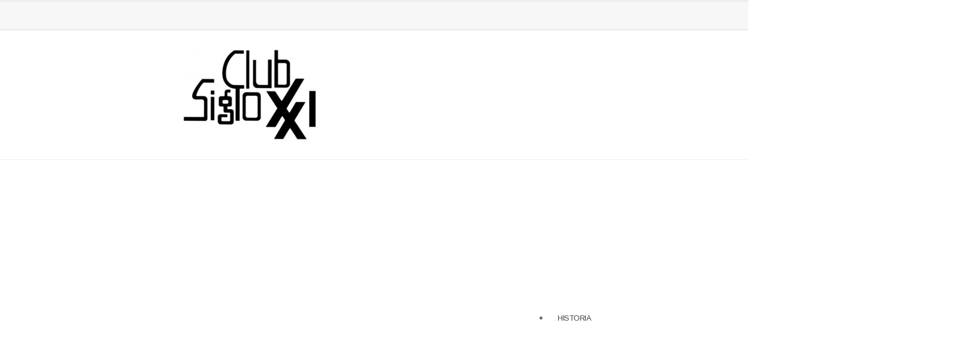

--- FILE ---
content_type: text/html; charset=UTF-8
request_url: https://www.club-sigloxxi.com/propuestas-para-dialogar/
body_size: 10478
content:
<!DOCTYPE html><html lang="es">	<head>		<base href="/">		<!-- Basic -->		<meta charset="utf-8">		<meta name="viewport" content="width=device-width, initial-scale=1">		<title>Propuestas para dialogar</title>		<meta name="description" content="Propuestas para dialogar
Coloquio del Club Siglo XXI organizado por la Comisión de debates sobre el tema
"Propuestas para dialogar"
Con
Eva María Atarés García
Miembro del Comité Nacional de la Asociación Judicial Francisco de Vitoria
María Jesús ">		<meta name="author" content="Club Siglo XXI">				<!-- Favicon -->
		<link rel="shortcut icon" href="/favicon.ico" type="image/x-icon" />
		<link rel="apple-touch-icon" href="img/apple-touch-icon.png">

		<!-- Mobile Metas -->
		<meta name="viewport" content="width=device-width, initial-scale=1, minimum-scale=1.0, shrink-to-fit=no">

		<!-- Web Fonts  -->
		<link id="googleFonts" href="https://fonts.googleapis.com/css?family=Poppins:300,400,500,600,700,800%7CShadows+Into+Light&display=swap" rel="stylesheet" type="text/css">

		<link rel='stylesheet' id='dt-web-fonts-css' href='https://fonts.googleapis.com/css?family=Open+Sans%3A400%2C600%2C700%7CArimo%7CPlayfair+Display&#038;ver=6.4.3' type='text/css' media='all' />
		
		<!-- Vendor CSS -->
		<link rel="stylesheet" href="vendor/bootstrap/css/bootstrap.min.css">
		<link rel="stylesheet" href="vendor/fontawesome-free/css/all.min.css">
		<link rel="stylesheet" href="vendor/animate/animate.compat.css">
		<link rel="stylesheet" href="vendor/simple-line-icons/css/simple-line-icons.min.css">
		<link rel="stylesheet" href="vendor/owl.carousel/assets/owl.carousel.min.css">
		<link rel="stylesheet" href="vendor/owl.carousel/assets/owl.theme.default.min.css">
		<link rel="stylesheet" href="vendor/magnific-popup/magnific-popup.min.css">

		<!-- Theme CSS -->
		<link rel="stylesheet" href="css/theme.css">
		<link rel="stylesheet" href="css/theme-elements.css">
		<link rel="stylesheet" href="css/theme-blog.css">
		<link rel="stylesheet" href="css/theme-shop.css">

		<!-- Skin CSS -->
		<link id="skinCSS" rel="stylesheet" href="css/skins/skin-corporate-3.css">

		<!-- Theme Custom CSS -->
		<link rel="stylesheet" href="css/custom.css">

		<!-- Head Libs -->
		<script src="vendor/modernizr/modernizr.min.js"></script>



		<!-- Google tag (gtag.js) -->
		<script async src="https://www.googletagmanager.com/gtag/js?id=G-YL1Q9BV64G"></script>
		<script>
		  window.dataLayer = window.dataLayer || [];
		  function gtag(){dataLayer.push(arguments);}
		  gtag('js', new Date());

		  gtag('config', 'G-YL1Q9BV64G');
		</script>
				<!--<link rel="stylesheet" href="css/ckeditorcms.css">-->	</head>	<body data-plugin-page-transition>		<div class="body">						<header id="header" class="header-effect-shrink" data-plugin-options="{'stickyEnabled': true, 'stickyEffect': 'shrink', 'stickyEnableOnBoxed': true, 'stickyEnableOnMobile': false, 'stickyChangeLogo': true, 'stickyStartAt': 30, 'stickyHeaderContainerHeight': 100}">
				<div class="header-body border-top-0">
					<div class="header-top header-top-default border-bottom-0 border-top-0">
						<div class="container">
							<div class="header-row py-2">
								<div class="header-column justify-content-start">
									<div class="header-row">
										<nav class="header-nav-top">
											<!--<ul class="nav nav-pills text-uppercase text-2">
												<li class="nav-item nav-item-anim-icon">
													<a class="nav-link ps-0" href="https://www.google.com/maps/place/C.+del+Padre+Dami%C3%A1n,+23,+Chamart%C3%ADn,+28036+Madrid/@40.4586225,-3.6885118,17z/data=!3m1!4b1!4m6!3m5!1s0xd4229cbcce3c697:0x2e452e0ef224145f!8m2!3d40.4586225!4d-3.6859369!16s%2Fg%2F11y26pg34n?entry=ttu" target="_blank"><i class="fas fa-angle-right"></i> c/ Padre Damián nº 23 – Izda 28036 Madrid </a>
												</li>
											</ul>-->
										</nav>
									</div>
								</div>
								<div class="header-column justify-content-end">
									<div class="header-row">
										<ul class="header-social-icons social-icons d-none d-sm-block social-icons-clean">
											<li class="social-icons-facebook"><a href="https://www.facebook.com/profile.php?id=100094463361655" target="_blank" title="Facebook"><i class="fab fa-facebook-f"></i></a></li>
											<li class="social-icons-twitter"><a href="https://twitter.com/Club_Siglo_XXI" target="_blank" title="Twitter"><i class="fab fa-twitter"></i></a></li>
											<li class="social-icons-linkedin"><a href="https://www.instagram.com/explore/locations/465288649/club-siglo-xxi/" target="_blank" title="Instagram"><i class="fab fa-instagram"></i></a></li>
											<li class="social-icons-youtube"><a href="https://www.youtube.com/channel/UCTp0tYFR3y_DDBH6Mxc560Q" target="_blank" title="Youtube"><i class="fab fa-youtube"></i></a></li>
										</ul>
									</div>
								</div>
							</div>
						</div>
					</div>
					<div class="header-container container">
						<div class="header-row">
							<div class="header-column justify-content-start w-50 order-md-1 d-none d-md-flex">
								<div class="header-row">
									<!--<ul class="header-extra-info">
										<li class="m-0">
											<div class="feature-box feature-box-style-2 align-items-center">
												<div class="feature-box-icon">
													<i class="far fa-clock text-7 p-relative"></i>
												</div>
												<div class="feature-box-info">
													<p class="pb-0 font-weight-semibold line-height-5 text-2">MON - FRI: 10:00 - 18:00<br>SAT - SUN: 10:00 - 14:00</p>
												</div>
											</div>
										</li>
									</ul>-->
								</div>
							</div>
							<div class="header-column justify-content-start justify-content-md-center order-1 order-md-2">
								<div class="header-row">
									<div class="header-logo">
										<a href="/">
											<img alt="Club Siglo XXI" width="300"  data-sticky-width="120"   src="/img/logos/logoclub300x185.jpg">
										</a>
									</div>
								</div>
							</div>
							<div class="header-column justify-content-end w-50 order-2 order-md-3">
								<div class="header-row">
									<!--<ul class="header-extra-info">
										<li class="m-0">
											<div class="feature-box reverse-allres feature-box-style-2 align-items-center">
												<div class="feature-box-icon">
													<i class="fab fa-whatsapp text-7 p-relative" style="top: -2px;"></i>
												</div>
												<div class="feature-box-info">
													<p class="pb-0 font-weight-semibold line-height-5 text-2"><a href="tel:0123456789" class="text-decoration-none text-color-default text-color-hover-primary">(123) 456-7890</a><br><a href="tel:0123456789" class="text-decoration-none text-color-default text-color-hover-primary">(123) 456-7891</a></p>
												</div>
											</div>
										</li>
									</ul>-->
								</div>
							</div>
						</div>
					</div>
					<div class="header-nav-bar header-nav-bar-top-border">
						<div class="header-container container">
							<div class="header-row">
								<div class="header-column">
									<div class="header-row justify-content-end">
										<div class="header-nav p-0">
											<div class="header-nav header-nav-links justify-content-lg-center">
												<div class="header-nav-main header-nav-main-square header-nav-main-dropdown-no-borders header-nav-main-dropdown-arrow header-nav-main-dropdown-center header-nav-main-dropdown-center-bottom header-nav-main-effect-3 header-nav-main-sub-effect-1">
													<nav class="collapse">
															<ul class="nav nav-pills" id="mainNav"><li class="dropdown"><a class=" dropdown-item dropdown-toggle" href="/historia">Historia</a><ul class="dropdown-menu"><li><a class="" href="/presidentes">Presidencia</a></li><li><a class="" href="/galeria-de-fotos">Galería de fotos</a></li><li><a class="" href="/humor-y-politica">Humor y política</a></li></ul></li><li class=""><a class=" " href="/actividades">Actividades</a></li><li class="dropdown"><a class=" dropdown-item dropdown-toggle" href="/momentos-importantes">Momentos Importantes</a></li><li class=""><a class=" " href="/ultimos-eventos">Ultimos Eventos</a></li><li class=""><a class=" " href="/area-de-socios">Área de Socios</a></li><li class=""><a class=" " href="/canal-youtube">Canal Youtube</a></li><li class=""><a class=" " href="/contacto">Contacto</a></li></ul>													</nav>
												</div>
												<button class="btn header-btn-collapse-nav" data-bs-toggle="collapse" data-bs-target=".header-nav-main nav">
													<i class="fas fa-bars"></i>
												</button>
											</div>
										</div>
									</div>
								</div>
							</div>
						</div>
					</div>
				</div>
			</header>			<div role="main" class="main">				<section class="page-header page-header-modern bg-color-light-scale-1 page-header-md ">					<div class="container-fluid">						<div class="row align-items-center">							<div class="col">								<div class="row">									<div class="col-md-12 align-self-center p-static order-2 text-center">										<div class="overflow-hidden pb-2">											<h1 class="text-9">Propuestas para dialogar</h2>											<h3 class="mt-3 mb-0 text-color-white" style="letter-spacing: 0.6px;">Club Siglo XXI</h3>										</div>									</div>								</div>							</div>						</div>					</div>				</section>				<div class="container py-2">							<div class="row mt-5">								<div class="col">									<div class="row">																				<div class="col-lg-4 mb-4">											<a class="fancybox" rel="galeria" href="/media/images/2018/05/28%20Asociaciones%20judiciales%20(4).JPG">												<img src="/media/images/2018/05/28%20Asociaciones%20judiciales%20(4).JPG" class="img-fluid img-thumbnail img-thumbnail-no-borders rounded-0" alt="1" />											</a>										</div>																				<div class="col-lg-4 mb-4">											<a class="fancybox" rel="galeria" href="/media/images/2018/05/28%20Asociaciones%20judiciales%20(9).JPG">												<img src="/media/images/2018/05/28%20Asociaciones%20judiciales%20(9).JPG" class="img-fluid img-thumbnail img-thumbnail-no-borders rounded-0" alt="2" />											</a>										</div>																				<div class="col-lg-4 mb-4">											<a class="fancybox" rel="galeria" href="/media/images/2018/05/28%20Asociaciones%20judiciales%20(5).JPG">												<img src="/media/images/2018/05/28%20Asociaciones%20judiciales%20(5).JPG" class="img-fluid img-thumbnail img-thumbnail-no-borders rounded-0" alt="3" />											</a>										</div>																			</div>								</div>							</div>							<div class="row mt-5">								<div class="col">									<div class="row">										<div class="col-lg-12 mb-4">											<p style="text-align: center;">Coloquio del Club Siglo XXI organizado por la Comisión de debates sobre el tema</p>

<p style="text-align: center;"><strong>"Propuestas para dialogar"</strong></p>

<p style="text-align: center;">Con</p>

<p style="text-align: center;"><strong>Eva María Atarés García</strong></p>

<p style="text-align: center;"><em>Miembro del Comité Nacional de la Asociación Judicial Francisco de Vitoria</em></p>

<p style="text-align: center;"><strong>María Jesús del Barco Martínez</strong></p>

<p style="text-align: center;"><em>Portavoz del Comité Ejecutivo de la Asociación Profesional de Magistratura</em></p>

<p style="text-align: center;"><strong>Ignacio Ubaldo González</strong></p>

<p style="text-align: center;"><em>Presidente de la Asociación Jueces y Juezas para la Democracia</em></p>

<p style="text-align: center;">y</p>

<p style="text-align: center;"><strong>Ángel Rubio del Río</strong></p>

<p style="text-align: center;"><em>Presidente de la Asociación Foro Judicial Independiente de Madrid</em></p>

<p style="text-align: center;">El acto fue presentado por</p>

<p style="text-align: center;"><strong>Adolfo Suárez Illana</strong></p>

<p style="text-align: center;"><em>Presidente Internacional de ONTIER</em><br />
&nbsp;</p>

<p background-color:="" font-size:="" playfair="" style="box-sizing: border-box; margin: 0px 0px 20px; color: rgb(119, 119, 119); font-family: &quot;Playfair Display&quot;, Helvetica, Arial, Verdana, sans-serif; font-size: 15px; background-color: rgb(255, 255, 255); text-align: center;" text-align:=""><em style="box-sizing: border-box;">Moderadora del coloquio</em><span style="box-sizing: border-box; font-family: Arial, sans-serif;"><span style="box-sizing: border-box; font-size: medium;"><i style="box-sizing: border-box;"></i></span></span></p>

<p align="CENTER" background-color:="" font-size:="" playfair="" style="box-sizing: border-box; margin: 0px 0px 20px; color: rgb(119, 119, 119); font-family: &quot;Playfair Display&quot;, Helvetica, Arial, Verdana, sans-serif; font-size: 15px; background-color: rgb(255, 255, 255);"><span style="box-sizing: border-box; font-weight: bolder;">Paloma&nbsp;Segrelles</span></p>
										</div>									</div>								</div>							</div>							<h6 class="divider-text" style="text-align: left;"><span style="color:#676b6d; padding-left: 0;"> <i class="fa-regular fa-calendar"></i> Otros eventos</span></h6>							<div class="row otroseventos">																	<div class="col-md-4">										<div class="row">											<div class="col-md-3">												<a href="/coloquio-con-carmen-calvo"><img src="/media/images/2025/12/07%20Carmen%20Calvo%20(6).JPG"></a>											</div>											<div class="col-md-9">												<a href="/coloquio-con-carmen-calvo" class="titulo">Coloquio con Carmen Calvo</a>												<p class="fecha">15 de Diciembre del 2025</p>											</div>																					</div>																			</div>																	<div class="col-md-4">										<div class="row">											<div class="col-md-3">												<a href="/desayuno-coloquio-con-irene-montero"><img src="/media/images/2025/12/06%20Irene%20Montero%20(14).JPG"></a>											</div>											<div class="col-md-9">												<a href="/desayuno-coloquio-con-irene-montero" class="titulo">Desayuno-coloquio con Irene Montero</a>												<p class="fecha">01 de Diciembre del 2025</p>											</div>																					</div>																			</div>																	<div class="col-md-4">										<div class="row">											<div class="col-md-3">												<a href="/coloquio-con-Oscar-lopez"><img src="/media/images/2025/11/05%20%C3%93scar%20L%C3%B3pez%20(13).JPG"></a>											</div>											<div class="col-md-9">												<a href="/coloquio-con-Oscar-lopez" class="titulo">Coloquio con Óscar López</a>												<p class="fecha">11 de Noviembre del 2025</p>											</div>																					</div>																			</div>																	<div class="col-md-4">										<div class="row">											<div class="col-md-3">												<a href="/almuerzo-coloquio-con-miguel-tellado"><img src="/media/images/2025/11/04%20Miguel%20Tellado%20(23).jpg"></a>											</div>											<div class="col-md-9">												<a href="/almuerzo-coloquio-con-miguel-tellado" class="titulo">Almuerzo-coloquio con Miguel Tellado</a>												<p class="fecha">04 de Noviembre del 2025</p>											</div>																					</div>																			</div>																	<div class="col-md-4">										<div class="row">											<div class="col-md-3">												<a href="/coloquio-con-olga-casado"><img src="/media/images/2025/10/03%20Olga%20Casado%20(3).JPG"></a>											</div>											<div class="col-md-9">												<a href="/coloquio-con-olga-casado" class="titulo">Coloquio con Olga Casado</a>												<p class="fecha">27 de Octubre del 2025</p>											</div>																					</div>																			</div>																	<div class="col-md-4">										<div class="row">											<div class="col-md-3">												<a href="/desayuno-coloquio-con-yao-jing"><img src="/media/images/2025/09/02%20Yao%20Jing%20(12).JPG"></a>											</div>											<div class="col-md-9">												<a href="/desayuno-coloquio-con-yao-jing" class="titulo">Desayuno-coloquio con Yao Jing</a>												<p class="fecha">23 de Septiembre del 2025</p>											</div>																					</div>																			</div>															</div>											</div>			</div>						<footer id="footer" class="mt-0">
				<div class="container my-4">
					<div class="row py-5">


						
								<div class="col-md-6 col-lg-3 mb-5 mb-lg-0">
									<h5 class="text-5 text-transform-none font-weight-semibold text-color-light mb-4">Legal</h5>

                                        <ul class="list list-icons"><li><a href="/politica-de-privacidad">Politica de privacidad</a></li></ul>
								</div>

						
						<!--<div class="col-md-6 col-lg-3 mb-5 mb-lg-0">
							<h5 class="text-5 text-transform-none font-weight-semibold text-color-light mb-4">Contact Details</h5>
							<p class="text-4 mb-0">Porto Template 123</p>
							<p class="text-4 mb-0">Porto Blvd, Suite</p>
							<p class="text-4 mb-0">New York</p>
						</div>
						<div class="col-md-6 col-lg-3 mb-5 mb-lg-0">
							<h5 class="text-5 text-transform-none font-weight-semibold text-color-light mb-4">Opening Hours</h5>
							<p class="text-4 mb-0">Mon-Fri: <span class="text-color-light">8:30 am to 5:00 pm</span></p>
							<p class="text-4 mb-0">Saturday: <span class="text-color-light">9:30 am to 1:00 pm</span></p>
							<p class="text-4 mb-0">Sunday: <span class="text-color-light">Closed</span></p>
						</div>
						<div class="col-md-6 col-lg-3 mb-5 mb-lg-0">
							<h5 class="text-5 text-transform-none font-weight-semibold text-color-light mb-4">Call Us Now</h5>
							<p class="text-7 text-color-light font-weight-bold mb-2">
								<a href="tel:012345679" class="text-decoration-none text-color-light">(800) 123 4567</a>
							</p>
							<p class="text-4 mb-0">
								Sales: 
								<span class="text-color-light">
									<a href="tel:012345679" class="text-decoration-none text-color-light">(800) 123 4568</a>
								</span>
							</p>
						</div>
						<div class="col-md-6 col-lg-3">
							<h5 class="text-5 text-transform-none font-weight-semibold text-color-light mb-4">Social Media</h5>
							<ul class="footer-social-icons social-icons m-0">
								<li class="social-icons-facebook"><a href="http://www.facebook.com/" target="_blank" title="Facebook"><i class="fab fa-facebook-f text-2"></i></a></li>
								<li class="social-icons-twitter"><a href="http://www.twitter.com/" target="_blank" title="Twitter"><i class="fab fa-twitter text-2"></i></a></li>
								<li class="social-icons-linkedin"><a href="http://www.linkedin.com/" target="_blank" title="Linkedin"><i class="fab fa-linkedin-in text-2"></i></a></li>
							</ul>
						</div>-->
					</div>
				</div>
				<!--<div class="container">
					<div class="footer-copyright footer-copyright-style-2 pb-4">
						<div class="py-2">
							<div class="row py-4">
								<div class="col d-flex align-items-center justify-content-center mb-4 mb-lg-0">
									<p>© Copyright 2026. Todos los derechos reservados. 

										<a href="/aviso-legal">Aviso legal</a> |
										<a href="/politica-de-privacidad">Politica de privacidad</a> |
										<a href="/cookies">Cookies</a>
									</p>
								</div>
							</div>
						</div>
					</div>
				</div>-->
			</footer>		</div>				<!-- Vendor -->
		<script src="vendor/plugins/js/plugins.min.js"></script>

		<!-- Theme Base, Components and Settings -->
		<script src="js/theme.js"></script>

		<!-- Current Page Vendor and Views -->
		<script src="js/views/view.contact.js"></script>

		<!-- Theme Custom -->


		<!-- Theme Initialization Files -->
		<script src="js/theme.init.js"></script>

	    <link rel="stylesheet" href="/js/fancybox2/jquery.fancybox.css?v=2.1.5" type="text/css" media="screen" />
	    <script type="text/javascript" src="/js/fancybox2/jquery.fancybox.pack.js?v=2.1.5"></script>                		


  		<link rel="stylesheet" href="https://code.jquery.com/ui/1.13.3/themes/base/jquery-ui.css">
  		<script src="https://code.jquery.com/ui/1.13.3/jquery-ui.js"></script>			    

		<script src="js/custom.js"></script>	    


    
        <script src="/js/lang_ES.js"></script>
        


    <script src="/js/jquery.cookie.js"></script>

    
<style type="text/css">
	

	#faldonCookies {
	    position: fixed;
    	bottom: 0;
    	width: 100%;
    	height: auto;
    	background-color: white;
    	box-shadow: 0 -5px 30px -5px #333;
    	padding-top: 20px;
    	padding-bottom: 20px;
    	display:none;
	}


	.lineaGrupos{

		border : solid 1px gray;
		padding: 5px;
		margin: 12px 0;

	}


	.listadoGrupos{}

	.listadoGrupos input{

		margin-left: 16px;
		margin-right: 3px;
	}


 /* Style the tab */
.tab {
  overflow: hidden;
  border: 1px solid #ccc;
  background-color: #f1f1f1;
}

/* Style the buttons that are used to open the tab content */
.tab button {
  background-color: inherit;
  float: left;
  border: none;
  outline: none;
  cursor: pointer;
  padding: 4px 10px;
  transition: 0.3s;
}

/* Change background color of buttons on hover */
.tab button:hover {
  background-color: #ddd;
}

/* Create an active/current tablink class */
.tab button.active {
  background-color: #ccc;
}

/* Style the tab content */
.tabcontent {
  display: none;
  padding: 6px 12px;
  border: 1px solid #ccc;
  border-top: none;
  max-height: 180px;
  overflow-y: scroll;
} 

.tabsPrincipal{

	display:none;
}


/* tabs verticales */


/* Style the tab */
.tabVertical {
  float: left;
  border: 1px solid #ccc;
  background-color: #f1f1f1;
  width: 25%;
  height: 200px;
}

/* Style the buttons that are used to open the tab content */
.tabVertical button {
  display: block;
  background-color: inherit;
  color: black;
  padding: 4px 16px;
  width: 100%;
  border: none;
  outline: none;
  text-align: left;
  cursor: pointer;
  transition: 0.3s;
}

/* Change background color of buttons on hover */
.tabVertical button:hover {
  background-color: #ddd;
}

/* Create an active/current "tab button" class */
.tabVertical button.active {
  background-color: #ccc;
}

/* Style the tab content */
.tabcontentVertical {
  float: left;
  padding: 0px 12px;
  border: 0px solid #ccc;
  width: 70%;
  border-left: none;
  height: 300px;
}

.tabcontentVertical th{ 
	border-bottom:solid 1px #ccc;
	background-color: #efefef;
	padding: 3px;



 }

 .tabcontentVertical td{ 

	padding: 3px;
	border-right:solid 1px #efefef;
 }



</style>



<div id="faldonCookies">


	<div class="container">

		<div class="row">

			<div class="col-md-12">

					<h5>Esta página web usa cookies</h5>

					<p>Las cookies de este sitio web se usan para personalizar el contenido y los anuncios, ofrecer funciones de redes sociales y analizar el tráfico. Además, compartimos información sobre el uso que haga del sitio web con nuestros partners de redes sociales, publicidad y análisis web, quienes pueden combinarla con otra información que les haya proporcionado o que hayan recopilado a partir del uso que haya hecho de sus servicios</p>
			</div>

		</div>


		<div class="row">

			<div class="col-md-4">
					<a href="javascript:;" onclick="habilitaNecesarias();" class="btn btn-secondary">Solo usar cookies necesarias</a>
			</div>
			<div class="col-md-4">
					<a href="javascript:;" onclick="habilitaSeleccion();" class="btn btn-secondary">Permitir la selección</a>
			</div>			
			<div class="col-md-4">
					<a href="javascript:;" onclick="habilitaTodas();" class="btn btn-primary" style="background-color: #000 !important;">Permitir todas las cookies</a>
			</div>						

		</div>		


		<div class="row lineaGrupos">

			<div class="col-md-10 listadoGrupos">

				<input type="checkbox" id="grupo_Esenciales" name="Esenciales" checked disabled> Esenciales<input type="checkbox" id="grupo_Preferencias" name="Preferencias" checked > Preferencias<input type="checkbox" id="grupo_Estadistica" name="Estadistica" checked > Estadistica<input type="checkbox" id="grupo_Marketing" name="Marketing" checked > Marketing
			</div>

			<div class="col-md-2">

					<a href="javascript:;" class="btnVerDetalles">ver detalles</a>

			</div>			
		</div>


		<div class="row tabsPrincipal" >

			<div class="col-md-12">


				<div class="tab">
				  <button class="tablinks" onclick="openTab(event, 'declaracion')">Declaracion de las cookies</button>
				  <button class="tablinks" onclick="openTab(event, 'acerca')">Acerca de las cookies</button>
				</div>


				<!-- Tab content -->
				<div id="declaracion" class="tabcontent">

								 <div class="tabVertical">

								 		<button class="tablinksVertical active" onclick="openTabVertical(event, 'Esenciales')">Esenciales</button><button class="tablinksVertical " onclick="openTabVertical(event, 'Preferencias')">Preferencias</button><button class="tablinksVertical " onclick="openTabVertical(event, 'Estadistica')">Estadistica</button><button class="tablinksVertical " onclick="openTabVertical(event, 'Marketing')">Marketing</button>								</div>

						 		<div id="Esenciales" class="tabcontentVertical" style="display:none">Las cookies necesarias ayudan a hacer una página web utilizable activando funciones básicas como la navegación en la página y el acceso a áreas seguras de la página web. La página web no puede funcionar adecuadamente sin estas cookies.<table>	<tr>		<th>Nombre</th>		<th>Proveedor</th>		<th>Proposito</th>		<th>Caducidad</th>		<th>Tipo</th>	</tr>	<tr>		<td>PHPSESSID</td>		<td>Este sitio web</td>		<td>Esta cookie es usada por el lenguaje de encriptado PHP para permitir que las variables de SESIÓN sean guardadas en el servidor web. Esta cookies es esencial para el funcionamiento de la web.</td>		<td>Sesion</td>		<td>HTTP</td>	</tr>	<tr>		<td>Idioma</td>		<td>Este sitio web</td>		<td>Idioma en el que mostrar los textos de la web.</td>		<td>Sesion</td>		<td>HTTP</td>	</tr>	<tr>		<td>consentcookies_Esenciales</td>		<td>Este sitio web</td>		<td>Esta cookie es usada para guardar la preferencia de consentimiento</td>		<td>1 año</td>		<td>HTTP</td>	</tr>	<tr>		<td>consentcookies_Preferencias</td>		<td>Este sitio web</td>		<td>Esta cookie es usada para guardar la preferencia de consentimiento</td>		<td>1 año</td>		<td>HTTP</td>	</tr>	<tr>		<td>consentcookies_Estadisticas</td>		<td>Este sitio web</td>		<td>Esta cookie es usada para guardar la preferencia de consentimiento</td>		<td>1 año</td>		<td>HTTP</td>	</tr>	<tr>		<td>consentcookies_Marketing</td>		<td>Este sitio web</td>		<td>Esta cookie es usada para guardar la preferencia de consentimiento</td>		<td>1 año</td>		<td>HTTP</td>	</tr></table></div><div id="Preferencias" class="tabcontentVertical" style="display:none">Las cookies de preferencias permiten a la página web recordar información que cambia la forma en que la página se comporta o el aspecto que tiene.<table>	<tr>		<th>Nombre</th>		<th>Proveedor</th>		<th>Proposito</th>		<th>Caducidad</th>		<th>Tipo</th>	</tr>	<tr>		<td>SID, SAPISID, APISID, SSID, HSID, SIDCC, CONSENT </td>		<td>Google</td>		<td>Estas cookies permiten que los sitios web de Google recuerden información que cambia el aspecto o el comportamiento del sitio como, por ejemplo, tu idioma preferido o la región en la que te encuentras. Por ejemplo, al recordar tu región, un sitio web puede proporcionarte noticias sobre el tráfico o boletines meteorológicos locales. Estas cookies también te permiten cambiar el tamaño del texto, la fuente y otras partes de las páginas web que puedes personalizar. Los datos almacenados se ejecutan a través de varios identificadores únicos, a excepción de PREF que guarda sus opciones, tales como el nivel de zoom preferido. Si bien no tenemos control sobre las cookies de Google, se incluye una mezcla de fragmentos de información para medir el número y el comportamiento de los usuarios.</td>		<td>2 año</td>		<td>http</td>	</tr>	<tr>		<td>NID </td>		<td>Google</td>		<td>un identificador único que utilizan las aplicaciones de Google para almacenar la información preferida por Usted</td>		<td>1 año</td>		<td>http</td>	</tr>	<tr>		<td>1P_JAR </td>		<td>Google</td>		<td>Cookie que transfiere datos a Google para hacer la publicidad más atractiva.</td>		<td>15 dias</td>		<td>http</td>	</tr>	<tr>		<td>Fr</td>		<td>Facebook</td>		<td>Se trata de la cookie de publicidad principal de Facebook. Se utiliza para ofrecer, analizar y mejorar la relevancia de los anuncios.</td>		<td>1 mes</td>		<td>http</td>	</tr>	<tr>		<td>PREF</td>		<td>Google Maps</td>		<td>Visualización de mapas mediante Google Maps.</td>		<td>2 años</td>		<td>http</td>	</tr></table></div><div id="Estadistica" class="tabcontentVertical" style="display:none">Las cookies estadísticas ayudan a los propietarios de páginas web a comprender cómo interactúan los visitantes con las páginas web reuniendo y proporcionando información de forma anónima.<table>	<tr>		<th>Nombre</th>		<th>Proveedor</th>		<th>Proposito</th>		<th>Caducidad</th>		<th>Tipo</th>	</tr>	<tr>		<td>_gat </td>		<td>Google</td>		<td>Se usa para distinguir a los usuarios. Es una cookie perteneciente a Google Analytics.</td>		<td>2 años</td>		<td>http</td>	</tr>	<tr>		<td>_ga</td>		<td>Google</td>		<td>Se usa para distinguir a los usuarios. Es una cookie perteneciente a Google Analytics.</td>		<td>2 años</td>		<td>http</td>	</tr>	<tr>		<td>_gid </td>		<td>Google</td>		<td>Se usa para distinguir a los usuarios. Es una cookie perteneciente a Google Analytics.</td>		<td>2 años</td>		<td>http</td>	</tr></table></div><div id="Marketing" class="tabcontentVertical" style="display:none">Las cookies de marketing se utilizan para rastrear a los visitantes en las páginas web. La intención es mostrar anuncios relevantes y atractivos para el usuario individual, y por lo tanto, más valiosos para los editores y terceros anunciantes.<table>	<tr>		<th>Nombre</th>		<th>Proveedor</th>		<th>Proposito</th>		<th>Caducidad</th>		<th>Tipo</th>	</tr>	<tr>		<td>IDE, DSID</td>		<td>Google</td>		<td>Utilizada por Google DoubleClick para registrar e informar sobre las acciones del usuario en el sitio web tras visualizar o hacer clic en uno de los anuncios del anunciante con el propósito de medir la eficacia de un anuncio y presentar anuncios específicos para el usuario.</td>		<td>1 año</td>		<td>http</td>	</tr>	<tr>		<td>YSC</td>		<td>YouTube</td>		<td>Registra una identificación única para mantener estadísticas de qué vídeos de YouTube ha visto el usuario.</td>		<td>Session</td>		<td>http</td>	</tr>	<tr>		<td>VISITOR_INFO1_LIVE</td>		<td>YouTube</td>		<td>Intenta calcular el ancho de banda del usuario en páginas con vídeos de YouTube integrados.</td>		<td>179 días</td>		<td>http</td>	</tr>	<tr>		<td>LOGIN_INFO</td>		<td>YouTube</td>		<td>Cookie técnica de reproducción de contenido de YouTube.</td>		<td>2 años</td>		<td>http</td>	</tr></table></div>

				</div>

				<div id="acerca" class="tabcontent">

						<p>Las cookies son pequeños archivos de texto que las páginas web pueden utilizar para hacer más eficiente la experiencia del usuario.</p>

						<p>La ley afirma que podemos almacenar cookies en su dispositivo si son estrictamente necesarias para el funcionamiento de esta página. Para todos los demás tipos de cookies necesitamos su permiso.</p>

						<p>Esta página utiliza tipos diferentes de cookies. Algunas cookies son colocadas por servicios de terceros que aparecen en nuestras páginas.</p>

						<p>En cualquier momento puede cambiar o retirar su consentimiento desde la Declaración de cookies en nuestro sitio web.</p>

						<p>Obtenga más información sobre quiénes somos, cómo puede contactarnos y cómo procesamos los datos personales en nuestra Política de privacidad.</p>

				</div>				



			</div>

		</div>		

	</div>



	</div>	


</div>


<script type="text/javascript">
	

function openTab(evt, tabName) {
  // Declare all variables
  var i, tabcontent, tablinks;

  // Get all elements with class="tabcontent" and hide them
  tabcontent = document.getElementsByClassName("tabcontent");
  for (i = 0; i < tabcontent.length; i++) {
    tabcontent[i].style.display = "none";
  }

  // Get all elements with class="tablinks" and remove the class "active"
  tablinks = document.getElementsByClassName("tablinks");
  for (i = 0; i < tablinks.length; i++) {
    tablinks[i].className = tablinks[i].className.replace(" active", "");
  }

  // Show the current tab, and add an "active" class to the button that opened the tab
  document.getElementById(tabName).style.display = "block";
  evt.currentTarget.className += " active";



} 


function openTabVertical(evt, cityName) {
  // Declare all variables
  var i, tabcontent, tablinks;

  // Get all elements with class="tabcontent" and hide them
  tabcontent = document.getElementsByClassName("tabcontentVertical");
  for (i = 0; i < tabcontent.length; i++) {
    tabcontent[i].style.display = "none";
  }

  // Get all elements with class="tablinks" and remove the class "active"
  tablinks = document.getElementsByClassName("tablinksVertical");
  for (i = 0; i < tablinks.length; i++) {
    tablinks[i].className = tablinks[i].className.replace(" active", "");
  }

  // Show the current tab, and add an "active" class to the link that opened the tab
  document.getElementById(cityName).style.display = "block";
  evt.currentTarget.className += " active";
} 




function habilitaNecesarias(){


			$.cookie("consentcookies_Esenciales", "OK", { expires: 360 });
			$.cookie("consentcookies_Preferencias", null);
			$.cookie("consentcookies_Estadisticas", null);
			$.cookie("consentcookies_Marketing", null);


			refrescaFaldonCookies();

}


function habilitaSeleccion(){


			$.cookie("consentcookies_Esenciales", "OK", { expires: 360 });

			if($('#grupo_Preferencias').is(':checked')){

				$.cookie("consentcookies_Preferencias", "OK", { expires: 360 });
			}
			else{

				$.cookie("consentcookies_Preferencias", null);
			}

			if($('#grupo_Estadistica').is(':checked')){

				$.cookie("consentcookies_Estadisticas", "OK", { expires: 360 });
			}
			else{

				$.cookie("consentcookies_Estadisticas", null);
			}			


			if($('#grupo_Marketing').is(':checked')){


				$.cookie("consentcookies_Marketing", "OK", { expires: 360 });
			}
			else{

				$.cookie("consentcookies_Marketing", null);
			}			



			refrescaFaldonCookies();			

}


function habilitaTodas(){


			$.cookie("consentcookies_Esenciales", "OK", { expires: 360 });
			$.cookie("consentcookies_Preferencias", "OK", { expires: 360 });
			$.cookie("consentcookies_Estadisticas", "OK", { expires: 360 });
			$.cookie("consentcookies_Marketing", "OK", { expires: 360 });


			refrescaFaldonCookies();

}


function reseteaCookies(){


			$.cookie("consentcookies_Esenciales", null);
			$.cookie("consentcookies_Preferencias", null);
			$.cookie("consentcookies_Estadisticas", null);
			$.cookie("consentcookies_Marketing", null);


			refrescaFaldonCookies();

}


function refrescaFaldonCookies(){


		if($.cookie('consentcookies_Esenciales') != 'OK'){

			$('#faldonCookies').show();
		}
		else{

			$('#faldonCookies').hide();
		}

}





$( document ).ready(function() {

		$('.btnVerDetalles').click(function(){


			_btn = $(this);


			$('.tabsPrincipal').slideToggle('slow', function() {
         
					_visible = $('.tabsPrincipal').is(':visible');

					if(_visible){

						_btn.html('ocultar detalles');
					}
					else{

						_btn.html('ver detalles');
					}

    		});



		});


		refrescaFaldonCookies();
		
});




</script>
			</body></html>

--- FILE ---
content_type: text/javascript
request_url: https://www.club-sigloxxi.com/js/lang_ES.js
body_size: 358
content:
var label=[];

label[0] = 'Por favor complete todos los campos requeridos.';
label[1] = "Debe indicar al menos un teléfono, el móvil o el fijo.";
label[2] = "Debes aceptar las condiciones de venta.";
label[3] = "Por favor indica tu nombre.";
label[4] = "Por favor indica un email válido.";
label[5] = "Por favor indica tu teléfono.";
label[6] = "Por favor indica tu comentario.";
label[7] = "Debes aceptar el aviso legal y la polí­tica de privacidad.";
label[8] = "Debe indicar al menos un teléfono, el móvil o el fijo.";
label[9] = "La contraseña y su confirmacion no coinciden.";
label[10] = "Por favor introduce tu contraseña.";
label[11] = 'Se ha producido un error cargando los productos.';
label[12] = 'Por favor seleccione un color primero';
label[13] = 'Por favor seleccione color y talla.';
label[14] = '¡ Añadido a su cesta !';
label[15] = 'Ir al carro';
label[16] = '/es/carro';
label[17] = "Por favor introduce tu email";
label[18] = '/es/mi-area-personal';
label[19] = "Indica tu email para poder enviarte la contraseña.";



--- FILE ---
content_type: text/javascript
request_url: https://www.club-sigloxxi.com/js/theme.js
body_size: 61462
content:
/*
Name: 			Theme Base
Written by: 	Okler Themes - (http://www.okler.net)
Theme Version:	9.9.3
*/

// Theme
window.theme = {};

// Theme Common Functions
window.theme.fn = {

	getOptions: function(opts) {

		if (typeof(opts) == 'object') {

			return opts;

		} else if (typeof(opts) == 'string') {

			try {
				return JSON.parse(opts.replace(/'/g, '"').replace(';', ''));
			} catch (e) {
				return {};
			}

		} else {

			return {};

		}

	},

	execPluginFunction: function(functionName, context) {
		var args = Array.prototype.slice.call(arguments, 2);
		var namespaces = functionName.split(".");
		var func = namespaces.pop();

		for (var i = 0; i < namespaces.length; i++) {
			context = context[namespaces[i]];
		}

		return context[func].apply(context, args);
	},

	intObs: function(selector, functionName, intObsOptions, alwaysObserve) {
		var $el = document.querySelectorAll(selector);
		var intersectionObserverOptions = {
			rootMargin: '0px 0px 200px 0px'
		}

		if (Object.keys(intObsOptions).length) {
			intersectionObserverOptions = $.extend(intersectionObserverOptions, intObsOptions);
		}

		var observer = new IntersectionObserver(function(entries) {
			for (var i = 0; i < entries.length; i++) {
				var entry = entries[i];

				if (entry.intersectionRatio > 0) {
					if (typeof functionName === 'string') {
						var func = Function('return ' + functionName)();
					} else {
						var callback = functionName;

						callback.call($(entry.target));
					}

					// Unobserve
					if (!alwaysObserve) {
						observer.unobserve(entry.target);
					}

				}
			}
		}, intersectionObserverOptions);

		$($el).each(function() {
			observer.observe($(this)[0]);
		});
	},

	intObsInit: function(selector, functionName) {
		var $el = document.querySelectorAll(selector);
		var intersectionObserverOptions = {
			rootMargin: '200px'
		}

		var observer = new IntersectionObserver(function(entries) {
			for (var i = 0; i < entries.length; i++) {
				var entry = entries[i];
				if (entry.intersectionRatio > 0) {

					var $this = $(entry.target),
						opts;

					var pluginOptions = theme.fn.getOptions($this.data('plugin-options'));
					if (pluginOptions)
						opts = pluginOptions;

					theme.fn.execPluginFunction(functionName, $this, opts);

					// Unobserve
					observer.unobserve(entry.target);
				}
			}
		}, intersectionObserverOptions);

		$($el).each(function() {
			observer.observe($(this)[0]);
		});
	},

	dynIntObsInit: function(selector, functionName, pluginDefaults) {
		var $el = document.querySelectorAll(selector);

		$($el).each(function() {
			var $this = $(this),
				opts;

			var pluginOptions = theme.fn.getOptions($this.data('plugin-options'));
			if (pluginOptions)
				opts = pluginOptions;

			var mergedPluginDefaults = theme.fn.mergeOptions(pluginDefaults, opts)

			var intersectionObserverOptions = {
				rootMargin: theme.fn.getRootMargin(functionName, mergedPluginDefaults),
				threshold: 0
			}

			if (!mergedPluginDefaults.forceInit) {

				var observer = new IntersectionObserver(function(entries) {
					for (var i = 0; i < entries.length; i++) {
						var entry = entries[i];

						if (entry.intersectionRatio > 0) {
							theme.fn.execPluginFunction(functionName, $this, mergedPluginDefaults);

							// Unobserve
							observer.unobserve(entry.target);
						}
					}
				}, intersectionObserverOptions);

				observer.observe($this[0]);

			} else {
				theme.fn.execPluginFunction(functionName, $this, mergedPluginDefaults);
			}
		});
	},

	getRootMargin: function(plugin, pluginDefaults) {
		switch (plugin) {
			case 'themePluginCounter':
				return pluginDefaults.accY ? '0px 0px ' + pluginDefaults.accY + 'px 0px' : '0px 0px 200px 0px';
				break;

			case 'themePluginAnimate':
				return pluginDefaults.accY ? '0px 0px ' + pluginDefaults.accY + 'px 0px' : '0px 0px 200px 0px';
				break;

			case 'themePluginIcon':
				return pluginDefaults.accY ? '0px 0px ' + pluginDefaults.accY + 'px 0px' : '0px 0px 200px 0px';
				break;

			case 'themePluginRandomImages':
				return pluginDefaults.accY ? '0px 0px ' + pluginDefaults.accY + 'px 0px' : '0px 0px 200px 0px';
				break;

			default:
				return '0px 0px 200px 0px';
				break;
		}
	},

	mergeOptions: function(obj1, obj2) {
		var obj3 = {};

		for (var attrname in obj1) {
			obj3[attrname] = obj1[attrname];
		}
		for (var attrname in obj2) {
			obj3[attrname] = obj2[attrname];
		}

		return obj3;
	},

	execOnceTroughEvent: function($el, event, callback) {
		var self = this,
			dataName = self.formatDataName(event);

		$($el).on(event, function() {
			if (!$(this).data(dataName)) {

				// Exec Callback Function
				callback.call($(this));

				// Add data name 
				$(this).data(dataName, true);

				// Unbind event
				$(this).off(event);
			}
		});

		return this;
	},

	execOnceTroughWindowEvent: function($el, event, callback) {
		var self = this,
			dataName = self.formatDataName(event);

		$($el).on(event, function() {
			if (!$(this).data(dataName)) {

				// Exec Callback Function
				callback();

				// Add data name 
				$(this).data(dataName, true);

				// Unbind event
				$(this).off(event);
			}
		});

		return this;
	},

	formatDataName: function(name) {
		name = name.replace('.', '');
		return name;
	},

	isElementInView: function($el) {
		var rect = $el[0].getBoundingClientRect();

		return (
			rect.top <= (window.innerHeight / 3)
		);
	},

	getScripts: function(arr, path) {
		var _arr = $.map(arr, function(scr) {
			return $.getScript((path || "") + scr);
		});

		_arr.push($.Deferred(function(deferred) {
			$(deferred.resolve);
		}));

		return $.when.apply($, _arr);
	},

	showErrorMessage: function(title, content) {

		$('.modalThemeErrorMessage').remove();
		$('body').append('<div class="modal fade" id="modalThemeErrorMessage" aria-hidden="true" tabindex="-1"><div class="modal-dialog modal-dialog-centered"><div class="modal-content"><div class="modal-header"><h5 class="modal-title">' + title + '</h5><button type="button" class="btn-close" data-bs-dismiss="modal" aria-label="Close"></button></div><div class="modal-body">' + content + '</div><div class="modal-footer"><button type="button" class="btn btn-primary" data-bs-dismiss="modal">Close</button></div></div></div></div>');

		var modalThemeErrorMessage = document.getElementById('modalThemeErrorMessage');
		var modalThemeErrorMessage = bootstrap.Modal.getOrCreateInstance(modalThemeErrorMessage);
		modalThemeErrorMessage.show();

	}

};

(function($) {

	/*
	Local Environment Warning
	*/
	try {
		if ("file://" === location.origin) {
			if ($('[data-icon]').length || $('iframe').length) {

				theme.fn.showErrorMessage('Local Environment Warning', 'SVG Objects, Icons, YouTube and Vimeo Videos might not show correctly on local environment. For better result, please preview on a server.');

			}
		}
	} catch (e) {}

	/*
	Browser Selector
	*/
	$.extend({

		browserSelector: function() {

			// jQuery.browser.mobile (http://detectmobilebrowser.com/)
			(function(a){(jQuery.browser=jQuery.browser||{}).mobile=/(android|bb\d+|meego).+mobile|avantgo|bada\/|blackberry|blazer|compal|elaine|fennec|hiptop|iemobile|ip(hone|od)|iris|kindle|lge |maemo|midp|mmp|mobile.+firefox|netfront|opera m(ob|in)i|palm( os)?|phone|p(ixi|re)\/|plucker|pocket|psp|series(4|6)0|symbian|treo|up\.(browser|link)|vodafone|wap|windows (ce|phone)|xda|xiino/i.test(a)||/1207|6310|6590|3gso|4thp|50[1-6]i|770s|802s|a wa|abac|ac(er|oo|s\-)|ai(ko|rn)|al(av|ca|co)|amoi|an(ex|ny|yw)|aptu|ar(ch|go)|as(te|us)|attw|au(di|\-m|r |s )|avan|be(ck|ll|nq)|bi(lb|rd)|bl(ac|az)|br(e|v)w|bumb|bw\-(n|u)|c55\/|capi|ccwa|cdm\-|cell|chtm|cldc|cmd\-|co(mp|nd)|craw|da(it|ll|ng)|dbte|dc\-s|devi|dica|dmob|do(c|p)o|ds(12|\-d)|el(49|ai)|em(l2|ul)|er(ic|k0)|esl8|ez([4-7]0|os|wa|ze)|fetc|fly(\-|_)|g1 u|g560|gene|gf\-5|g\-mo|go(\.w|od)|gr(ad|un)|haie|hcit|hd\-(m|p|t)|hei\-|hi(pt|ta)|hp( i|ip)|hs\-c|ht(c(\-| |_|a|g|p|s|t)|tp)|hu(aw|tc)|i\-(20|go|ma)|i230|iac( |\-|\/)|ibro|idea|ig01|ikom|im1k|inno|ipaq|iris|ja(t|v)a|jbro|jemu|jigs|kddi|keji|kgt( |\/)|klon|kpt |kwc\-|kyo(c|k)|le(no|xi)|lg( g|\/(k|l|u)|50|54|\-[a-w])|libw|lynx|m1\-w|m3ga|m50\/|ma(te|ui|xo)|mc(01|21|ca)|m\-cr|me(rc|ri)|mi(o8|oa|ts)|mmef|mo(01|02|bi|de|do|t(\-| |o|v)|zz)|mt(50|p1|v )|mwbp|mywa|n10[0-2]|n20[2-3]|n30(0|2)|n50(0|2|5)|n7(0(0|1)|10)|ne((c|m)\-|on|tf|wf|wg|wt)|nok(6|i)|nzph|o2im|op(ti|wv)|oran|owg1|p800|pan(a|d|t)|pdxg|pg(13|\-([1-8]|c))|phil|pire|pl(ay|uc)|pn\-2|po(ck|rt|se)|prox|psio|pt\-g|qa\-a|qc(07|12|21|32|60|\-[2-7]|i\-)|qtek|r380|r600|raks|rim9|ro(ve|zo)|s55\/|sa(ge|ma|mm|ms|ny|va)|sc(01|h\-|oo|p\-)|sdk\/|se(c(\-|0|1)|47|mc|nd|ri)|sgh\-|shar|sie(\-|m)|sk\-0|sl(45|id)|sm(al|ar|b3|it|t5)|so(ft|ny)|sp(01|h\-|v\-|v )|sy(01|mb)|t2(18|50)|t6(00|10|18)|ta(gt|lk)|tcl\-|tdg\-|tel(i|m)|tim\-|t\-mo|to(pl|sh)|ts(70|m\-|m3|m5)|tx\-9|up(\.b|g1|si)|utst|v400|v750|veri|vi(rg|te)|vk(40|5[0-3]|\-v)|vm40|voda|vulc|vx(52|53|60|61|70|80|81|83|85|98)|w3c(\-| )|webc|whit|wi(g |nc|nw)|wmlb|wonu|x700|yas\-|your|zeto|zte\-/i.test(a.substr(0,4))})(navigator.userAgent||navigator.vendor||window.opera);

			// Touch
			var hasTouch = 'ontouchstart' in window || navigator.msMaxTouchPoints;

			var u = navigator.userAgent,
				ua = u.toLowerCase(),
				is = function (t) {
					return ua.indexOf(t) > -1;
				},
				g = 'gecko',
				w = 'webkit',
				s = 'safari',
				o = 'opera',
				h = document.documentElement,
				b = [(!(/opera|webtv/i.test(ua)) && /msie\s(\d)/.test(ua)) ? ('ie ie' + parseFloat(navigator.appVersion.split("MSIE")[1])) : is('firefox/2') ? g + ' ff2' : is('firefox/3.5') ? g + ' ff3 ff3_5' : is('firefox/3') ? g + ' ff3' : is('gecko/') ? g : is('opera') ? o + (/version\/(\d+)/.test(ua) ? ' ' + o + RegExp.jQuery1 : (/opera(\s|\/)(\d+)/.test(ua) ? ' ' + o + RegExp.jQuery2 : '')) : is('konqueror') ? 'konqueror' : is('chrome') ? w + ' chrome' : is('iron') ? w + ' iron' : is('applewebkit/') ? w + ' ' + s + (/version\/(\d+)/.test(ua) ? ' ' + s + RegExp.jQuery1 : '') : is('mozilla/') ? g : '', is('j2me') ? 'mobile' : is('iphone') ? 'iphone' : is('ipod') ? 'ipod' : is('mac') ? 'mac' : is('darwin') ? 'mac' : is('webtv') ? 'webtv' : is('win') ? 'win' : is('freebsd') ? 'freebsd' : (is('x11') || is('linux')) ? 'linux' : '', 'js'];

			c = b.join(' ');

			if ($.browser.mobile) {
				c += ' mobile';
			}

			if (hasTouch) {
				c += ' touch';
			}

			h.className += ' ' + c;

			// Edge Detect
			var isEdge = /Edge/.test(navigator.userAgent);

			if(isEdge) {
				$('html').removeClass('chrome').addClass('edge');
			}

			// Dark and Boxed Compatibility
			if($('body').hasClass('dark')) {
				$('html').addClass('dark');
			}

			if($('body').hasClass('boxed')) {
				$('html').addClass('boxed');
			}

		}

	});

	$.browserSelector();

	/*
	Browser Workarounds
	*/
	if (/iPad|iPhone|iPod/.test(navigator.platform)) {

		// iPad/Iphone/iPod Hover Workaround
		$(document).ready(function($) {
			$('.thumb-info').attr('onclick', 'return true');
		});
	}

	/*
	Tabs
	*/
	if( $('a[data-bs-toggle="tab"]').length ) {
		$('a[data-bs-toggle="tab"]').on('shown.bs.tab', function (e) {
			var $tabPane = $($(e.target).attr('href'));

			// Carousel Refresh
			if($tabPane.length) {
				$tabPane.find('.owl-carousel').trigger('refresh.owl.carousel');
			}

			// Change Active Class
			$(this).parents('.nav-tabs').find('.active').removeClass('active');
			$(this).addClass('active').parent().addClass('active');
		});	

		if( window.location.hash ) {
			$(window).on('load', function(){
				if( window.location.hash !== '*' && $( window.location.hash ).get(0) ) {
					new bootstrap.Tab( $('a.nav-link[href="'+ window.location.hash +'"]:not([data-hash])')[0] ).show();
				}
			});
		}
	}

	/*
	On Load Scroll
	*/
	if( !$('html').hasClass('disable-onload-scroll') && window.location.hash && !['#*'].includes( window.location.hash ) ) {

		window.scrollTo(0, 0);

		$(window).on('load', function() {
			setTimeout(function() {

				var target = window.location.hash,
					offset = ( $(window).width() < 768 ) ? 180 : 90;

				if (!$(target).length) {
					return;
				}

				if ( $("a[href$='" + window.location.hash + "']").is('[data-hash-offset]') ) {
					offset = parseInt( $("a[href$='" + window.location.hash + "']").first().attr('data-hash-offset') );
				} else if ( $("html").is('[data-hash-offset]') ) {
					offset = parseInt( $("html").attr('data-hash-offset') );
				}

				if (isNaN(offset)) {
					offset = 0;
				}

				$('body').addClass('scrolling');

				$('html, body').animate({
					scrollTop: $(target).offset().top - offset
				}, 600, 'easeOutQuad', function() {
					$('body').removeClass('scrolling');
				});

			}, 1);
		});
	}

	/*
	* Text Rotator
	*/
	$.fn.extend({
		textRotator: function(options) {

			var defaults = {
				fadeSpeed: 500,
				pauseSpeed: 100,
				child: null
			};

			var options = $.extend(defaults, options);

			return this.each(function() {
				var o = options;
				var obj = $(this);
				var items = $(obj.children(), obj);
				items.each(function() {
					$(this).hide();
				})
				if (!o.child) {
					var next = $(obj).children(':first');
				} else {
					var next = o.child;
				}
				$(next).fadeIn(o.fadeSpeed, function() {
					$(next).delay(o.pauseSpeed).fadeOut(o.fadeSpeed, function() {
						var next = $(this).next();
						if (next.length == 0) {
							next = $(obj).children(':first');
						}
						$(obj).textRotator({
							child: next,
							fadeSpeed: o.fadeSpeed,
							pauseSpeed: o.pauseSpeed
						});
					})
				});
			});
		}
	});

	/*
	* Notice Top bar
	*/
	var $noticeTopBar = {
		$wrapper: $('.notice-top-bar'),
		$closeBtn: $('.notice-top-bar-close'),
		$header: $('#header'),
		$body: $('.body'),
		init: function() {
			var self = this;

			if( !$.cookie('portoNoticeTopBarClose') ) {
				self
					.build()
					.events();
			} else {
				self.$wrapper.parent().prepend( '<!-- Notice Top Bar removed by cookie -->' );
				self.$wrapper.remove();
			}

			return this;
		},
		build: function(){
			var self = this;

			$(window).on('load', function(){
				setTimeout(function(){
					self.$body.css({
						'margin-top': self.$wrapper.outerHeight(),
						'transition': 'ease margin 300ms'
					});

					$('#noticeTopBarContent').textRotator({
						fadeSpeed: 500,
						pauseSpeed: 5000
					});

					if( ['absolute', 'fixed'].includes( self.$header.css('position') ) ) {
						self.$header.css({
							'top': self.$wrapper.outerHeight(),
							'transition': 'ease top 300ms'
						});
					}

					$(window).trigger('notice.top.bar.opened');

				}, 1000);
			});

			return this;
		},
		events: function() {
			var self = this;

			self.$closeBtn.on('click', function(e){
				e.preventDefault();

				self.$body.animate({
					'margin-top': 0,
				}, 300, function(){
					self.$wrapper.remove();
					self.saveCookie();
				});

				if( ['absolute', 'fixed'].includes( self.$header.css('position') ) ) {
					self.$header.animate({
						top: 0
					}, 300);
				}

				// When header has shrink effect
				if( self.$header.hasClass('header-effect-shrink') ) {
					self.$header.find('.header-body').animate({
						top: 0
					}, 300);
				}

				$(window).trigger('notice.top.bar.closed');
			});

			return this;
		},
		checkCookie: function(){
			var self = this;

			if( $.cookie('portoNoticeTopBarClose') ) {
				return true;
			} else {
				return false;
			}

			return this;
		},
		saveCookie: function() {
			var self = this;

			$.cookie('portoNoticeTopBarClose', true);

			return this;
		}
	}

	if( $('.notice-top-bar').length ) {
		$noticeTopBar.init();
	}

	/*
	* Image Hotspots
	*/
	if( $('.image-hotspot').length ) {
		$('.image-hotspot')
			.append('<span class="ring"></span>')
			.append('<span class="circle"></span>');
	}

	/*
	* Reading Progress
	*/
	if( $('.progress-reading').length ) {

		function updateScrollProgress() {
			var pixels = $(document).scrollTop()
				pageHeight = $(document).height() - $(window).height()
				progress = 100 * pixels / pageHeight;

			$('.progress-reading .progress-bar').width(parseInt(progress) + "%");
		}

		$(document).on('scroll ready', function() {
			updateScrollProgress();
		});

		$(document).ready(function(){
			$(window).afterResize(function() {
				updateScrollProgress();
			});
		});

	}

	/*
	* Page Transition
	*/
	if( $('body[data-plugin-page-transition]').length ) {
		
		var link_click = false;

		$(document).on('click', 'a', function(e){
			link_click = $(this);
		});

		$(window).on("beforeunload", function(e) {
			if( typeof link_click === 'object' ) {
				var href = link_click.attr('href');

				if( href.indexOf('mailto:') != 0 && href.indexOf('tel:') != 0 && !link_click.data('rm-from-transition') ) {
					$('body').addClass('page-transition-active');
				}
			}
		});

		$(window).on("pageshow", function(e){
			if( e.persisted || e.originalEvent.persisted) {
				if( $('html').hasClass('safari') ) {
					window.location.reload();
				}
				
		        $('body').removeClass('page-transition-active');
		    }
		});
	}

	/*
	* Clone Element
	*/
	if( $('[data-clone-element]').length ) {

		$('[data-clone-element]').each(function() {

			var $el = $(this),
				content = $el.html(),
				qty = $el.attr('data-clone-element');

			for (var i = 0; i < qty; i++) {
				$el.html($el.html() + content);
			}

		});

	}

	/*
	* Thumb Info Floating Caption
	*/
	$('.thumb-info-floating-caption').each(function() {

		$(this)
			.addClass('thumb-info-floating-element-wrapper')
			.append( '<span class="thumb-info-floating-element thumb-info-floating-caption-title d-none">'+ $(this).data('title') +'</span>' );

		if( $(this).data('type') ) {
			$('.thumb-info-floating-caption-title', $(this))
				.append( '<div class="thumb-info-floating-caption-type">'+ $(this).data('type') +'</div>' )
				.css({
					'padding-bottom' : 22
				});
		}

		if( $(this).hasClass('thumb-info-floating-caption-clean') ) {
			$('.thumb-info-floating-element', $(this)).addClass('bg-transparent');
		}

	});

	/*
	* Thumb Info Floating Element
	*/
	if( $('.thumb-info-floating-element-wrapper').length ) {

		if (typeof gsap !== 'undefined') {

			$('.thumb-info-floating-element-wrapper').on('mouseenter', function(e){
				
				if(!$(this).data('offset')) {
					$(this).data('offset', 0);
				}

				var offset = parseInt($(this).data('offset'));

				$('.thumb-info-floating-element-clone').remove();

				$('.thumb-info-floating-element', $(this)).clone().addClass('thumb-info-floating-element-clone p-fixed p-events-none').attr('style', 'transform: scale(0.1);').removeClass('d-none').appendTo('body');

				$('.thumb-info-floating-element-clone').css({
					left: e.clientX + (offset),
					top: e.clientY + (offset)
				}).fadeIn(300);

				gsap.to('.thumb-info-floating-element-clone', 0.5, {
					css: {
						scaleX: 1,
						scaleY: 1
					}
				});

				$(document).off('mousemove').on('mousemove', function(e){

					gsap.to('.thumb-info-floating-element-clone', 0.5, {
						css: {
							left: e.clientX + (offset),
							top: e.clientY + (offset)
						}
					});

				});

			}).on('mouseout', function(){

				gsap.to('.thumb-info-floating-element-clone', 0.5, {
					css: {
						scaleX: 0.5,
						scaleY: 0.5,
						opacity: 0
					}
				});

			});

		} else {
			theme.fn.showErrorMessage('Failed to Load File', 'Failed to load: GSAP - Include the following file(s): (vendor/gsap/gsap.min.js)');
		}

	}

	/*
	* Thumb Info Direction Aware
	*/
	$(window).on('load', function() {
		$('.thumb-info-wrapper-direction-aware').each( function() {
			$(this).hoverdir({
				speed : 300,
				easing : 'ease',
				hoverDelay : 0,
				inverse : false,
				hoverElem: '.thumb-info-wrapper-overlay'
			});
		});
	});

	/*
	* Thumb Info Container Full
	*/
	$('.thumb-info-container-full-img').each(function() {

		var $container = $(this);

		$('[data-full-width-img-src]', $container).each(function() {
			var uniqueId = 'img' + Math.floor(Math.random() * 10000);
			$(this).attr('data-rel', uniqueId);

			$container.append('<div style="background-image: url(' + $(this).attr('data-full-width-img-src') + ');" id="' + uniqueId + '" class="thumb-info-container-full-img-large opacity-0"></div>');
		});

		$('.thumb-info', $container).on('mouseenter', function(e){
			$('.thumb-info-container-full-img-large').removeClass('active');
			$('#' + $(this).attr('data-rel')).addClass('active');
		});

	});

	/*
	* Toggle Text Click
	*/
	$('[data-toggle-text-click]').on('click', function () {
		$(this).text(function(i, text){
			return text === $(this).attr('data-toggle-text-click') ? $(this).attr('data-toggle-text-click-alt') : $(this).attr('data-toggle-text-click');
		});
	});

	/*
	* Toggle Class
	*/
	$('[data-toggle-class]').on('click', function (e) {
		e.preventDefault();

		$(this).toggleClass( $(this).data('porto-toggle-class') );
	});

	/*
	* Shape Divider Aspect Ratio
	*/
	if( $('.shape-divider').length ) {
		aspectRatioSVG();
		$(window).on('resize', function(){
			aspectRatioSVG();
		});
	}

	/*
	* Shape Divider Animated
	*/
	if( $('.shape-divider-horizontal-animation').length ) {
		theme.fn.intObs('.shape-divider-horizontal-animation', function(){
			for( var i = 0; i <= 1; i++ ) {
				var svgClone = $(this).find('svg:nth-child(1)').clone();

				$(this).append( svgClone )
			}

			$(this).addClass('start');
		}, {});
	}

	/*
	* Shape Divider - SVG Aspect Ratio
	*/
	function aspectRatioSVG() {
		if( $(window).width() < 1950 ) {
			$('.shape-divider svg[preserveAspectRatio]').each(function(){
				if( !$(this).parent().hasClass('shape-divider-horizontal-animation') ) {
					$(this).attr('preserveAspectRatio', 'xMinYMin');
				} else {
					$(this).attr('preserveAspectRatio', 'none');
				}
			});
		} else {
			$('.shape-divider svg[preserveAspectRatio]').each(function(){
				$(this).attr('preserveAspectRatio', 'none');
			});
		}
	}

	/*
	* Content Switcher
	*/
	$('[data-content-switcher]').on('change', function(e, v) {
		var switcherRel = ($(this).is(':checked') ? '1' : '2' ),
			switcherId = $(this).attr('data-content-switcher-content-id');

		$('[data-content-switcher-id=' + switcherId + ']').addClass('initialized').removeClass('active');

		var $activeEl = $('[data-content-switcher-id=' + switcherId + '][data-content-switcher-rel=' + switcherRel + ']');

		$activeEl.addClass('active');

		$activeEl.parent().css('height', $activeEl.height());
	});

	$('[data-content-switcher]').trigger('change');

	/*
	* Dynamic Height
	*/
	var $window = $(window);
	$window.on('resize dynamic.height.resize', function(){
		$('[data-dynamic-height]').each(function(){
			var $this = $(this),
				values = JSON.parse($this.data('dynamic-height').replace(/'/g,'"').replace(';',''))

			// XS
			if( $window.width() < 576 ) {
				$this.height( values[4] );
			}

			// SM
			if( $window.width() > 575 && $window.width() < 768 ) {
				$this.height( values[3] );
			}

			// MD
			if( $window.width() > 767 && $window.width() < 992 ) {
				$this.height( values[2] );
			}

			// LG
			if( $window.width() > 991 && $window.width() < 1200 ) {
				$this.height( values[1] );
			}

			// XS
			if( $window.width() > 1199 ) {
				$this.height( values[0] );
			}
		});
	});

	// Mobile First Load
	if( $window.width() < 992 ) {
		$window.trigger('dynamic.height.resize');
	}

	/*
	* Video - Trigger Play
	*/
	if( $('[data-trigger-play-video]').length ) {
		theme.fn.execOnceTroughEvent( '[data-trigger-play-video]', 'mouseover.trigger.play.video', function(){
			var $video = $( $(this).data('trigger-play-video') );

			$(this).on('click', function(e){
				e.preventDefault();

				if( $(this).data('trigger-play-video-remove') == 'yes' ) {
					$(this).animate({
						opacity: 0
					}, 300, function(){
						$video[0].play();

						$(this).remove();
					});
				} else {
					setTimeout(function(){
						$video[0].play();
					},300);
				}
			});
		});
	}

	/*
	* Video - Auto Play
	*/
	if( $('video[data-auto-play]').length ) {
		$(window).on('load', function(){
			$('video[data-auto-play]').each(function(){
				var $video = $(this);

				setTimeout(function(){
					if( $( '#' + $video.attr('id') ).length ) {
						if( $( '[data-trigger-play-video="#' + $video.attr('id') + '"]' ).data('trigger-play-video-remove') == 'yes' ) {
							$( '[data-trigger-play-video="#' + $video.attr('id') + '"]' ).animate({
								opacity: 0
							}, 300, function(){
								$video[0].play();

								$( '[data-trigger-play-video="#' + $video.attr('id') + '"]' ).remove();
							});
						} else {
							setTimeout(function(){
								$video[0].play();
							},300);
						}
					}
				}, 100);

			});
		});
	}

	/*
	* Remove min height after the load of page
	*/
	if( $('[data-remove-min-height]').length ) {
		$(window).on('load', function(){
			$('[data-remove-min-height]').each(function(){
				$(this).css({
					'min-height': 0
				});
			});
		});
	}

	/*
	* Lazy Load Background Images (with lazySizes plugin)
	*/
	document.addEventListener('lazybeforeunveil', function(e){
	    var bg = e.target.getAttribute('data-bg-src');
	    if(bg) {
	        e.target.style.backgroundImage = 'url(' + bg + ')';
	    }
	});

	/*
	* Title Border
	*/
	if($('[data-title-border]').length) {

		var $pageHeaderTitleBorder = $('<span class="page-header-title-border"></span>'),
			$pageHeaderTitle = $('[data-title-border]'),
			$window = $(window);

		$pageHeaderTitle.before($pageHeaderTitleBorder);

		var setPageHeaderTitleBorderWidth = function() {
			$pageHeaderTitleBorder.width($pageHeaderTitle.width());
		}

		$window.afterResize(function(){
			setPageHeaderTitleBorderWidth();
		});

		setPageHeaderTitleBorderWidth();

		$pageHeaderTitleBorder.addClass('visible');
	}

	/*
	* Footer Reveal
	*/
	(function($) {
		var $footerReveal = {
			$wrapper: $('.footer-reveal'),
			init: function() {
				var self = this;

				self.build();
				self.events();
			},
			build: function() {
				var self = this, 
					footer_height = self.$wrapper.outerHeight(true),
					window_height = ( $(window).height() - $('.header-body').height() );

				if( footer_height > window_height ) {
					$('#footer').removeClass('footer-reveal');
					$('body').css('margin-bottom', 0);
				} else {
					$('#footer').addClass('footer-reveal');
					$('body').css('margin-bottom', footer_height);
				}

			},
			events: function() {
				var self = this,
					$window = $(window);

				$window.on('load', function(){
					$window.afterResize(function(){
						self.build();
					});
				});
			}
		}

		if( $('.footer-reveal').length ) {
			$footerReveal.init();
		}
	})(jQuery);

	/*
	* Re-Init Plugin
	*/
	if( $('[data-reinit-plugin]').length ) {
		$('[data-reinit-plugin]').on('click', function(e) {
			e.preventDefault();

			var pluginInstance = $(this).data('reinit-plugin'),
				pluginFunction = $(this).data('reinit-plugin-function'),
				pluginElement  = $(this).data('reinit-plugin-element'),
				pluginOptions  = theme.fn.getOptions($(this).data('reinit-plugin-options'));

			$( pluginElement ).data( pluginInstance ).destroy();

			setTimeout(function(){
				theme.fn.execPluginFunction(pluginFunction, $( pluginElement ), pluginOptions);	
			}, 1000);

		});
	}

	/*
	* Simple Copy To Clipboard
	*/
	if( $('[data-copy-to-clipboard]').length ) {
		theme.fn.intObs( '[data-copy-to-clipboard]', function(){
			var $this = $(this);

			$this.wrap( '<div class="copy-to-clipboard-wrapper position-relative"></div>' );

			var $copyButton = $('<a href="#" class="btn btn-primary btn-px-2 py-1 text-0 position-absolute top-8 right-8">COPY</a>');
			$this.parent().prepend( $copyButton );

			$copyButton.on('click', function(e){
				e.preventDefault();

				var $btn       = $(this),
					$temp = $('<textarea class="d-block opacity-0" style="height: 0;">');

				$btn.parent().append( $temp );

				$temp.val( $this.text() );
					
				$temp[0].select();
				$temp[0].setSelectionRange(0, 99999);

				document.execCommand("copy");

				$btn.addClass('copied');
				setTimeout(function(){
					$btn.removeClass('copied');
				}, 1000);

				$temp.remove();
			});
		}, {
			rootMargin: '0px 0px 0px 0px'
		} );
	}

	/*
	* Marquee
	*/
	if( $('.marquee').length && $.isFunction($.fn.marquee) ) {
		$('.marquee').marquee({
			duration: 5000,
			gap: 0,
			delayBeforeStart: 0,
			direction: 'left',
			duplicated: true
		});
	}

	/*
	* Style Switcher Open Loader Button
	*/
	if( $('.style-switcher-open-loader').length ) {

		$('.style-switcher-open-loader').on('click', function(e){
			e.preventDefault();

			var $this = $(this);

			// Add Spinner to icon
			$this.addClass('style-switcher-open-loader-loading');

			var	basePath = $(this).data('base-path'),
				skinSrc = $(this).data('skin-src');

			var script1 = document.createElement("script");
		  	script1.src = basePath + "master/style-switcher/style.switcher.localstorage.js";

		  	var script2 = document.createElement("script");
		  	script2.src = basePath + "master/style-switcher/style.switcher.js";
		  	script2.id = "styleSwitcherScript";
		  	script2.setAttribute('data-base-path', basePath);
		  	script2.setAttribute('data-skin-src', skinSrc);

		  	script2.onload = function() {
		  		setTimeout(function(){
		  			// Trigger a click to open the style switcher sidebar
			  		function checkIfReady() {
					    if( !$('.style-switcher-open').length ) {
					       window.setTimeout(checkIfReady, 100);
					    } else {
					      $('.style-switcher-open').trigger('click');
					    }
					}
					checkIfReady();

		  		}, 500);
		  	}

		  	document.body.appendChild(script1);
		  	document.body.appendChild(script2);	

		});

	}

	})(jQuery);

// Animate
(function(theme, $) {

	theme = theme || {};

	var instanceName = '__animate';

	var PluginAnimate = function($el, opts) {
		return this.initialize($el, opts);
	};

	PluginAnimate.defaults = {
		accX: 0,
		accY: -80,
		delay: 100,
		duration: '750ms',
		minWindowWidth: 767,
		forceAnimation: false,
		flagClassOnly: false
	};

	PluginAnimate.prototype = {
		initialize: function($el, opts) {
			if ($el.data(instanceName)) {
				return this;
			}

			this.$el = $el;

			this
				.setData()
				.setOptions(opts)
				.build();

			return this;
		},

		setData: function() {
			this.$el.data(instanceName, this);

			return this;
		},

		setOptions: function(opts) {
			this.options = $.extend(true, {}, PluginAnimate.defaults, opts, {
				wrapper: this.$el
			});

			return this;
		},

		build: function() {
			var self = this;

			// Flag Class Only
			// - Useful for simple animations like hightlight
			// - Less process and memory
			if( self.options.flagClassOnly ) {
				var delay = self.options.wrapper.attr('data-appear-animation-delay') ? self.options.wrapper.attr('data-appear-animation-delay') : self.options.delay;
				
				self.options.wrapper.css({
					'animation-delay': delay + 'ms',
					'transition-delay': delay + 'ms'
				});
				self.options.wrapper.addClass( self.options.wrapper.attr('data-appear-animation') );

				return this;
			}

			if($('body').hasClass('loading-overlay-showing')) {
				$(window).on('loading.overlay.ready', function(){
					self.animate();
				});
			} else {
				self.animate();
			}

			return this;
		},

		animate: function() {
			var self = this,
				$el = this.options.wrapper,
				delay = 0,
				duration = this.options.duration,
				elTopDistance = $el.offset().top,
				windowTopDistance = $(window).scrollTop();

			// If has appear animation elements inside a SVG. 
			// Intersection Observer API do not check elements inside SVG's, so we need initialize trough top parent SVG
			if( $el.data('appear-animation-svg') ) {
				$el.find('[data-appear-animation]').each(function(){
					var $this = $(this),
						opts;

					var pluginOptions = theme.fn.getOptions($this.data('plugin-options'));
					if (pluginOptions)
						opts = pluginOptions;

					$this.themePluginAnimate(opts);	
				});

				return this;
			}

			// No animation at the first load of page. This is good for performance
			if( self.options.firstLoadNoAnim ) {
				$el.removeClass('appear-animation');

				// Inside Carousel
				if( $el.closest('.owl-carousel').get(0) ) {
					setTimeout(function(){
						$el.closest('.owl-carousel').on('change.owl.carousel', function(){
							self.options.firstLoadNoAnim = false;
							$el.removeData('__animate');
							$el.themePluginAnimate( self.options );
						});
					}, 500);
				}

				return this;
			}

			$el.addClass('appear-animation animated');

			if (!$('html').hasClass('no-csstransitions') && $(window).width() > self.options.minWindowWidth && elTopDistance >= windowTopDistance || self.options.forceAnimation == true) {
				delay = ($el.attr('data-appear-animation-delay') ? $el.attr('data-appear-animation-delay') : self.options.delay);
				duration = ($el.attr('data-appear-animation-duration') ? $el.attr('data-appear-animation-duration') : self.options.duration);

				if (duration != '750ms') {
					$el.css('animation-duration', duration);
				}

				$el.css('animation-delay', delay + 'ms');
				$el.addClass($el.attr('data-appear-animation') + ' appear-animation-visible');
				
				$el.trigger('animation:show');

			} else {
				$el.addClass('appear-animation-visible');
			}

			return this;
		}
	};

	// expose to scope
	$.extend(theme, {
		PluginAnimate: PluginAnimate
	});

	// jquery plugin
	$.fn.themePluginAnimate = function(opts) {
		return this.map(function() {
			var $this = $(this);

			if ($this.data(instanceName)) {
				return $this.data(instanceName);
			} else {
				return new PluginAnimate($this, opts);
			}

		});
	};

}).apply(this, [window.theme, jQuery]);

// Animated Content
(function(theme, $) {

	theme = theme || {};

	var instanceName = '__animatedContent';

	var PluginAnimatedContent = function($el, opts) {
		return this.initialize($el, opts);
	};

	PluginAnimatedContent.defaults = {
		contentType: 'letter',
		animationName: 'fadeIn',
		animationSpeed: 50,
		startDelay: 500,
		minWindowWidth: 768,
		letterClass: '',
		wordClass: '',
		wrapperClass: ''
	};

	PluginAnimatedContent.prototype = {
		initialize: function($el, opts) {
			if ($el.data(instanceName)) {
				return this;
			}

			var self = this;

			this.$el = $el;
			this.initialText = $el.text();

			this
				.setData()
				.setOptions(opts)
				.build()
				.events();

			return this;
		},

		setData: function() {
			this.$el.data(instanceName, this);

			return this;
		},

		setOptions: function(opts) {
			this.options = $.extend(true, {}, PluginAnimatedContent.defaults, opts, {
				wrapper: this.$el
			});

			return this;
		},

		build: function() {
			var self    = this;

			if( $(window).width() < self.options.minWindowWidth ) {
				return this;
			}

			if( self.options.firstLoadNoAnim ) {
				self.$el.css({
					visibility: 'visible'
				});

				// Inside Carousel
				if( self.$el.closest('.owl-carousel').get(0) ) {
					setTimeout(function(){
						self.$el.closest('.owl-carousel').on('change.owl.carousel', function(){
							self.options.firstLoadNoAnim = false;
							self.build();
						});
					}, 500);
				}

				return this;
			}

			// Set Min Height to avoid flicking issues
			self.setMinHeight();

			// Letter
			if( self.options.contentType == 'letter' ) {

				self.$el.addClass('initialized');

				var letters = self.$el.text().split('');

				self.$el.text('');

				// Type Writer
				if( self.options.animationName == 'typeWriter' ) {
					self.$el.append( '<span class="letters-wrapper"></span><span class="typeWriter"></pre>' );

					var index = 0;

					setTimeout(function(){

						var timeout = function(){
							var st = setTimeout(function(){
								var letter = letters[index];
								
								self.$el.find('.letters-wrapper').append( '<span class="letter '+ ( self.options.letterClass ? self.options.letterClass + ' ' : '' ) +'">' + letter + '</span>' );

								index++;
								timeout();
							}, self.options.animationSpeed);

							if( index >= letters.length ) {
								clearTimeout(st);
							}
						};
						timeout();

					}, self.options.startDelay);

				// Class Animation
				} else {
					setTimeout(function(){
						for( var i = 0; i < letters.length; i++ ) {
							var letter = letters[i];
							
							self.$el.append( '<span class="animated-letters-wrapper ' + self.options.wrapperClass + '"><span class="animated-letters-item letter '+ ( self.options.letterClass ? self.options.letterClass + ' ' : '' ) + self.options.animationName +' animated" style="animation-delay: '+ ( i * self.options.animationSpeed ) +'ms;">' + ( letter == ' ' ? '&nbsp;' : letter ) + '</span></span>' );
		
						}
					}, self.options.startDelay);
				}

			// Words
			} else if( self.options.contentType == 'word' ) {

				var words = self.$el.text().split(" "),
					delay = self.options.startDelay;
				
				self.$el.empty();

				$.each(words, function(i, v) {
					self.$el.append( $('<span class="animated-words-wrapper ' + self.options.wrapperClass + '">').html('<span class="animated-words-item ' + self.options.wordClass + ' appear-animation" data-appear-animation="' + self.options.animationName + '" data-appear-animation-delay="' + delay + '">' + v + '&nbsp;</span>') );
					delay = delay + self.options.animationSpeed;
				});

				if ($.isFunction($.fn['themePluginAnimate']) && $('.animated-words-item[data-appear-animation]').length) {
					theme.fn.dynIntObsInit( '.animated-words-item[data-appear-animation]', 'themePluginAnimate', theme.PluginAnimate.defaults );
				}

				self.$el.addClass('initialized');

			}

			return this;
		},

		setMinHeight: function() {
			var self = this;

			// if it's inside carousel
			if( self.$el.closest('.owl-carousel').get(0) ) {
				self.$el.closest('.owl-carousel').addClass('d-block');
				self.$el.css( 'min-height', self.$el.height() );
				self.$el.closest('.owl-carousel').removeClass('d-block');
			} else {
				self.$el.css( 'min-height', self.$el.height() );
			}

			return this;
		},

		destroy: function() {
			var self = this;

			self.$el
				.html( self.initialText )
				.css( 'min-height', '' );

			return this;
		},

		events: function() {
			var self = this;

			// Destroy
			self.$el.on('animated.letters.destroy', function(){
				self.destroy();
			});

			// Initialize
			self.$el.on('animated.letters.initialize', function(){
				self.build();
			});

			return this;
		}
	};

	// expose to scope
	$.extend(theme, {
		PluginAnimatedContent: PluginAnimatedContent
	});

	// jquery plugin
	$.fn.themePluginAnimatedContent = function(opts) {
		return this.map(function() {
			var $this = $(this);

			if ($this.data(instanceName)) {
				return $this.data(instanceName);
			} else {
				return new PluginAnimatedContent($this, opts);
			}

		});
	}

}).apply(this, [window.theme, jQuery]);

// Before / After
(function(theme, $) {

	theme = theme || {};

	var instanceName = '__beforeafter';

	var PluginBeforeAfter = function($el, opts) {
		return this.initialize($el, opts);
	};

	PluginBeforeAfter.defaults = {
		forceInit: true,
		default_offset_pct: 0.5,
		orientation: 'horizontal',
		before_label: 'Before',
		after_label: 'After',
		no_overlay: false,
		move_slider_on_hover: false,
		move_with_handle_only: true,
		click_to_move: false
	};

	PluginBeforeAfter.prototype = {
		initialize: function($el, opts) {
			this.$el = $el;

			this
				.setData()
				.setOptions(opts)
				.build();

			return this;
		},

		setData: function() {
			this.$el.data(instanceName, this);

			return this;
		},

		setOptions: function(opts) {
			this.options = $.extend(true, {}, PluginBeforeAfter.defaults, opts, {
				wrapper: this.$el
			});

			return this;
		},

		build: function() {

			if ($.isFunction($.fn.twentytwenty)) {

				var self = this;

				self.options.wrapper.waitForImages(function() {
					self.options.wrapper.twentytwenty(self.options);
				});

			} else {

				theme.fn.showErrorMessage('Failed to Load File', 'Failed to load: twentytwenty - Include the following file(s): (vendor/twentytwenty/css/twentytwenty.css, vendor/twentytwenty/js/jquery.event.move.js, vendor/twentytwenty/js/jquery.twentytwenty.js)');

			}

			return this;

		}
	};

	// expose to scope
	$.extend(theme, {
		PluginBeforeAfter: PluginBeforeAfter
	});

	// jquery plugin
	$.fn.themePluginBeforeAfter = function(opts) {
		return this.map(function() {
			var $this = $(this);

			if ($this.data(instanceName)) {
				return $this.data(instanceName);
			} else {
				return new PluginBeforeAfter($this, opts);
			}

		});
	}

}).apply(this, [window.theme, jQuery]);

// Carousel Light
(function(theme, $) {

	theme = theme || {};

	var instanceName = '__carouselLight';

	var PluginCarouselLight = function($el, opts) {
		return this.initialize($el, opts);
	};

	PluginCarouselLight.defaults = {
		autoplay: false,
		autoplayTimeout: 7000,
		disableAutoPlayOnClick: true
	};

	PluginCarouselLight.prototype = {
		initialize: function($el, opts) {
			if ($el.data(instanceName)) {
				return this;
			}

			this.$el = $el;
			this.clickFlag = true;

			this
				.setData()
				.setOptions(opts)
				.build()
				.owlNav()
				.owlDots()
				.autoPlay()
				.events();

			return this;
		},

		setData: function() {
			this.$el.data(instanceName, this);

			return this;
		},

		setOptions: function(opts) {
			this.options = $.extend(true, {}, PluginCarouselLight.defaults, opts, {
				wrapper: this.$el
			});

			return this;
		},

		build: function() {
			var self = this;

			self.$el
				.css('opacity', 1)
				.find('.owl-item:first-child')
				.addClass('active');

			self.$el.trigger('initialized.owl.carousel');

			// Carousel Navigate By ID and item index
			self.carouselNavigate();

			return this;
		},

		changeSlide: function( $nextSlide ) {
			var self = this,
				$prevSlide = self.$el.find('.owl-item.active');

			self.$el.find('.owl-item.active').addClass('removing');

			$prevSlide
				.removeClass('fadeIn')
				.addClass( 'fadeOut animated' );

			setTimeout(function(){
				setTimeout(function(){
					$prevSlide.removeClass('active');
				}, 400);

				$nextSlide
					.addClass('active')
					.removeClass('fadeOut')
					.addClass( 'fadeIn animated' );

			}, 200);

			// Dots
			self.$el
				.find('.owl-dot')
				.removeClass('active')
				.eq( $nextSlide.index() )
				.addClass('active');

			self.$el.trigger({
				type: 'change.owl.carousel',
				nextSlideIndex: $nextSlide.index(),
				prevSlideIndex: $prevSlide.index()
			});

			setTimeout(function(){
				self.$el.trigger({
					type: 'changed.owl.carousel',
					nextSlideIndex: $nextSlide.index(),
					prevSlideIndex: $prevSlide.index()
				});
			}, 500);
		},

		owlNav: function() {
			var self = this,
				$owlNext = self.$el.find('.owl-next'),
				$owlPrev = self.$el.find('.owl-prev');

			$owlPrev.on('click', function(e){
				e.preventDefault();

				if( self.options.disableAutoPlayOnClick ) {
					window.clearInterval(self.autoPlayInterval);
				}

				if( self.avoidMultipleClicks() ) {
					return false;
				}

				self.owlPrev();
			});

			$owlNext.on('click', function(e){
				e.preventDefault();

				if( self.options.disableAutoPlayOnClick ) {
					window.clearInterval(self.autoPlayInterval);
				}

				if( self.avoidMultipleClicks() ) {
					return false;
				}

				self.owlNext();
			});

			return this;
		},

		owlDots: function(){
			var self = this,
				$owlDot = self.$el.find('.owl-dot');

			$owlDot.on('click', function(e){
				$this = $(this);

				e.preventDefault();

				if( self.options.disableAutoPlayOnClick ) {
					window.clearInterval(self.autoPlayInterval);
				}

				if( self.avoidMultipleClicks() ) {
					return false;
				}

				var dotIndex = $(this).index();

				// Do nothing if respective dot slide is active/showing
				if( $this.hasClass('active') ) {
					return false;
				}

				self.changeSlide( self.$el.find('.owl-item').eq( dotIndex ) );
			});

			return this;
		},

		owlPrev: function() {
			var self = this;

			if( self.$el.find('.owl-item.active').prev().get(0) ) {
				self.changeSlide( self.$el.find('.owl-item.active').prev() );
			} else {
				self.changeSlide( self.$el.find('.owl-item:last-child') );
			}
		},

		owlNext: function() {
			var self = this;

			if( self.$el.find('.owl-item.active').next().get(0) ) {
				self.changeSlide( self.$el.find('.owl-item.active').next() );
			} else {
				self.changeSlide( self.$el.find('.owl-item').eq(0) );
			}
		},

		avoidMultipleClicks: function() {
			var self = this;

			if( !self.clickFlag ) {
				return true;
			}

			if( self.clickFlag ) {
				self.clickFlag = false;
				setTimeout(function(){
					self.clickFlag = true; 
				}, 1000);
			}

			return false;
		},

		autoPlay: function(){
			var self = this,
				$el  = this.options.wrapper;

			if( self.options.autoplay ) {
				self.autoPlayInterval = window.setInterval(function() {
					self.owlNext();
				}, self.options.autoplayTimeout);
			}

			return this;
		},

		carouselNavigate: function() {
			var self      = this,
				$el       = this.options.wrapper,
				$carousel = $el;

			if( $('[data-carousel-navigate]').get(0) ) {
				$('[data-carousel-navigate-id="#'+ $el.attr('id') +'"]').each(function(){
					var $this = $(this),
						hasCarousel = $( $this.data('carousel-navigate-id') ).get(0),
						toIndex = $this.data('carousel-navigate-to');

					if( hasCarousel ) {

						$this.on('click', function(){

							if( self.options.disableAutoPlayOnClick ) {
								window.clearInterval(self.autoPlayInterval);
							}
							
							self.changeSlide( self.$el.find('.owl-item').eq( parseInt(toIndex) - 1 ) );
						});

					}
				});

				$el.on('change.owl.carousel', function(e){
					$('[data-carousel-navigate-id="#'+ $el.attr('id') +'"]').removeClass('active');
				});

				$el.on('changed.owl.carousel', function(e){
					$('[data-carousel-navigate-id="#'+ $el.attr('id') +'"][data-carousel-navigate-to="'+ ( e.nextSlideIndex + 1 ) +'"]').addClass('active');
				});
			}

			return this;
		},

		events: function() {
			var self = this;

			self.$el.on('change.owl.carousel', function(event) {

				// Hide elements inside carousel
			    self.$el.find('[data-appear-animation]:not(.background-image-wrapper), [data-plugin-animated-letters]').addClass('invisible');

			    // Animated Letters
			    self.$el.find('[data-plugin-animated-letters]').trigger('animated.letters.destroy');

			    // Remove "d-none" class before show the element. This is useful when using background images inside a carousel. Like ken burns effect
			    self.$el.find('.owl-item:not(.active) [data-carousel-onchange-show]').removeClass('d-none');

			});

			self.$el.on('changed.owl.carousel', function(event) {
				setTimeout(function(){

				    // Appear Animation
				    if( self.$el.find('.owl-item.cloned [data-appear-animation]').get(0) ) {
				    	self.$el.find('.owl-item.cloned [data-appear-animation]').each(function() {
							var $this = $(this),
								opts;

							var pluginOptions = theme.fn.getOptions($this.data('plugin-options'));
							if (pluginOptions)
								opts = pluginOptions;

							$this.themePluginAnimate(opts);
						});
				    }

					// Show elements inside carousel
				    self.$el.find('.owl-item.active [data-appear-animation]:not(.background-image-wrapper), [data-plugin-animated-letters]').removeClass('invisible');

				    // Animated Letters
				    self.$el.find('.owl-item.active [data-plugin-animated-letters]').trigger('animated.letters.initialize');

				    // Background Video
				    self.$el.find('.owl-item.cloned.active [data-plugin-video-background]').trigger('video.background.initialize');

				}, 500);
			    
			});
		}
	};

	// expose to scope
	$.extend(theme, {
		PluginCarouselLight: PluginCarouselLight
	});

	// jquery plugin
	$.fn.themePluginCarouselLight = function(opts) {
		return this.map(function() {
			var $this = $(this);

			if ($this.data(instanceName)) {
				return $this.data(instanceName);
			} else {
				return new PluginCarouselLight($this, opts);
			}

		});
	};

}).apply(this, [window.theme, jQuery]);

// Carousel
(function(theme, $) {

	theme = theme || {};

	var instanceName = '__carousel';

	var PluginCarousel = function($el, opts) {
		return this.initialize($el, opts);
	};

	PluginCarousel.defaults = {
		loop: true,
		responsive: {
			0: {
				items: 1
			},
			479: {
				items: 1
			},
			768: {
				items: 2
			},
			979: {
				items: 3
			},
			1199: {
				items: 4
			}
		},
		navText: [],
		refresh: false
	};

	PluginCarousel.prototype = {
		initialize: function($el, opts) {
			if ($el.data(instanceName)) {
				return this;
			}

			this.$el = $el;

			// If has data-icon inside, initialize only after icons get rendered
			// Prevent flicking issues
			if( $el.find('[data-icon]').get(0) ) {
				var self = this;

				$(window).on('icon.rendered', function(){
					if ($el.data(instanceName)) {
						return this;
					}

					setTimeout(function(){
						self
							.setData()
							.setOptions(opts)
							.build();
					}, 1000);
				});

				return this;
			}

			this
				.setData()
				.setOptions(opts)
				.build();

			return this;
		},

		setData: function() {
			this.$el.data(instanceName, this);

			return this;
		},

		setOptions: function(opts) {
			this.options = $.extend(true, {}, PluginCarousel.defaults, opts, {
				wrapper: this.$el
			});

			return this;
		},

		build: function() {
			if (!($.isFunction($.fn.owlCarousel))) {
				return this;
			}

			var self = this,
				$el = this.options.wrapper;

			// Add Theme Class
			$el.addClass('owl-theme');

			// Add Loading
			$el.addClass('owl-loading');

			// Force RTL according to HTML dir attribute
			if ($('html').attr('dir') == 'rtl') {
				this.options = $.extend(true, {}, this.options, {
					rtl: true
				});
			}

			if (this.options.items == 1) {
				this.options.responsive = {}
			}

			if (this.options.items > 4) {
				this.options = $.extend(true, {}, this.options, {
					responsive: {
						1199: {
							items: this.options.items
						}
					}
				});
			}

			// Auto Height Fixes
			if (this.options.autoHeight) {
				var itemsHeight = [];

				$el.find('.owl-item').each(function(){
					if( $(this).hasClass('active') ) {
						itemsHeight.push( $(this).height() );
					}
				});

				$(window).afterResize(function() {
					$el.find('.owl-stage-outer').height( Math.max.apply(null, itemsHeight) );
				});

				$(window).on('load', function() {
					$el.find('.owl-stage-outer').height( Math.max.apply(null, itemsHeight) );
				});
			}

			// Initialize OwlCarousel
			$el.owlCarousel(this.options).addClass('owl-carousel-init animated fadeIn');

			// Remove "animated fadeIn" class to prevent conflicts
			setTimeout(function(){
				$el.removeClass('animated fadeIn');
			}, 1000);

			// Owl Carousel Wrapper
			if( $el.closest('.owl-carousel-wrapper').get(0) ) {
				setTimeout(function(){
					$el.closest('.owl-carousel-wrapper').css({
						height: ''
					});
				}, 500);
			}

			// Owl Carousel Loader
			if( $el.prev().hasClass('owl-carousel-loader') ) {
				$el.prev().remove();
			}

			// Nav Offset
			self.navigationOffsets();

			// Nav Outside
			if( $el.hasClass('nav-outside') ) {
				$(window).on('owl.carousel.nav.outside', function(){
					if( $(window).width() < 992 ) {
						self.options.stagePadding = 40;
						$el.addClass('stage-margin');
					} else {
						self.options.stagePadding = 0;
						$el.removeClass('stage-margin');
					}

					$el.owlCarousel('destroy').owlCarousel( self.options );

					// Nav Offset
					self.navigationOffsets();
				});

				// Window Resize
				$(window).on('load', function(){
					$(window).afterResize(function(){
						$(window).trigger('owl.carousel.nav.outside');
					});
				});

				// First Load
				$(window).trigger('owl.carousel.nav.outside');
			}

			// Nav style 5 (SVG Arrows)
			if( $el.hasClass('nav-svg-arrows-1') ) {
				var svg_arrow = '' +
					'<svg version="1.1" viewBox="0 0 15.698 8.706" width="17" xml:space="preserve" xmlns="http://www.w3.org/2000/svg" xmlns:xlink="http://www.w3.org/1999/xlink">' +
						'<polygon stroke="#212121" stroke-width="0.1" fill="#212121" points="11.354,0 10.646,0.706 13.786,3.853 0,3.853 0,4.853 13.786,4.853 10.646,8 11.354,8.706 15.698,4.353 "/>' +
					'</svg>';

				$el.find('.owl-next, .owl-prev').append( svg_arrow );
			}

			// Sync
			if( $el.attr('data-sync') ) {
				$el.on('change.owl.carousel', function(event) {
					if (event.namespace && event.property.name === 'position') {
					    var target = event.relatedTarget.relative(event.property.value, true);
					    $( $el.data('sync') ).owlCarousel('to', target, 300, true);				        
				  	}
				});
			}

			// Carousel Center Active Item
			if( $el.hasClass('carousel-center-active-item') ) {
				var itemsActive    = $el.find('.owl-item.active'),
					indexCenter    = Math.floor( ($el.find('.owl-item.active').length - 1) / 2 ),
					itemCenter     = itemsActive.eq(indexCenter);

				itemCenter.addClass('current');

				$el.on('change.owl.carousel', function(event) {
				  	$el.find('.owl-item').removeClass('current');
					
					setTimeout(function(){
					  	var itemsActive    = $el.find('.owl-item.active'),
					  		indexCenter    = Math.floor( ($el.find('.owl-item.active').length - 1) / 2 ),
					  		itemCenter     = itemsActive.eq(indexCenter);

					  	itemCenter.addClass('current');
					}, 100);
				});

				// Refresh
				$el.trigger('refresh.owl.carousel');

			}

			// AnimateIn / AnimateOut Fix
			if( self.options.animateIn || self.options.animateOut ) {
				$el.on('change.owl.carousel', function(event) {

					// Hide elements inside carousel
				    $el.find('[data-appear-animation], [data-plugin-animated-letters]').addClass('d-none');

				    // Animated Letters
				    $el.find('[data-plugin-animated-letters]').trigger('animated.letters.destroy');

				    // Remove "d-none" class before show the element. This is useful when using background images inside a carousel. Like ken burns effect
				    $el.find('.owl-item:not(.active) [data-carousel-onchange-show]').removeClass('d-none');

				});

				$el.on('changed.owl.carousel', function(event) {
					setTimeout(function(){

					    // Appear Animation
				    	$el.find('[data-appear-animation]').each(function() {
							var $this = $(this),
								opts;

							var pluginOptions = theme.fn.getOptions($this.data('plugin-options'));
							if (pluginOptions)
								opts = pluginOptions;

							$this.themePluginAnimate(opts);
						});

						// Show elements inside carousel
					    $el.find('.owl-item.active [data-appear-animation], [data-plugin-animated-letters]').removeClass('d-none');

					    // Animated Letters
					    $el.find('.owl-item.active [data-plugin-animated-letters]').trigger('animated.letters.initialize');

					    // Background Video
					    $el.find('.owl-item.cloned.active [data-plugin-video-background]').trigger('video.background.initialize');

					}, 10);
				    
				});
			}

			// data-icon inside carousel
			if( $el.find('[data-icon]').length ) {
				$el.on('change.owl.carousel drag.owl.carousel', function(){
					$el.find('.owl-item.cloned [data-icon]').each(function(){
						var $this = $(this),
							opts;

						var pluginOptions = theme.fn.getOptions($this.data('plugin-options'));
						if (pluginOptions)
							opts = pluginOptions;

						$this.themePluginIcon(opts);	
					});
				});
			}

			// Render Background Videos inside carousel. Just a trigger on window is sufficient to render
			if( $el.find('[data-plugin-video-background]').get(0) ) {
				$(window).resize();
			}

			// Remove Loading
			$el.removeClass('owl-loading');

			// Remove Height
			$el.css('height', 'auto');

			// Carousel Navigate By ID and item index
			self.carouselNavigate();

			// Refresh Carousel
			if( self.options.refresh ) {
				$el.owlCarousel('refresh');
			}

			return this;
		},

		navigationOffsets: function() {
			var self 			 = this,
				$el  			 = this.options.wrapper,
				navHasTransform  = $el.find('.owl-nav').css('transform') == 'none' ? false : true,
				dotsHasTransform = $el.find('.owl-dots').css('transform') == 'none' ? false : true;

			// ************* NAV *****************
			// Nav Offset - Horizontal
			if( self.options.navHorizontalOffset && !self.options.navVerticalOffset ) {
				if( !navHasTransform ) {
					$el.find('.owl-nav').css({
						transform: 'translate3d('+ self.options.navHorizontalOffset +', 0, 0)'
					});
				} else {
					$el.find('.owl-nav').css({
						left: self.options.navHorizontalOffset
					});
				}
			}

			// Nav Offset - Vertical
			if( self.options.navVerticalOffset && !self.options.navHorizontalOffset ) {
				if( !navHasTransform ) {
					$el.find('.owl-nav').css({
						transform: 'translate3d(0, '+ self.options.navVerticalOffset +', 0)'
					});
				} else {
					$el.find('.owl-nav').css({
						top: 'calc( 50% - '+ self.options.navVerticalOffset +' )'
					});
				}
			}

			// Nav Offset - Horizontal & Vertical
			if( self.options.navVerticalOffset && self.options.navHorizontalOffset ) {
				if( !navHasTransform ) {
					$el.find('.owl-nav').css({
						transform: 'translate3d('+ self.options.navHorizontalOffset +', '+ self.options.navVerticalOffset +', 0)'
					});
				} else {
					$el.find('.owl-nav').css({
						top: 'calc( 50% - '+ self.options.navVerticalOffset +' )',
						left: self.options.navHorizontalOffset
					});
				}
			}

			// ********** DOTS *********************
			// Dots Offset - Horizontal
			if( self.options.dotsHorizontalOffset && !self.options.dotsVerticalOffset ) {
				$el.find('.owl-dots').css({
					transform: 'translate3d('+ self.options.dotsHorizontalOffset +', 0, 0)'
				});
			}

			// Dots Offset - Vertical
			if( self.options.dotsVerticalOffset && !self.options.dotsHorizontalOffset ) {
				if( !dotsHasTransform ) {
					$el.find('.owl-dots').css({
						transform: 'translate3d(0, '+ self.options.dotsVerticalOffset +', 0)'
					});
				} else {
					$el.find('.owl-dots').css({
						top: 'calc( 50% - '+ self.options.dotsVerticalOffset +' )'
					});
				}
			}

			// Dots Offset - Horizontal & Vertical
			if( self.options.dotsVerticalOffset && self.options.dotsHorizontalOffset ) {
				$el.find('.owl-dots').css({
					transform: 'translate3d('+ self.options.dotsHorizontalOffset +', '+ self.options.dotsVerticalOffset +', 0)'
				});
			}

			return this;
		},

		carouselNavigate: function() {
			var self      = this,
				$el       = this.options.wrapper,
				$carousel = $el.data('owl.carousel');

			if( $('[data-carousel-navigate]').get(0) ) {
				$('[data-carousel-navigate-id="#'+ $el.attr('id') +'"]').each(function(){
					var $this = $(this),
						hasCarousel = $( $this.data('carousel-navigate-id') ).get(0),
						toIndex = $this.data('carousel-navigate-to');

					if( hasCarousel ) {

						$this.on('click', function(){
							$carousel.to( parseInt(toIndex) - 1 );
						});

					}
				});

				$el.on('change.owl.carousel', function(){
					$('[data-carousel-navigate-id="#'+ $el.attr('id') +'"]').removeClass('active');
				});

				$el.on('changed.owl.carousel', function(e){
					$('[data-carousel-navigate-id="#'+ $el.attr('id') +'"][data-carousel-navigate-to="'+ ( e.item.index + 1 ) +'"]').addClass('active');
				});
			}

			return this;
		}
	};

	// expose to scope
	$.extend(theme, {
		PluginCarousel: PluginCarousel
	});

	// jquery plugin
	$.fn.themePluginCarousel = function(opts) {
		return this.map(function() {
			var $this = $(this);

			if ($this.data(instanceName)) {
				return $this.data(instanceName);
			} else {
				return new PluginCarousel($this, opts);
			}

		});
	}

}).apply(this, [window.theme, jQuery]);

// Chart Circular
(function(theme, $) {

	theme = theme || {};

	var instanceName = '__chartCircular';

	var PluginChartCircular = function($el, opts) {
		return this.initialize($el, opts);
	};

	PluginChartCircular.defaults = {
		accX: 0,
		accY: -150,
		delay: 1,
		barColor: '#0088CC',
		trackColor: '#f2f2f2',
		scaleColor: false,
		scaleLength: 5,
		lineCap: 'round',
		lineWidth: 13,
		size: 175,
		rotate: 0,
		animate: ({
			duration: 2500,
			enabled: true
		})
	};

	PluginChartCircular.prototype = {
		initialize: function($el, opts) {
			if ($el.data(instanceName)) {
				return this;
			}

			this.$el = $el;

			this
				.setData()
				.setOptions(opts)
				.build();

			return this;
		},

		setData: function() {
			this.$el.data(instanceName, this);

			return this;
		},

		setOptions: function(opts) {
			this.options = $.extend(true, {}, PluginChartCircular.defaults, opts, {
				wrapper: this.$el
			});

			return this;
		},

		build: function() {
			if (!($.isFunction($.fn.easyPieChart))) {
				return this;
			}

			var self = this,
				$el = this.options.wrapper,
				value = ($el.attr('data-percent') ? $el.attr('data-percent') : 0),
				percentEl = $el.find('.percent');

			$.extend(true, self.options, {
				onStep: function(from, to, currentValue) {
					percentEl.html(parseInt(currentValue));
				}
			});

			$el.attr('data-percent', 0);

			$el.easyPieChart(self.options);

			setTimeout(function() {

				$el.data('easyPieChart').update(value);
				$el.attr('data-percent', value);

			}, self.options.delay);

			return this;
		}
	};

	// expose to scope
	$.extend(theme, {
		PluginChartCircular: PluginChartCircular
	});

	// jquery plugin
	$.fn.themePluginChartCircular = function(opts) {
		return this.map(function() {
			var $this = $(this);

			if ($this.data(instanceName)) {
				return $this.data(instanceName);
			} else {
				return new PluginChartCircular($this, opts);
			}

		});
	}

}).apply(this, [window.theme, jQuery]);

// Countdown
(function(theme, $) {

	theme = theme || {};

	var instanceName = '__countdown';

	var PluginCountdown = function($el, opts) {
		return this.initialize($el, opts);
	};

	PluginCountdown.defaults = {
		date: '2030/06/10 12:00:00',
		textDay: 'DAYS',
		textHour: 'HRS',
		textMin: 'MIN',
		textSec: 'SEC',
		uppercase: true,
		numberClass: '',
		wrapperClass: '',
		insertHTMLbefore: '',
		insertHTMLafter: ''
	};

	PluginCountdown.prototype = {
		initialize: function($el, opts) {
			if ($el.data(instanceName)) {
				return this;
			}

			this.$el = $el;

			this
				.setData()
				.setOptions(opts)
				.build();

			return this;
		},

		setData: function() {
			this.$el.data(instanceName, this);

			return this;
		},

		setOptions: function(opts) {
			this.options = $.extend(true, {}, PluginCountdown.defaults, opts, {
				wrapper: this.$el
			});

			return this;
		},

		build: function() {
			if (!($.isFunction($.fn.countTo))) {
				return this;
			}

			var self = this,
				$el = this.options.wrapper,
				numberClass = ( self.options.numberClass ) ? ' ' + self.options.numberClass : '',
				wrapperClass = ( self.options.wrapperClass ) ? ' ' + self.options.wrapperClass : '';

			if( self.options.uppercase ) {
				$el.countdown(self.options.date).on('update.countdown', function(event) {
					var $this = $(this).html(event.strftime(self.options.insertHTMLbefore
						+ '<span class="days'+ wrapperClass +'"><span class="'+ numberClass +'">%D</span> '+ self.options.textDay +'</span> '
						+ '<span class="hours'+ wrapperClass +'"><span class="'+ numberClass +'">%H</span> '+ self.options.textHour +'</span> '
						+ '<span class="minutes'+ wrapperClass +'"><span class="'+ numberClass +'">%M</span> '+ self.options.textMin +'</span> '
						+ '<span class="seconds'+ wrapperClass +'"><span class="'+ numberClass +'">%S</span> '+ self.options.textSec +'</span> '
						+ self.options.insertHTMLafter
					));
				});
			} else {
				$el.countdown(self.options.date).on('update.countdown', function(event) {
					var $this = $(this).html(event.strftime(self.options.insertHTMLbefore
						+ '<span class="days'+ wrapperClass +'"><span class="'+ numberClass +'">%D</span> '+ self.options.textDay +'</span> '
						+ '<span class="hours'+ wrapperClass +'"><span class="'+ numberClass +'">%H</span> '+ self.options.textHour +'</span> '
						+ '<span class="minutes'+ wrapperClass +'"><span class="'+ numberClass +'">%M</span> '+ self.options.textMin +'</span> '
						+ '<span class="seconds'+ wrapperClass +'"><span class="'+ numberClass +'">%S</span> '+ self.options.textSec +'</span> '
						+ self.options.insertHTMLafter
					));
				});
			}

			return this;
		}
	};

	// expose to scope
	$.extend(theme, {
		PluginCountdown: PluginCountdown
	});

	// jquery plugin
	$.fn.themePluginCountdown = function(opts) {
		return this.map(function() {
			var $this = $(this);

			if ($this.data(instanceName)) {
				return $this.data(instanceName);
			} else {
				return new PluginCountdown($this, opts);
			}

		});
	}

}).apply(this, [window.theme, jQuery]);

// Counter
(function(theme, $) {

	theme = theme || {};

	var instanceName = '__counter';

	var PluginCounter = function($el, opts) {
		return this.initialize($el, opts);
	};

	PluginCounter.defaults = {
		accX: 0,
		accY: 0,
		appendWrapper: false,
		prependWrapper: false,
		speed: 3000,
		refreshInterval: 100,
		decimals: 0,
		comma: false,
		onUpdate: null,
		onComplete: null
	}

	PluginCounter.prototype = {
		initialize: function($el, opts) {
			if ($el.data(instanceName)) {
				return this;
			}

			this.$el = $el;

			this
				.setData()
				.setOptions(opts)
				.build();

			return this;
		},

		setData: function() {
			this.$el.data(instanceName, this);

			return this;
		},

		setOptions: function(opts) {
			this.options = $.extend(true, {}, PluginCounter.defaults, opts, {
				wrapper: this.$el
			});

			return this;
		},

		build: function() {
			if (!($.isFunction($.fn.countTo))) {
				return this;
			}

			var self = this,
				$el = this.options.wrapper;

			if (self.options.comma) {
				self.options.formatter = function(value, settings) {
					return value.toFixed(settings.decimals).toString().replace('.',',');
				}
			}

			$.extend(self.options, {
				onComplete: function() {
					
					if ($el.data('append')) {
						if( self.options.appendWrapper ) {
							var appendWrapper = $( self.options.appendWrapper );

							appendWrapper.append( $el.data('append') );

							$el.html( $el.html() + appendWrapper[0].outerHTML );
						} else {
							$el.html($el.html() + $el.data('append'));
						}
					}

					if ($el.data('prepend')) {
						if( self.options.prependWrapper ) {
							var prependWrapper = $( self.options.prependWrapper );

							prependWrapper.append( $el.data('prepend') );

							$el.html( $el.html() + prependWrapper[0].outerHTML );
						} else {
							$el.html($el.data('prepend') + $el.html());
						}
					}
				}
			});

			$el.countTo(self.options);

			return this;
		}
	};

	// expose to scope
	$.extend(theme, {
		PluginCounter: PluginCounter
	});

	// jquery plugin
	$.fn.themePluginCounter = function(opts) {
		return this.map(function() {
			var $this = $(this);

			if ($this.data(instanceName)) {
				return $this.data(instanceName);
			} else {
				return new PluginCounter($this, opts);
			}

		});
	}

}).apply(this, [window.theme, jQuery]);

// CursorEffect
(function(theme, $) {

	theme = theme || {};

	var instanceName = '__cursorEffect';

	var PluginCursorEffect = function($el, opts) {
		return this.initialize($el, opts);
	};

	PluginCursorEffect.defaults = {

	}

	PluginCursorEffect.prototype = {
		initialize: function($el, opts) {
			if ($el.data(instanceName)) {
				return this;
			}

			this.$el = $el;

			this
				.setData()
				.setOptions(opts)
				.build()
				.events();

			return this;
		},

		setData: function() {
			this.$el.data(instanceName, this);

			return this;
		},

		setOptions: function(opts) {
			this.options = $.extend(true, {}, PluginCursorEffect.defaults, opts, {
				wrapper: this.$el
			});

			return this;
		},

		build: function() {
			var self = this;

			// Global Variables for cursor position
			self.clientX = -100;
			self.clientY = -100;

			// Hide Mouse Cursor
			if( self.options.hideMouseCursor ) {
				self.$el.addClass('hide-mouse-cursor');
			}

			// Creates the cursor wrapper node
			var cursorOuter = document.createElement('DIV');
				cursorOuter.className = 'cursor-outer';

			// Creates the cursor inner node
			var cursorInner = document.createElement('DIV');
				cursorInner.className = 'cursor-inner';

			// Custom Cursor Outer Color
			if( self.options.cursorOuterColor ) {
				cursorOuter.style = 'border-color: ' + self.options.cursorOuterColor + ';';
			}

			// Custom Cursor Inner Color
			if( self.options.cursorInnerColor ) {
				cursorInner.style = 'background-color: ' + self.options.cursorInnerColor + ';';
			}

			// Size
			if( self.options.size ) {
				switch ( self.options.size ) {
					case 'small':
						self.$el.addClass( 'cursor-effect-size-small' );
						break;
					
					case 'big':
						self.$el.addClass( 'cursor-effect-size-big' );
						break;
				}
			}

			// Style
			if( self.options.style ) {
				self.$el.addClass( self.options.style );
			}

			// Prepend cursor wrapper node to the body
			document.body.prepend( cursorOuter );

			// Prepend cursor inner node to the body
			document.body.prepend( cursorInner );

			// Loop for render
			var render = function() {
				cursorOuter.style.transform = 'translate('+ self.clientX +'px, '+ self.clientY +'px)';
				cursorInner.style.transform = 'translate('+ self.clientX +'px, '+ self.clientY +'px)';

				self.loopInside = requestAnimationFrame(render);
			}
			self.loop = requestAnimationFrame(render);

			return this;
		},

		events: function() {
			var self = this,
				$cursorOuter = $('.cursor-outer'),
				$cursorInner = $('.cursor-inner');

			var initialCursorOuterBox    = $cursorOuter[0].getBoundingClientRect(),
				initialCursorOuterRadius = $cursorOuter.css('border-radius');

			// Update Cursor Position
			document.addEventListener('mousemove', function(e){
				if( !self.isStuck ) {
					self.clientX = e.clientX - 20;
					self.clientY = e.clientY - 20;
				}

				$cursorOuter.removeClass('opacity-0');
			});

			self.isStuck = false;
			$('[data-cursor-effect-hover]').on('mouseenter', function(e){

				// Identify Event With Hover Class
				$cursorOuter.addClass('cursor-outer-hover');
				$cursorInner.addClass('cursor-inner-hover');

				// Hover Color
				var hoverColor = $(this).data('cursor-effect-hover-color');
				$cursorOuter.addClass( 'cursor-color-' + hoverColor );
				$cursorInner.addClass( 'cursor-color-' + hoverColor );

				// Effect Types
				switch ( $(this).data('cursor-effect-hover') ) {
					case 'fit':
						var thisBox = $(this)[0].getBoundingClientRect();

						self.clientX = thisBox.x;
						self.clientY = thisBox.y;

						$cursorOuter.css({
							width: thisBox.width,
							height: thisBox.height,
							'border-radius': $(this).css('border-radius')
						}).addClass('cursor-outer-fit');

						$cursorInner.addClass('opacity-0');

						self.isStuck = true;
						break;

					case 'plus':
						$cursorInner.addClass('cursor-inner-plus');
						break;
				}
			});

			$('[data-cursor-effect-hover]').on('mouseleave', function(){
				
				// Identify Event With Hover Class
				$cursorOuter.removeClass('cursor-outer-hover');
				$cursorInner.removeClass('cursor-inner-hover');

				// Remove Color Class
				var hoverColor = $(this).data('cursor-effect-hover-color');
				$cursorOuter.removeClass( 'cursor-color-' + hoverColor );
				$cursorInner.removeClass( 'cursor-color-' + hoverColor );

				// Effect Types
				switch ( $(this).data('cursor-effect-hover') ) {
					case 'fit':
						$cursorOuter.css({
							width: initialCursorOuterBox.width,
							height: initialCursorOuterBox.height,
							'border-radius': initialCursorOuterRadius
						}).removeClass('cursor-outer-fit');

						$cursorInner.removeClass('opacity-0');

						self.isStuck = false;
						break;

					case 'plus':
						$cursorInner.removeClass('cursor-inner-plus');
						break;
				}
			});

			$(window).on('scroll', function(){
				if( $cursorOuter.hasClass('cursor-outer-fit') ) {
					$cursorOuter.addClass('opacity-0').removeClass('cursor-outer-fit');
				}
			});

			return this;
		},

		destroy: function() {
			var self = this;

			self.$el.removeClass('hide-mouse-cursor cursor-effect-size-small cursor-effect-size-big cursor-effect-style-square');		

			cancelAnimationFrame( self.loop );
			cancelAnimationFrame( self.loopInside );

			document.querySelector('.cursor-outer').remove();
			document.querySelector('.cursor-inner').remove();

			self.$el.removeData( instanceName, self );
		}
	};

	// expose to scope
	$.extend(theme, {
		PluginCursorEffect: PluginCursorEffect
	});

	// jquery plugin
	$.fn.themePluginCursorEffect = function(opts) {
		return this.map(function() {
			var $this = $(this);

			if ($this.data(instanceName)) {
				return $this.data(instanceName);
			} else {
				return new PluginCursorEffect($this, opts);
			}

		});
	}

}).apply(this, [window.theme, jQuery]);

// Float Element
(function(theme, $) {

	'use strict';

	theme = theme || {};

	var instanceName = '__floatElement';

	var PluginFloatElement = function($el, opts) {
		return this.initialize($el, opts);
	};

	PluginFloatElement.defaults = {
		startPos: 'top',
		speed: 3,
		horizontal: false,
		isInsideSVG: false,
		transition: false,
		transitionDelay: 0,
		transitionDuration: 500
	};

	PluginFloatElement.prototype = {
		initialize: function($el, opts) {
			if ($el.data(instanceName)) {
				return this;
			}

			this.$el = $el;

			this
				.setData()
				.setOptions(opts)
				.build();

			return this;
		},

		setData: function() {
			this.$el.data(instanceName, this);

			return this;
		},

		setOptions: function(opts) {
			this.options = $.extend(true, {}, PluginFloatElement.defaults, opts, {
				wrapper: this.$el
			});

			return this;
		},

		build: function() {
			var self = this,
				$el = this.options.wrapper,
				$window = $(window),
				minus;

			// If has floating elements inside a SVG. 
			// Intersection Observer API do not check elements inside SVG's, so we need initialize trough top parent SVG
			if( $el.data('plugin-float-element-svg') ) {
				$el.find('[data-plugin-float-element]').each(function(){
					var $this = $(this),
						opts;

					var pluginOptions = theme.fn.getOptions($this.data('plugin-options'));
					if (pluginOptions)
						opts = pluginOptions;

					$this.themePluginFloatElement(opts);
				});

				return this;
			}

			if( self.options.style ) {
				$el.attr('style', self.options.style);
			}

			if( $window.width() > 767 ) {

				// Set Start Position
				if( self.options.startPos == 'none' ) {
					minus = '';
				} else if( self.options.startPos == 'top' ) {
					$el.css({
						top: 0
					});
					minus = '';
				} else {
					$el.css({
						bottom: 0
					});
					minus = '-';
				}

				// Set Transition
				if( self.options.transition ) {
					$el.css({
						transition: 'ease-out transform '+ self.options.transitionDuration +'ms ' + self.options.transitionDelay + 'ms'
					});
				}

				// First Load
				self.movement(minus);	

				// Scroll
				$window.on('scroll', function(){
					self.movement(minus);				   
				});

			}

			return this;
		},

		movement: function(minus) {
			var self = this,
				$el = this.options.wrapper,
				$window = $(window),
				scrollTop = $window.scrollTop(),
		    	elementOffset = $el.offset().top,
		     	currentElementOffset = (elementOffset - scrollTop),
		     	factor = ( self.options.isInsideSVG ) ? 2 : 100;

		   	var scrollPercent = factor * currentElementOffset / ($window.height());

		   	if( $el.visible( true ) ) {

		   		if( !self.options.horizontal ) {

		   			$el.css({
			   			transform: 'translate3d(0, '+ minus + scrollPercent / self.options.speed +'%, 0)'
			   		});

		   		} else {

		   			$el.css({
			   			transform: 'translate3d('+ minus + scrollPercent / self.options.speed +'%, 0, 0)'
			   		});

		   		}
		   		
		   	}

		}
	};

	// expose to scope
	$.extend(theme, {
		PluginFloatElement: PluginFloatElement
	});

	// jquery plugin
	$.fn.themePluginFloatElement = function(opts) {
		return this.map(function() {
			var $this = $(this);

			if ($this.data(instanceName)) {
				return $this.data(instanceName);
			} else {
				return new PluginFloatElement($this, opts);
			}

		});
	}

}).apply(this, [window.theme, jQuery]);

// GDPR
(function(theme, $) {

	theme = theme || {};

	var instanceName = '__gdpr';

	var PluginGDPR = function($el, opts) {
		return this.initialize($el, opts);
	};

	PluginGDPR.defaults = {
		cookieBarShowDelay: 3000
	};

	PluginGDPR.prototype = {
		initialize: function($el, opts) {
			var self = this;

			this.$el = $el;

			this
				.setData()
				.setOptions(opts)
				.build()
				.events();

			return this;
		},

		setData: function() {
			this.$el.data(instanceName, this);

			return this;
		},

		setOptions: function(opts) {
			this.options = $.extend(true, {}, PluginGDPR.defaults, opts, {
				wrapper: this.$el
			});

			return this;
		},

		build: function() {
			var self = this;

			// Show
			if( !$.cookie( 'porto-privacy-bar' ) ) {
				setTimeout(function(){
					self.options.wrapper.addClass('show');
				}, self.options.cookieBarShowDelay);
			}

			// If already has preferences cookie, check inputs according preferences cookie data
			if( $.cookie( 'porto-gdpr-preferences' ) ) {
				var preferencesArr = $.cookie( 'porto-gdpr-preferences' ).split(',');

				for( var i = 0; i < preferencesArr.length; i++ ) {
					if( $('input[value="'+ preferencesArr[i] +'"]').get(0) ) {
						if( $('input[value="'+ preferencesArr[i] +'"]').is(':checkbox') ) {
							$('input[value="'+ preferencesArr[i] +'"]').prop('checked', true);
						}
					}
				}
			}

			return this;

		},

		events: function() {
			var self = this;

			// Agree Trigger
			self.options.wrapper.find('.gdpr-agree-trigger').on('click', function(e){
				e.preventDefault();

				$('.gdpr-preferences-form').find('.gdpr-input').each(function(){
					if( $(this).is(':checkbox') || $(this).is(':hidden') ) {
						$(this).prop('checked', true);
					}
				});

				$('.gdpr-preferences-form').trigger('submit').removeClass('show');

				self.removeCookieBar();
			});

			// Preferences Trigger
			self.options.wrapper.find('.gdpr-preferences-trigger').on('click', function(e){
				e.preventDefault();

				$('.gdpr-preferences-popup').addClass('show');
			});

			// Close Popup Button
			$('.gdpr-close-popup').on('click', function(e){
				e.preventDefault();

				$('.gdpr-preferences-popup').removeClass('show');
			});

			// Close Popup When Click Outside of popup area
			$('.gdpr-preferences-popup').on('click', function(e){
				if( !$(e.target).closest('.gdpr-preferences-popup-content').get(0) ) {
					$('.gdpr-preferences-popup').removeClass('show');
				}
			});

			// Preference Form
			$('.gdpr-preferences-form').on('submit', function(e){
				e.preventDefault();

				var $this = $(this);

				// Save Preferences Button
				$this.find('button[type="submit"]').text( 'SAVING...' );

				// Form Data
				var formData = [];
				$this.find('.gdpr-input').each(function(){
					if( $(this).is(':checkbox') && $(this).is(':checked') || $(this).is(':hidden') ) {
						formData.push( $(this).val() );
					}
				});

				$.cookie( 'porto-privacy-bar', true );

				setTimeout(function(){
					$this.find('button[type="submit"]').text( 'SAVED!' ).removeClass('btn-primary').addClass('btn-success');

					setTimeout(function(){
						$('.gdpr-preferences-popup').removeClass('show');
						self.removeCookieBar();

						$this.find('button[type="submit"]').text( 'SAVE PREFERENCES' ).removeClass('btn-success').addClass('btn-primary');

						if( $.cookie( 'porto-gdpr-preferences' ) ) {

							$.cookie( 'porto-gdpr-preferences', formData );
							location.reload();

						} else {

							$.cookie( 'porto-gdpr-preferences', formData );

							if ($.isFunction($.fn['themePluginGDPRWrapper']) && $('[data-plugin-gdpr-wrapper]').length) {

								$(function() {
									$('[data-plugin-gdpr-wrapper]:not(.manual)').each(function() {
										var $this = $(this),
											opts;

										$this.removeData('__gdprwrapper');

										var pluginOptions = theme.fn.getOptions($this.data('plugin-options'));
										if (pluginOptions)
											opts = pluginOptions;

										$this.themePluginGDPRWrapper(opts);
									});
								});

							}

						}

					}, 500);
				}, 1000);
			});

			// Remove/Reset Cookies
			$('.gdpr-reset-cookies').on('click', function(e){
				e.preventDefault();

				self.clearCookies();

				location.reload();
			});

			// Open Preferences
			$('.gdpr-open-preferences').on('click', function(e){
				e.preventDefault();

				$('.gdpr-preferences-popup').toggleClass('show');
			});

			return this;
		},

		removeCookieBar: function() {
			var self = this;

			self.options.wrapper.addClass('removing').on('transitionend', function(){
				setTimeout(function(){
					self.options.wrapper.removeClass('show removing');
				}, 500);
			});

			return this;
		},

		clearCookies: function() {
			var self = this;

			$.removeCookie( 'porto-privacy-bar' );
			$.removeCookie( 'porto-gdpr-preferences' );

			return this;
		}
	};

	// expose to scope
	$.extend(theme, {
		PluginGDPR: PluginGDPR
	});

	// jquery plugin
	$.fn.themePluginGDPR = function(opts) {
		return this.map(function() {
			var $this = $(this);

			if ($this.data(instanceName)) {
				return $this.data(instanceName);
			} else {
				return new PluginGDPR($this, opts);
			}

		});
	}

}).apply(this, [window.theme, jQuery]);

// GDPR Wrapper
(function(theme, $) {

	theme = theme || {};

	var instanceName = '__gdprwrapper';

	var PluginGDPRWrapper = function($el, opts) {
		return this.initialize($el, opts);
	};

	PluginGDPRWrapper.defaults = {

	};

	PluginGDPRWrapper.prototype = {
		initialize: function($el, opts) {
			var self = this;

			this.$el = $el;

			this
				.setData()
				.setOptions(opts)
				.build();
				
			return this;
		},

		setData: function() {
			this.$el.data(instanceName, this);

			return this;
		},

		setOptions: function(opts) {
			this.options = $.extend(true, {}, PluginGDPRWrapper.defaults, opts, {
				wrapper: this.$el
			});

			return this;
		},

		build: function() {
			var self = this;

			if( $.cookie( 'porto-gdpr-preferences' ) && $.cookie( 'porto-gdpr-preferences' ).indexOf( self.options.checkCookie ) != -1 ) {

				$.ajax({
					url: self.options.ajaxURL,
					cache: false,
					complete: function(data) {
					
						setTimeout(function() {

							self.options.wrapper.html(data.responseText).addClass('show');

						}, 1000);

					}
				});

			} else {
				self.options.wrapper.addClass('show');
			}

			return this;

		}
	};

	// expose to scope
	$.extend(theme, {
		PluginGDPRWrapper: PluginGDPRWrapper
	});

	// jquery plugin
	$.fn.themePluginGDPRWrapper = function(opts) {
		return this.map(function() {
			var $this = $(this);

			if ($this.data(instanceName)) {
				return $this.data(instanceName);
			} else {
				return new PluginGDPRWrapper($this, opts);
			}

		});
	}

}).apply(this, [window.theme, jQuery]);

// Hover Effect
(function(theme, $) {

	theme = theme || {};

	var instanceName = '__hoverEffect';

	var PluginHoverEffect = function($el, opts) {
		return this.initialize($el, opts);
	};

	PluginHoverEffect.defaults = {
		effect: 'magnetic',
		magneticMx: 0.15,
		magneticMy: 0.3,
		magneticDeg: 12,
		selector: '.thumb-info, .hover-effect-3d-wrapper',
		sensitivity: 20
	};

	PluginHoverEffect.prototype = {
		initialize: function($el, opts) {
			if ($el.data(instanceName)) {
				return this;
			}

			this.$el = $el;

			this
				.setData()
				.setOptions(opts)
				.build();

			return this;
		},

		setData: function() {
			this.$el.data(instanceName, this);

			return this;
		},

		setOptions: function(opts) {
			this.options = $.extend(true, {}, PluginHoverEffect.defaults, opts, {
				wrapper: this.$el
			});

			return this;
		},

		build: function() {
			var self = this;

			if(self.$el.hasClass('hover-effect-3d')) {
				self.options.effect = '3d';
			}

			// Magnetic
			if(self.options.effect == 'magnetic') {
				self.magnetic();
			}

			// 3d
			if(self.options.effect == '3d') {
				self.hover3d();
			}

			return this;
		},

		magnetic: function() {
			var self = this;

			self.$el.mousemove(function(e) {

				const pos = this.getBoundingClientRect();
				const mx = e.clientX - pos.left - pos.width/2; 
				const my = e.clientY - pos.top - pos.height/2;

				this.style.transform = 'translate('+ mx * self.options.magneticMx +'px, '+ my * self.options.magneticMx +'px)';

			});

			self.$el.mouseleave(function(e) {

				this.style.transform = 'translate3d(0px, 0px, 0px)';

			});

			return this;

		},

		hover3d: function() {
			var self = this;

			if ($.isFunction($.fn['hover3d'])) {

				self.$el.hover3d({
					selector: self.options.selector,
					sensitivity: self.options.sensitivity
				});

			}

			return this;

		}
	};

	// expose to scope
	$.extend(theme, {
		PluginHoverEffect: PluginHoverEffect
	});

	// jquery plugin
	$.fn.themePluginHoverEffect = function(opts) {
		return this.map(function() {
			var $this = $(this);

			if ($this.data(instanceName)) {
				return $this.data(instanceName);
			} else {
				return new PluginHoverEffect($this, opts);
			}

		});
	};

}).apply(this, [window.theme, jQuery]);

// Icon
(function(theme, $) {

	'use strict';

	theme = theme || {};

	var instanceName = '__icon';

	var PluginIcon = function($el, opts) {
		return this.initialize($el, opts);
	};

	PluginIcon.defaults = {
		color: '#2388ED',
		animated: false,
		delay: 300,
		onlySVG: false,
		removeClassAfterInit: false,
		fadeIn: true,
		accY: 0
	};

	PluginIcon.prototype = {
		initialize: function($el, opts) {
			if ($el.data(instanceName)) {
				return this;
			}

			this.$el = $el;

			this
				.setData()
				.setOptions(opts)
				.build();

			return this;
		},

		setData: function() {
			this.$el.data(instanceName, this);

			return this;
		},

		setOptions: function(opts) {
			this.options = $.extend(true, {}, PluginIcon.defaults, opts, {
				wrapper: this.$el
			});

			return this;
		},

		build: function() {
			var self  	 = this,
				$el   	 = this.options.wrapper,
				color 	 = self.options.color,
				elTopDistance = $el.offset().top,
				windowTopDistance = $(window).scrollTop(),
				duration = ( self.options.animated && !self.options.strokeBased ) ? 200 : 100;

			// Check origin
			if( window.location.protocol === 'file:' ) {
				$el.css({
					opacity: 1,
					width: $el.attr('width')
				});

				if( self.options.extraClass ) {
					$el.addClass( self.options.extraClass );
				}

				if( self.options.extraClass.indexOf('-color-light') > 0 ) {
					$el.css({
						filter: 'invert(1)'
					});
				}

				$(window).trigger('icon.rendered');
				return;
			}

			// Duration
			if( self.options.duration ) {
				duration = self.options.duration;
			}

			// SVG Content
			var SVGContent = $.get({
				url: $el.attr('src'), 
				success: function(data, status, xhr){
					var iconWrapper = self.options.fadeIn ? $('<div class="animated-icon animated fadeIn">'+ xhr.responseText +'</div>') : $('<div class="animated-icon animated">'+ xhr.responseText +'</div>'),
						uniqid = 'icon_' + Math.floor(Math.random() * 26) + Date.now();

					// Add ID
					iconWrapper.find('svg').attr('id', uniqid);

					// Identify with filename
					iconWrapper.find('svg').attr('data-filename', $el.attr('src').split(/(\\|\/)/g).pop());

					if( $el.attr('width') ) {
						iconWrapper.find('svg')
							.attr('width', $el.attr('width'))
							.attr('height', $el.attr('width'));						
					}

					if( $el.attr('height') ) {
						iconWrapper.find('svg')
							.attr('height', $el.attr('height'));	
					}

					if( self.options.svgViewBox ) {
						iconWrapper.find('svg')
							.attr('viewBox', self.options.svgViewBox);
					}

					$el.replaceWith(iconWrapper);

					if( self.options.extraClass ) {
						iconWrapper.addClass( self.options.extraClass );
					}

					if( self.options.removeClassAfterInit ) {
						iconWrapper.removeClass(self.options.removeClassAfterInit);
					}

					if( self.options.onlySVG ) {
						$(window).trigger('icon.rendered');
						return this;
					}

					$el = iconWrapper;

					var icon = new Vivus(uniqid, {start: 'manual', type: 'sync', selfDestroy: true, duration: duration, onReady: function(obj){
						var styleElement = document.createElementNS("http://www.w3.org/2000/svg", "style"),
							animateStyle = '';

						// SVG Fill Based
						if( self.options.animated && !self.options.strokeBased || !self.options.animated && color && !self.options.strokeBased ) {
							animateStyle = 'stroke-width: 0.1px; fill-opacity: 0; transition: ease fill-opacity 300ms;';
							
							// Set Style on SVG inside object
							styleElement.textContent = '#' + uniqid + ' path, #' + uniqid + ' line, #' + uniqid + ' rect, #' + uniqid + ' circle, #' + uniqid + ' polyline { fill: '+ color +'; stroke: '+ color +'; '+ animateStyle + (self.options.svgStyle ? self.options.svgStyle : "") + ' } .finished path { fill-opacity: 1; }';
							obj.el.appendChild(styleElement);
						}

						// SVG Stroke Based
						if( self.options.animated && self.options.strokeBased || !self.options.animated && color && self.options.strokeBased ) {

							// Set Style on SVG inside object
							styleElement.textContent = '#' + uniqid + ' path, #' + uniqid + ' line, #' + uniqid + ' rect, #' + uniqid + ' circle, #' + uniqid + ' polyline { stroke: '+ color +'; ' + (self.options.svgStyle ? self.options.svgStyle : "") + '}';
							obj.el.appendChild(styleElement);
						}

						$.event.trigger('theme.plugin.icon.svg.ready');
					}});

					// Isn't animated
					if( !self.options.animated ) {
						setTimeout(function(){
							icon.finish();
						}, 10);
						$el.css({ opacity: 1 });
					}

					// Animated
					if( self.options.animated && $(window).width() > 767 ) {
						
						// First Load
						if( $el.visible( true ) ) {
							self.startIconAnimation( icon, $el );
						} else if( elTopDistance < windowTopDistance ) {
							self.startIconAnimation( icon, $el );
						}

						// On Scroll
						$(window).on('scroll', function(){
							if( $el.visible( true ) ) {
								self.startIconAnimation( icon, $el );
							}
						});

					} else {
						
						$el.css({ opacity: 1 });
						icon.finish();
						
						$(window).on('theme.plugin.icon.svg.ready', function(){
							setTimeout(function(){
								icon.el.setAttribute('class', 'finished');
								icon.finish();
							}, 300);
						});
						
					}

					$(window).trigger('icon.rendered');
				}
			});

			return this;
		},

		startIconAnimation: function(icon, $el) {
			var self = this;

			// Animate for better performance
			$({to:0}).animate({to:1}, ((self.options.strokeBased) ? self.options.delay : self.options.delay + 300 ), function() {
				$el.css({ opacity: 1 });
			});

			$({to:0}).animate({to:1}, self.options.delay, function() {
				icon.play(1);

				setTimeout(function(){
					icon.el.setAttribute('class', 'finished');
				}, icon.duration * 5 );
			});
		}
	};

	// expose to scope
	$.extend(theme, {
		PluginIcon: PluginIcon
	});

	// jquery plugin
	$.fn.themePluginIcon = function(opts) {
		return this.map(function() {
			var $this = $(this);

			if ($this.data(instanceName)) {
				return $this.data(instanceName);
			} else {
				return new PluginIcon($this, opts);
			}

		});
	};

}).apply(this, [window.theme, jQuery]);

// In Viewport Style
(function(theme, $) {

	theme = theme || {};

	var instanceName = '__inviewportstyle';

	var PluginInViewportStyle = function($el, opts) {
		return this.initialize($el, opts);
	};

	PluginInViewportStyle.defaults = {
		viewport: window, 
		threshold: [0],
		modTop: '-200px',
		modBottom: '-200px',
		style: {'transition': 'all 1s ease-in-out'},
		styleIn: '',
		styleOut: '',
		classIn: '',
		classOut: ''
	};

	PluginInViewportStyle.prototype = {
		initialize: function($el, opts) {
			if ($el.data(instanceName)) {
				return this;
			}

			this.$el = $el;

			this
				.setData()
				.setOptions(opts)
				.build();

			return this;
		},

		setData: function() {
			this.$el.data(instanceName, this);

			return this;
		},

		setOptions: function(opts) {
			this.options = $.extend(true, {}, PluginInViewportStyle.defaults, opts, {});

			return this;
		},

		build: function() {
			var self = this,
				el = self.$el.get(0);

			self.$el.css(self.options.style);

		    if (typeof window.IntersectionObserver === 'function') {
			    const un = observeElementInViewport.observeElementInViewport(
			        el, function() {
			        	self.$el.css(self.options.styleIn);
			        	self.$el
			        		.addClass(self.options.classIn)
			        		.removeClass(self.options.classOut);
			        }, function() {
			        	self.$el.css(self.options.styleOut);
			        	self.$el
			        		.addClass(self.options.classOut)
			        		.removeClass(self.options.classIn);
			        }, {
			        	viewport: self.options.viewport, 
			            threshold: self.options.threshold,
						modTop: self.options.modTop,
						modBottom: self.options.modBottom
			        }
			    )
		    };

			return this;
		}
	};

	// expose to scope
	$.extend(theme, {
		PluginInViewportStyle: PluginInViewportStyle
	});

	// jquery plugin
	$.fn.themePluginInViewportStyle = function(opts) {
		return this.map(function() {
			var $this = $(this);

			if ($this.data(instanceName)) {
				return $this.data(instanceName);
			} else {
				return new PluginInViewportStyle($this, opts);
			}

		});
	}

}).apply(this, [window.theme, jQuery]);

// Lightbox
(function(theme, $) {

	theme = theme || {};

	var instanceName = '__lightbox';

	var PluginLightbox = function($el, opts) {
		return this.initialize($el, opts);
	};

	PluginLightbox.defaults = {
		tClose: 'Close (Esc)', // Alt text on close button
		tLoading: 'Loading...', // Text that is displayed during loading. Can contain %curr% and %total% keys
		gallery: {
			tPrev: 'Previous (Left arrow key)', // Alt text on left arrow
			tNext: 'Next (Right arrow key)', // Alt text on right arrow
			tCounter: '%curr% of %total%' // Markup for "1 of 7" counter
		},
		image: {
			tError: '<a href="%url%">The image</a> could not be loaded.' // Error message when image could not be loaded
		},
		ajax: {
			tError: '<a href="%url%">The content</a> could not be loaded.' // Error message when ajax request failed
		},
		callbacks: {
			open: function() {
				$('html').addClass('lightbox-opened');
			},
			close: function() {
				$('html').removeClass('lightbox-opened');
			}
		}
	};

	PluginLightbox.prototype = {
		initialize: function($el, opts) {
			if ($el.data(instanceName)) {
				return this;
			}

			this.$el = $el;

			this
				.setData()
				.setOptions(opts)
				.build();

			return this;
		},

		setData: function() {
			this.$el.data(instanceName, this);

			return this;
		},

		setOptions: function(opts) {
			this.options = $.extend(true, {}, PluginLightbox.defaults, opts, {
				wrapper: this.$el
			});

			return this;
		},

		build: function() {
			if (!($.isFunction($.fn.magnificPopup))) {
				return this;
			}

			this.options.wrapper.magnificPopup(this.options);

			return this;
		}
	};

	// expose to scope
	$.extend(theme, {
		PluginLightbox: PluginLightbox
	});

	// jquery plugin
	$.fn.themePluginLightbox = function(opts) {
		return this.map(function() {
			var $this = $(this);

			if ($this.data(instanceName)) {
				return $this.data(instanceName);
			} else {
				return new PluginLightbox($this, opts);
			}

		});
	}

}).apply(this, [window.theme, jQuery]);

// Loading Overlay
(function(theme, $) {

	'use strict';

	theme = theme || {};

	// Default
	var loadingOverlayDefaultTemplate = [
		'<div class="loading-overlay">',
			'<div class="bounce-loader"><div class="bounce1"></div><div class="bounce2"></div><div class="bounce3"></div></div>',
		'</div>'
	].join('');

	// Percentage
	var loadingOverlayPercentageTemplate = [
		'<div class="loading-overlay loading-overlay-percentage">',
			'<div class="page-loader-progress-wrapper"><span class="page-loader-progress">0</span><span class="page-loader-progress-symbol">%</span></div>',
		'</div>'
	].join('');

	// Cubes
	var loadingOverlayCubesTemplate = [
		'<div class="loading-overlay">',
			'<div class="bounce-loader"><div class="cssload-thecube"><div class="cssload-cube cssload-c1"></div><div class="cssload-cube cssload-c2"></div><div class="cssload-cube cssload-c4"></div><div class="cssload-cube cssload-c3"></div></div></div>',
		'</div>'
	].join('');

	// Cube Progress
	var loadingOverlayCubeProgressTemplate = [
		'<div class="loading-overlay">',
			'<div class="bounce-loader"><span class="cssload-cube-progress"><span class="cssload-cube-progress-inner"></span></span></div>',
		'</div>'
	].join('');

	// Float Rings
	var loadingOverlayFloatRingsTemplate = [
		'<div class="loading-overlay">',
			'<div class="bounce-loader"><div class="cssload-float-rings-loader"><div class="cssload-float-rings-inner cssload-one"></div><div class="cssload-float-rings-inner cssload-two"></div><div class="cssload-float-rings-inner cssload-three"></div></div></div>',
		'</div>'
	].join('');

	// Floating Bars
	var loadingOverlayFloatBarsTemplate = [
		'<div class="loading-overlay">',
			'<div class="bounce-loader"><div class="cssload-float-bars-container"><ul class="cssload-float-bars-flex-container"><li><span class="cssload-float-bars-loading"></span></li></div></div></div>',
		'</div>'
	].join('');

	// Speeding Wheel
	var loadingOverlaySpeedingWheelTemplate = [
		'<div class="loading-overlay">',
			'<div class="bounce-loader"><div class="cssload-speeding-wheel-container"><div class="cssload-speeding-wheel"></div></div></div>',
		'</div>'
	].join('');

	// Zenith
	var loadingOverlayZenithTemplate = [
		'<div class="loading-overlay">',
			'<div class="bounce-loader"><div class="cssload-zenith-container"><div class="cssload-zenith"></div></div></div>',
		'</div>'
	].join('');

	// Spinning Square
	var loadingOverlaySpinningSquareTemplate = [
		'<div class="loading-overlay">',
			'<div class="bounce-loader"><div class="cssload-spinning-square-loading"></div></div>',
		'</div>'
	].join('');

	// Pulse
	var loadingOverlayPulseTemplate = [
		'<div class="loading-overlay">',
			'<div class="bounce-loader"><div class="wrapper-pulse"><div class="cssload-pulse-loader"></div></div></div>',
		'</div>'
	].join('');

	var LoadingOverlay = function( $wrapper, options, noInheritOptions ) {
		return this.initialize( $wrapper, options, noInheritOptions );
	};

	LoadingOverlay.prototype = {

		options: {
			css: {},
			hideDelay: 500,
			progressMinTimeout: 0,
			effect: 'default'
		},

		initialize: function( $wrapper, options, noInheritOptions ) {
			this.$wrapper = $wrapper;

			this
				.setVars()
				.setOptions( options, noInheritOptions )
				.build()
				.events()
				.dynamicShowHideEvents();

			this.$wrapper.data( 'loadingOverlay', this );
		},

		setVars: function() {
			this.$overlay = this.$wrapper.find('.loading-overlay');
			this.pageStatus = null;
			this.progress = null;
			this.animationInterval = 33;

			return this;
		},

		setOptions: function( options, noInheritOptions ) {
			if ( !this.$overlay.get(0) ) {
				this.matchProperties();
			}
			
			if( noInheritOptions ) {
				this.options     = $.extend( true, {}, this.options, options );
			} else {
				this.options     = $.extend( true, {}, this.options, options, theme.fn.getOptions(this.$wrapper.data('plugin-options')) );
			}

			this.loaderClass = this.getLoaderClass( this.options.css.backgroundColor );

			return this;
		},

		build: function() {
			var _self = this;

			if ( !this.$overlay.closest(document.documentElement).get(0) ) {
				if ( !this.$cachedOverlay ) {

					switch ( _self.options.effect ) {
						case 'percentageProgress1':
							this.$overlay = $( loadingOverlayPercentageTemplate ).clone();
							break;

						case 'percentageProgress2':
							this.$overlay = $( loadingOverlayPercentageTemplate ).clone();
							this.$overlay
								.addClass('loading-overlay-percentage-effect-2')
								.prepend('<div class="loading-overlay-background-layer"></div>');
							break;

						case 'cubes':
							this.$overlay = $( loadingOverlayCubesTemplate ).clone();
							break;

						case 'cubeProgress':
							this.$overlay = $( loadingOverlayCubeProgressTemplate ).clone();
							break;

						case 'floatRings':
							this.$overlay = $( loadingOverlayFloatRingsTemplate ).clone();
							break;

						case 'floatBars':
							this.$overlay = $( loadingOverlayFloatBarsTemplate ).clone();
							break;

						case 'speedingWheel':
							this.$overlay = $( loadingOverlaySpeedingWheelTemplate ).clone();
							break;

						case 'zenith':
							this.$overlay = $( loadingOverlayZenithTemplate ).clone();
							break;

						case 'spinningSquare':
							this.$overlay = $( loadingOverlaySpinningSquareTemplate ).clone();
							break;

						case 'pulse':
							this.$overlay = $( loadingOverlayPulseTemplate ).clone();
							break;

						case 'default':
						default:
							this.$overlay = $( loadingOverlayDefaultTemplate ).clone();
							break;
					}
					
					if ( this.options.css ) {
						this.$overlay.css( this.options.css );
						this.$overlay.find( '.loader' ).addClass( this.loaderClass );
					}
				} else {
					this.$overlay = this.$cachedOverlay.clone();
				}

				this.$wrapper.prepend( this.$overlay );
			}

			if ( !this.$cachedOverlay ) {
				this.$cachedOverlay = this.$overlay.clone();
			}

			if( ['percentageProgress1', 'percentageProgress2'].includes(_self.options.effect) ) {
				_self.updateProgress();

				if( _self.options.isDynamicHideShow ) {
					setTimeout(function(){
						_self.progress = 'complete';
						
						$('.page-loader-progress').text(100);

						if( ['percentageProgress2'].includes(_self.options.effect) ) {
			            	$('.loading-overlay-background-layer').css({
			            		width: '100%'
			            	});
			            }
					}, 2800);
				}
			}

			return this;
		},

		events: function() {
			var _self = this;

			if ( this.options.startShowing ) {
				_self.show();
			}

			if ( this.$wrapper.is('body') || this.options.hideOnWindowLoad ) {
				$( window ).on( 'load error', function() {
					setTimeout(function(){
						_self.hide();
					}, _self.options.progressMinTimeout);
				});
			}

			if ( this.options.listenOn ) {
				$( this.options.listenOn )
					.on( 'loading-overlay:show beforeSend.ic', function( e ) {
						e.stopPropagation();
						_self.show();
					})
					.on( 'loading-overlay:hide complete.ic', function( e ) {
						e.stopPropagation();
						_self.hide();
					});
			}

			this.$wrapper
				.on( 'loading-overlay:show beforeSend.ic', function( e ) {
					if ( e.target === _self.$wrapper.get(0) ) {
						e.stopPropagation();
						_self.show();
						return true;
					}
					return false;
				})
				.on( 'loading-overlay:hide complete.ic', function( e ) {
					if ( e.target === _self.$wrapper.get(0) ) {
						e.stopPropagation();
						_self.hide();
						return true;
					}
					return false;
				});

			if( ['percentageProgress1', 'percentageProgress2'].includes(_self.options.effect) ) {
				$(window).on('load', function(){
		            setTimeout(function(){
			            _self.pageStatus = "complete";

			            $('.page-loader-progress').text(100);

			            if( ['percentageProgress2'].includes(_self.options.effect) ) {
			            	$('.loading-overlay-background-layer').css({
			            		width: '100%'
			            	});
			            }
		            }, _self.options.progressMinTimeout);
				});
			}
		        
			return this;
		},

		show: function() {
			this.build();

			this.position = this.$wrapper.css( 'position' ).toLowerCase();
			if ( this.position != 'relative' || this.position != 'absolute' || this.position != 'fixed' ) {
				this.$wrapper.css({
					position: 'relative'
				});
			}
			this.$wrapper.addClass( 'loading-overlay-showing' );
		},

		hide: function() {
			var _self = this;

			setTimeout(function() {
				_self.$wrapper.removeClass( 'loading-overlay-showing' );
				
				if ( this.position != 'relative' || this.position != 'absolute' || this.position != 'fixed' ) {
					_self.$wrapper.css({ position: '' });
				}

				$(window).trigger('loading.overlay.ready');
			}, _self.options.hideDelay);
		},

		updateProgress: function() {
			var _self = this;

			var render = function() {
				if(_self.pageStatus == "complete"){
		            $('.page-loader-progress').text(100);
		            setTimeout(function(){
		                $('.page-loader-progress').addClass('d-none');    
		            }, 700);
		        }
		        else{            
		            if(_self.progress == null){
		                _self.progress = 1;
		            }
		           
		            _self.progress = _self.progress + 1;
		            if(_self.progress >= 0 && _self.progress <= 30){
		                _self.animationInterval += 1;
		                $('.page-loader-progress').text(_self.progress);
		            }
		            else if(_self.progress > 30 && _self.progress <= 60){
		                _self.animationInterval += 2;
		                $('.page-loader-progress').text(_self.progress);
		            }
		            else if(_self.progress > 60 && _self.progress <= 80){
		                _self.animationInterval += 40;
		                $('.page-loader-progress').text(_self.progress);
		            }
		            else if(_self.progress > 80 && _self.progress <= 90){
		                _self.animationInterval += 80;
		                $('.page-loader-progress').text(_self.progress);
		            }
		            else if(_self.progress > 90 && _self.progress <= 95){
		                _self.animationInterval += 150;
		                $('.page-loader-progress').text(_self.progress);
		            }
		            else if(_self.progress > 95 && _self.progress <= 99){
		                _self.animationInterval += 400;
		                $('.page-loader-progress').text(_self.progress);
		            }
		            else if(_self.progress >= 100){
		                $('.page-loader-progress').text(99);
		            }

		            if( ['percentageProgress2'].includes(_self.options.effect) ) {
		            	$('.loading-overlay-background-layer').css({
		            		width: _self.progress + '%'
		            	});
		            }
		              
					self.loopInside = setTimeout(render, _self.animationInterval);
		        }

			}
			render();

			return this;
		},

		matchProperties: function() {
			var i,
				l,
				properties;

			properties = [
				'backgroundColor',
				'borderRadius'
			];

			l = properties.length;

			for( i = 0; i < l; i++ ) {
				var obj = {};
				obj[ properties[ i ] ] = this.$wrapper.css( properties[ i ] );

				$.extend( this.options.css, obj );
			}
		},

		getLoaderClass: function( backgroundColor ) {
			if ( !backgroundColor || backgroundColor === 'transparent' || backgroundColor === 'inherit' ) {
				return 'black';
			}

			var hexColor,
				r,
				g,
				b,
				yiq;

			var colorToHex = function( color ){
				var hex,
					rgb;

				if( color.indexOf('#') >- 1 ){
					hex = color.replace('#', '');
				} else {
					rgb = color.match(/\d+/g);
					hex = ('0' + parseInt(rgb[0], 10).toString(16)).slice(-2) + ('0' + parseInt(rgb[1], 10).toString(16)).slice(-2) + ('0' + parseInt(rgb[2], 10).toString(16)).slice(-2);
				}

				if ( hex.length === 3 ) {
					hex = hex + hex;
				}

				return hex;
			};

			hexColor = colorToHex( backgroundColor );

			r = parseInt( hexColor.substr( 0, 2), 16 );
			g = parseInt( hexColor.substr( 2, 2), 16 );
			b = parseInt( hexColor.substr( 4, 2), 16 );
			yiq = ((r * 299) + (g * 587) + (b * 114)) / 1000;

			return ( yiq >= 128 ) ? 'black' : 'white';
		},

		dynamicShowHide: function( effect ) {
			var _self = this;

			// Remove Loading Overlay Data
			$('body').removeData('loadingOverlay');

			// Remove Html Of Loading Overlay
			$('.loading-overlay').remove();

			if( effect == '' ) {
				return this;
			}

			// Initialize New Loading Overlay (second parameter is to NO inherit data-plugin-options)
			$('body').loadingOverlay({
				effect: effect ? effect : 'pulse',
				isDynamicHideShow: true
			}, true);

			// Show Loading Overlay Loader
			$('body').data('loadingOverlay').show();

			// Hide Loading Overlay Loader
			setTimeout(function(){
				$('body').data('loadingOverlay').hide();
			}, 3000);

			return this;
		},

		dynamicShowHideEvents: function() {
			var _self = this;

			// Button
			$(document).off('click.loading-overlay-button').on('click.loading-overlay-button', '.loading-overlay-button', function(e){
				e.preventDefault();

				_self.dynamicShowHide( $(this).data('effect') );
			});

			// Select
			$(document).off('change.loading-overlay-select').on('change.loading-overlay-select', '.loading-overlay-select', function(){
				_self.dynamicShowHide( $(this).val() );
			});

			return this;
		}

	};

	// expose to scope
	$.extend(theme, {
		LoadingOverlay: LoadingOverlay
	});

	// expose as a jquery plugin
	$.fn.loadingOverlay = function( opts, noInheritOptions ) {
		return this.each(function() {
			var $this = $( this );

			var loadingOverlay = $this.data( 'loadingOverlay' );
			if ( loadingOverlay ) {
				return loadingOverlay;
			} else {
				var options = opts || $this.data( 'loading-overlay-options' ) || {};
				return new LoadingOverlay( $this, options, noInheritOptions );
			}
		});
	}

	// auto init
	$('[data-loading-overlay]').loadingOverlay();

}).apply(this, [window.theme, jQuery]);

// Masonry
(function(theme, $) {

	theme = theme || {};

	var instanceName = '__masonry';

	var PluginMasonry = function($el, opts) {
		return this.initialize($el, opts);
	};

	PluginMasonry.defaults = {

	};

	PluginMasonry.prototype = {
		initialize: function($el, opts) {
			if ($el.data(instanceName)) {
				return this;
			}

			this.$el = $el;

			this
				.setData()
				.setOptions(opts)
				.build();

			return this;
		},

		setData: function() {
			this.$el.data(instanceName, this);

			return this;
		},

		setOptions: function(opts) {
			this.options = $.extend(true, {}, PluginMasonry.defaults, opts, {
				wrapper: this.$el
			});

			return this;
		},

		build: function() {
			if (!($.isFunction($.fn.isotope))) {
				return this;
			}

			var self = this,
				$window = $(window);

			self.$loader = false;

			if (self.options.wrapper.parents('.masonry-loader').get(0)) {
				self.$loader = self.options.wrapper.parents('.masonry-loader');
				self.createLoader();
			}

			self.options.wrapper.one('layoutComplete', function(event, laidOutItems) {
				self.removeLoader();
			});

			self.options.wrapper.waitForImages(function() {
				self.options.wrapper.isotope(self.options);	
			});

			$(window).on('resize', function() {
				setTimeout(function() {
					self.options.wrapper.isotope('layout');
				}, 300);
			});

			setTimeout(function() {
				self.removeLoader();
			}, 3000);

			return this;
		},

		createLoader: function() {
			var self = this;

			var loaderTemplate = [
				'<div class="bounce-loader">',
					'<div class="bounce1"></div>',
					'<div class="bounce2"></div>',
					'<div class="bounce3"></div>',
				'</div>'
			].join('');

			self.$loader.append(loaderTemplate);

			return this;
		},

		removeLoader: function() {

			var self = this;

			if (self.$loader) {

				self.$loader.removeClass('masonry-loader-showing');

				setTimeout(function() {
					self.$loader.addClass('masonry-loader-loaded');
				}, 300);

			}

		}
	};

	// expose to scope
	$.extend(theme, {
		PluginMasonry: PluginMasonry
	});

	// jquery plugin
	$.fn.themePluginMasonry = function(opts) {
		return this.map(function() {
			var $this = $(this);

			if ($this.data(instanceName)) {
				return $this.data(instanceName);
			} else {
				return new PluginMasonry($this, opts);
			}

		});
	}

}).apply(this, [window.theme, jQuery]);

// Match Height
(function(theme, $) {

	theme = theme || {};

	var instanceName = '__matchHeight';

	var PluginMatchHeight = function($el, opts) {
		return this.initialize($el, opts);
	};

	PluginMatchHeight.defaults = {
		byRow: true,
		property: 'height',
		target: null,
		remove: false
	};

	PluginMatchHeight.prototype = {
		initialize: function($el, opts) {
			if ($el.data(instanceName)) {
				return this;
			}

			this.$el = $el;

			this
				.setData()
				.setOptions(opts)
				.build();

			return this;
		},

		setData: function() {
			this.$el.data(instanceName, this);

			return this;
		},

		setOptions: function(opts) {
			this.options = $.extend(true, {}, PluginMatchHeight.defaults, opts, {
				wrapper: this.$el
			});

			return this;
		},

		build: function() {
			if (!($.isFunction($.fn.matchHeight))) {
				return this;
			}

			var self = this;

			self.options.wrapper.matchHeight(self.options);

			return this;
		}

	};

	// expose to scope
	$.extend(theme, {
		PluginMatchHeight: PluginMatchHeight
	});

	// jquery plugin
	$.fn.themePluginMatchHeight = function(opts) {
		return this.map(function() {
			var $this = $(this);

			if ($this.data(instanceName)) {
				return $this.data(instanceName);
			} else {
				return new PluginMatchHeight($this, opts);
			}

		});
	}

}).apply(this, [window.theme, jQuery]);

// Parallax
(function(theme, $) {

	theme = theme || {};

	var instanceName = '__parallax';

	var PluginParallax = function($el, opts) {
		return this.initialize($el, opts);
	};

	PluginParallax.defaults = {
		speed: 1.5,
		horizontalPosition: '50%',
		offset: 0,
		parallaxDirection: 'top',
		parallaxHeight: '180%',
		parallaxScale: false,
		parallaxScaleInvert: false,
		scrollableParallax: false,
		scrollableParallaxMinWidth: 991,
		startOffset: 7,
		transitionDuration: '200ms',
		cssProperty: 'width',
		cssValueStart: 40,
		cssValueEnd: 100,
		cssValueUnit: 'vw',
		mouseParallax: false
	};

	PluginParallax.prototype = {
		initialize: function($el, opts) {
			if ($el.data(instanceName)) {
				return this;
			}

			this.$el = $el;

			this
				.setData()
				.setOptions(opts)
				.build();

			return this;
		},

		setData: function() {
			this.$el.data(instanceName, this);

			return this;
		},

		setOptions: function(opts) {
			this.options = $.extend(true, {}, PluginParallax.defaults, opts, {
				wrapper: this.$el
			});

			return this;
		},

		build: function() {
			var self = this,
				$window = $(window),
				offset,
				yPos,
				bgpos,
				background,
				rotateY;

			// Mouse Parallax
			if( self.options.mouseParallax ) {

				$window.mousemove(function(e) {

					$('.parallax-mouse-object', self.options.wrapper).each(function() {

				        var moving_value = $( this ).attr('data-value');
				        var x = (e.clientX * moving_value) / 250;
				        var y = (e.clientY * moving_value) / 250;

				        $( this ).css('transform', 'translateX(' + x + 'px) translateY(' + y + 'px)');
				    });

				});

				return this;

			}

			// Scrollable
			if( self.options.scrollableParallax && $(window).width() > self.options.scrollableParallaxMinWidth ) {
				var $scrollableWrapper = self.options.wrapper.find('.scrollable-parallax-wrapper');

				if( $scrollableWrapper.get(0) ) {

					var progress 	 = ( $(window).scrollTop() > ( self.options.wrapper.offset().top + $(window).outerHeight() ) ) ? self.options.cssValueEnd : self.options.cssValueStart,
						cssValueUnit = self.options.cssValueUnit ? self.options.cssValueUnit : '';

					$scrollableWrapper.css({
						'background-image' : 'url(' + self.options.wrapper.data('image-src') + ')',
						'background-size' : 'cover',
						'background-position' : 'center',
						'background-attachment' : 'fixed',
						'transition' : 'ease '+ self.options.cssProperty +' '+ self.options.transitionDuration,
						'width' : progress + '%'
					});

					$(window).on('scroll', function(e){
						if( self.options.wrapper.visible( true ) ) {
							var $window = $(window),
								scrollTop = $window.scrollTop(),
						    	elementOffset = self.options.wrapper.offset().top,
						     	currentElementOffset = (elementOffset - scrollTop);

						   	var scrollPercent = Math.abs( +( currentElementOffset - $window.height() ) / (self.options.startOffset ? self.options.startOffset : 7) );
						 	
						 	// Increment progress value according scroll position
						 	if( scrollPercent <= self.options.cssValueEnd && progress <= self.options.cssValueEnd ) {
						 		progress = self.options.cssValueStart + scrollPercent;
						 	}

						 	// Adjust CSS end value
						 	if( progress > self.options.cssValueEnd ) {
						 		progress = self.options.cssValueEnd;
						 	}

						 	// Adjust CSS start value
						 	if( progress < self.options.cssValueStart ) {
						 		progress = self.options.cssValueStart;
						 	}

						 	var styles = {}
						 	styles[self.options.cssProperty] = progress + cssValueUnit;

							$scrollableWrapper.css(styles);
						}
					});

				}

				return;
			}

			// Create Parallax Element
			if( self.options.fadeIn ) {
				background = $('<div class="parallax-background fadeIn animated"></div>');
			} else {
				background = $('<div class="parallax-background"></div>');
			}

			// Set Style for Parallax Element
			background.css({
				'background-image' : 'url(' + self.options.wrapper.data('image-src') + ')',
				'background-size' : 'cover',
				'position' : 'absolute',
				'top' : 0,
				'left' : 0,
				'width' : '100%',
				'height' : self.options.parallaxHeight
			});

			if( self.options.parallaxScale ) {
				background.css({
					'transition' : 'transform 500ms ease-out'
				});
			}

			// Add Parallax Element on DOM
			self.options.wrapper.prepend(background);

			// Set Overlfow Hidden and Position Relative to Parallax Wrapper
			self.options.wrapper.css({
				'position' : 'relative',
				'overflow' : 'hidden'
			});

			// Parallax Effect on Scroll & Resize
			var parallaxEffectOnScrolResize = function() {
				$window.on('scroll resize', function() {
					offset  = self.options.wrapper.offset();
					yPos    = -($window.scrollTop() - (offset.top - 100)) / ((self.options.speed + 2 ));
					plxPos  = (yPos < 0) ? Math.abs(yPos) : -Math.abs(yPos);
					rotateY = ( $('html[dir="rtl"]').get(0) ) ? ' rotateY(180deg)' : ''; // RTL

					if( !self.options.parallaxScale ) {

						if( self.options.parallaxDirection == 'bottom' ) {
							self.options.offset = 250;
						}

						var y = ( (plxPos - 50) + (self.options.offset) );
						if( self.options.parallaxDirection == 'bottom' ) {
							y = ( y < 0 ) ? Math.abs( y ) : -Math.abs( y );
						}

						background.css({
							'transform' : 'translate3d(0, '+ y +'px, 0)' + rotateY,
							'background-position-x' : self.options.horizontalPosition
						});

					} else {

						var	scrollTop = $window.scrollTop(),
					    	elementOffset = self.options.wrapper.offset().top,
					     	currentElementOffset = (elementOffset - scrollTop),
					   		scrollPercent = Math.abs( +( currentElementOffset - $window.height() ) / (self.options.startOffset ? self.options.startOffset : 7) );

					   	scrollPercent = parseInt((scrollPercent >= 100) ? 100 : scrollPercent);

					   	var currentScale = (scrollPercent / 100) * 50;

					   	if ( !self.options.parallaxScaleInvert ) {
							background.css({
								'transform' : 'scale(1.' + String(currentScale).padStart(2, '0') + ', 1.' + String(currentScale).padStart(2, '0') + ')'
							});
						} else {
							background.css({
								'transform' : 'scale(1.' + String(50 - currentScale).padStart(2, '0') + ', 1.' + String(50 - currentScale).padStart(2, '0') + ')'
							});
						}

					}
				});

				$window.trigger('scroll');
			}

			if (!$.browser.mobile) {
				parallaxEffectOnScrolResize();
			} else {
				if( self.options.enableOnMobile == true ) {
					parallaxEffectOnScrolResize();
				} else {
					self.options.wrapper.addClass('parallax-disabled');
				}
			}

			return this;
		}
	};

	// expose to scope
	$.extend(theme, {
		PluginParallax: PluginParallax
	});

	// jquery plugin
	$.fn.themePluginParallax = function(opts) {
		return this.map(function() {
			var $this = $(this);

			if ($this.data(instanceName)) {
				return $this.data(instanceName);
			} else {
				return new PluginParallax($this, opts);
			}

		});
	}

}).apply(this, [window.theme, jQuery]);

// Progress Bar
(function(theme, $) {

	theme = theme || {};

	var instanceName = '__progressBar';

	var PluginProgressBar = function($el, opts) {
		return this.initialize($el, opts);
	};

	PluginProgressBar.defaults = {
		accX: 0,
		accY: -50,
		delay: 1
	};

	PluginProgressBar.prototype = {
		initialize: function($el, opts) {
			if ($el.data(instanceName)) {
				return this;
			}

			this.$el = $el;

			this
				.setData()
				.setOptions(opts)
				.build();

			return this;
		},

		setData: function() {
			this.$el.data(instanceName, this);

			return this;
		},

		setOptions: function(opts) {
			this.options = $.extend(true, {}, PluginProgressBar.defaults, opts, {
				wrapper: this.$el
			});

			return this;
		},

		build: function() {
			var self = this,
				$el = this.options.wrapper,
				delay = 1;

			delay = ($el.attr('data-appear-animation-delay') ? $el.attr('data-appear-animation-delay') : self.options.delay);

			$el.addClass($el.attr('data-appear-animation'));

			setTimeout(function() {

				$el.animate({
					width: $el.attr('data-appear-progress-animation')
				}, 1500, 'easeOutQuad', function() {
					$el.find('.progress-bar-tooltip').animate({
						opacity: 1
					}, 500, 'easeOutQuad');
				});

			}, delay);

			return this;
		}
	};

	// expose to scope
	$.extend(theme, {
		PluginProgressBar: PluginProgressBar
	});

	// jquery plugin
	$.fn.themePluginProgressBar = function(opts) {
		return this.map(function() {
			var $this = $(this);

			if ($this.data(instanceName)) {
				return $this.data(instanceName);
			} else {
				return new PluginProgressBar($this, opts);
			}

		});
	}

}).apply(this, [window.theme, jQuery]);

// Random Images
(function(theme, $) {

	theme = theme || {};

	var instanceName = '__randomimages';

	var PluginRandomImages = function($el, opts) {
		return this.initialize($el, opts);
	};

	PluginRandomImages.defaults = {
		minWindowWidth: 0,
		random: true,
		imagesListURL: null,
		lightboxImagesListURL: null,
        delay: null,
        animateIn: 'fadeIn',
		animateOut: 'fadeOut',
		stopAtImageIndex: false, // The value shoudl be the index value of array with images as string. Eg: '2' 
		stopAfterFewSeconds: false, // The value should be in mili-seconds. Eg: 10000 = 10 seconds
		stopAfterXTimes: false,
		accY: 0
	};

	PluginRandomImages.prototype = {
		initialize: function($el, opts) {
			this.$el = $el;
            this.st = '';
			this.times = 0;
			this.perImageIndex = 0;

            if( $el.is('img') && typeof opts.imagesListURL == 'undefined' ) {
                return false;
            }

            this
				.setData()
				.setOptions(opts)
				.build();

			return this;
		},

		setData: function() {
			this.$el.data(instanceName, this);

			return this;
		},

		setOptions: function(opts) {
			this.options = $.extend(true, {}, PluginRandomImages.defaults, opts, {
				wrapper: this.$el
			});

			return this;
		},

		build: function() {
            var self = this;
			
			// Control the screens size we want to have the plugin working
			if( $(window).width() < self.options.minWindowWidth  ) {
				return false;
			}

			// Check if is single image or wrapper with images inside
            if( self.$el.is('img') ) {
				
				// Check it's inside a lightbox
				self.isInsideLightbox = self.$el.closest('.lightbox').length ? true : false;

				// Push the initial image to lightbox list/array
				if( self.isInsideLightbox && self.options.lightboxImagesListURL ) {
					self.options.lightboxImagesListURL.push( self.$el.closest('.lightbox').attr('href') );
				}
	
				// Push the current image src to the array
				self.options.imagesListURL.push( self.$el.attr('src') );

				// Start with lastIndex as the first image loaded on the page
				self.lastIndex = self.options.imagesListURL.length - 1;

				// Identify the last random image element (if has more than one on the page)
				if( self.options.random == false ) {
					$('.plugin-random-images').each(function(i){
						if( i == $('.plugin-random-images').length - 1 ) {
							$(this).addClass('the-last');
						}
					});
				}

				// Start the recursive timeout
				setTimeout(function(){
					self.recursiveTimeout( 
						self.perImageTag, 
						self.options.delay == null ? 3000 : self.options.delay
					);
				}, self.options.delay == null ? 300 : self.options.delay / 3);

			} else {
				
				// Start the recursive timeout
				setTimeout( self.recursiveTimeout( 
					self.perWrapper, 
					self.options.delay ? self.options.delay : getPerWrapperHighDelay(), 
					false 
				), 300);

			}

			// Stop After Few Seconds
			if( self.options.stopAfterFewSeconds ) {
				setTimeout(function(){
					clearTimeout(self.st);
				}, self.options.stopAfterFewSeconds);
			}
			
			return this;

		},

		perImageTag: function() {
			var self = this;

			// Generate a random index to make the images rotate randomly
			var index = self.options.random ? Math.floor(Math.random() * self.options.imagesListURL.length) : self.lastIndex;

			// Avoid repeat the same image
			if( self.lastIndex !== '' && self.lastIndex == index ) {
				if( self.options.random ) {
					while( index == self.lastIndex ) {
						index = Math.floor(Math.random() * self.options.imagesListURL.length);
					}
				} else {
					index = index - 1;
					if( index == -1 ) {
						index = self.options.imagesListURL.length - 1;
					}
				}
			}

			// Turn the image ready for animations
			self.$el.addClass('animated');

			// Remove the entrance animation class and add the out animation class
			self.$el.removeClass( self.options.animateIn ).addClass( self.options.animateOut );
			
			// Change the image src and add the class for entrance animation
			setTimeout( function(){
				self.$el.attr('src', self.options.imagesListURL[index]).removeClass( self.options.animateOut ).addClass(self.options.animateIn);

				if( self.isInsideLightbox && self.options.lightboxImagesListURL ) {
					self.$el.closest('.lightbox').attr('href', self.options.lightboxImagesListURL[index]);
				}
			}, 1000);
			
			// Save the last index for future checks
			self.lastIndex = index;
			
			// Increment the times var
			self.times++;

			// Save the index for stopAtImageIndex option
			self.perImageIndex = index;

			return this;
		},

		// Iterate the imaes loop and get the higher value
		getPerWrapperHighDelay: function() {
			var self = this,
				$wrapper = self.$el,
				delay = 0;

			$wrapper.find('img').each(function(){
				var $image = $(this);
				
				if( $image.data('rimage-delay') && parseInt( $image.data('rimage-delay') ) > delay ) {
					delay = parseInt( $image.data('rimage-delay') );
				}
			});

			return delay;
		},

		perWrapper: function() {
			var self = this,
				$wrapper = self.$el;

			// Turns the imageLlistURL into an array
			self.options.imagesListURL = [];

			// Find all images inside the element wrapper and push their sources to image list array
			$wrapper.find('img').each(function(){
				var $image = $(this);
				self.options.imagesListURL.push( $image.attr('src') ); 
			});

			// Shuffle the images list array (random effect)
			self.options.imagesListURL = self.shuffle( self.options.imagesListURL );

			// Iterate over each image and make some checks like delay for each image, animations, etc...
			$wrapper.find('img').each(function(index){
				var $image = $(this),
					animateIn  = $image.data('rimage-animate-in') ? $image.data('rimage-animate-in') : self.options.animateIn,
					animateOut = $image.data('rimage-animate-out') ? $image.data('rimage-animate-out') : self.options.animateOut,
					delay      = $image.data('rimage-delay') ? $image.data('rimage-delay') : 2000;

				$image.addClass('animated');

				setTimeout( function(){
					$image.removeClass( animateIn ).addClass( animateOut );
				}, delay / 2);

				setTimeout( function(){
					$image.attr('src', self.options.imagesListURL[index]).removeClass( animateOut ).addClass(animateIn);
				}, delay);

			});
			
			// Increment the times variable
			self.times++;

			return this;
		},

		recursiveTimeout: function(callback, delay) {
			var self = this;

			var timeout = function() {

				if( callback !== null ) {
					callback.call(self);
				}

				// Recursive
				self.st = setTimeout(timeout, delay == null ? 1000 : delay);

				if( self.options.random == false ) {
					if( self.$el.hasClass('the-last') ) {
						$('.plugin-random-images').trigger('rimages.start');
					} else {
						clearTimeout(self.st);
					}
				}

				// Stop At Image Index
				if( self.options.stopAtImageIndex && parseInt(self.options.stopAtImageIndex) == self.perImageIndex ) {
					clearTimeout(self.st);
				}

				// Stop After X Timers
				if( self.options.stopAfterXTimes == self.times ) {
					clearTimeout(self.st);
				}
			}
			timeout();

			self.$el.on('rimages.start', function(){
				clearTimeout(self.st);
				self.st = setTimeout(timeout, delay == null ? 1000 : delay);
			});

		},
		
		shuffle: function( array ) {
			for (var i = array.length - 1; i > 0; i--) {
				var j = Math.floor(Math.random() * (i + 1));
				var temp = array[i];
				array[i] = array[j];
				array[j] = temp;
			}

			return array;
		}

	};

	// expose to scope
	$.extend(theme, {
		PluginRandomImages: PluginRandomImages
	});

	// jquery plugin
	$.fn.themePluginRandomImages = function(opts) {
		return this.map(function() {
			var $this = $(this);

			if ($this.data(instanceName)) {
				return $this.data(instanceName);
			} else {
				return new PluginRandomImages($this, opts);
			}

		});
	}

}).apply(this, [window.theme, jQuery]);

// Read More
(function(theme, $) {

	theme = theme || {};

	var instanceName = '__readmore';

	var PluginReadMore = function($el, opts) {
		return this.initialize($el, opts);
	};

	PluginReadMore.defaults = {
		buttonOpenLabel: 'Read More <i class="fas fa-chevron-down text-2 ms-1"></i>',
		buttonCloseLabel: 'Read Less <i class="fas fa-chevron-up text-2 ms-1"></i>',
		enableToggle: true,
		maxHeight: 110,
		overlayColor: '#FFF',
		overlayHeight: 100,
		startOpened: false,
		align: 'left'
	};

	PluginReadMore.prototype = {
		initialize: function($el, opts) {
			var self = this;

			this.$el = $el;

			this
				.setData()
				.setOptions(opts)
				.build()
				.events();

			if( self.options.startOpened ) {
				self.options.wrapper.find('.readmore-button-wrapper > a').trigger('click');
			}

			return this;
		},

		setData: function() {
			this.$el.data(instanceName, this);

			return this;
		},

		setOptions: function(opts) {
			this.options = $.extend(true, {}, PluginReadMore.defaults, opts, {
				wrapper: this.$el
			});

			return this;
		},

		build: function() {
			var self = this;

			self.options.wrapper.addClass('position-relative');

			// Overlay
			self.options.wrapper.append( '<div class="readmore-overlay"></div>' );

			// Check if is Safari
			var backgroundCssValue = 'linear-gradient(180deg, rgba(2, 0, 36, 0) 0%, '+ self.options.overlayColor +' 100%)';
			if( $('html').hasClass('safari') ) {
				backgroundCssValue = '-webkit-linear-gradient(top, rgba(2, 0, 36, 0) 0%, '+ self.options.overlayColor +' 100%)'
			}
			
			self.options.wrapper.find('.readmore-overlay').css({
				background: backgroundCssValue,
				position: 'absolute',
				bottom: 0,
				left: 0,
				width: '100%',
				height: self.options.overlayHeight,
				'z-index': 1
			});

			// Read More Button
			self.options.wrapper.find('.readmore-button-wrapper').removeClass('d-none').css({
				position: 'absolute',
				bottom: 0,
				left: 0,
				width: '100%',
				'z-index': 2
			});	

			// Button Label
			self.options.wrapper.find('.readmore-button-wrapper > a').html( self.options.buttonOpenLabel );

			self.options.wrapper.css({
				'height': self.options.maxHeight,
				'overflow-y': 'hidden'
			});

			// Alignment
			switch ( self.options.align ) {
				case 'center':
					self.options.wrapper.find('.readmore-button-wrapper').addClass('text-center');
					break;

				case 'right':
					self.options.wrapper.find('.readmore-button-wrapper').addClass('text-end');
					break;

				case 'left':
				default:
					self.options.wrapper.find('.readmore-button-wrapper').addClass('text-start');
					break;
			}

			return this;

		},

		events: function() {
			var self = this;

			// Read More
			self.readMore = function() {
				self.options.wrapper.find('.readmore-button-wrapper > a:not(.readless)').on('click', function(e){
					e.preventDefault();

					var $this = $(this);

					setTimeout(function(){
						self.options.wrapper.animate({
							'height': self.options.wrapper[0].scrollHeight
						}, function(){
							if( !self.options.enableToggle ) {
								$this.fadeOut();
							}

							$this.html( self.options.buttonCloseLabel ).addClass('readless').off('click');

							self.readLess();

							self.options.wrapper.find('.readmore-overlay').fadeOut();
							self.options.wrapper.css({
								'max-height': 'none',
								'overflow': 'visible'
							});

							self.options.wrapper.find('.readmore-button-wrapper').animate({
								bottom: -20
							});
						});
					}, 200);
				});
			}

			// Read Less
			self.readLess = function() {
				self.options.wrapper.find('.readmore-button-wrapper > a.readless').on('click', function(e){
					e.preventDefault();

					var $this = $(this);

					// Button
					self.options.wrapper.find('.readmore-button-wrapper').animate({
						bottom: 0
					});

					// Overlay
					self.options.wrapper.find('.readmore-overlay').fadeIn();

					setTimeout(function(){
						self.options.wrapper.height(self.options.wrapper[0].scrollHeight).animate({
							'height': self.options.maxHeight
						}, function(){
							$this.html( self.options.buttonOpenLabel ).removeClass('readless').off('click');

							self.readMore();

							self.options.wrapper.css({
								'overflow': 'hidden'
							});
						});
					}, 200);
				});
			}

			// First Load
			self.readMore();

			return this;
		}
	};

	// expose to scope
	$.extend(theme, {
		PluginReadMore: PluginReadMore
	});

	// jquery plugin
	$.fn.themePluginReadMore = function(opts) {
		return this.map(function() {
			var $this = $(this);

			if ($this.data(instanceName)) {
				return $this.data(instanceName);
			} else {
				return new PluginReadMore($this, opts);
			}

		});
	}

}).apply(this, [window.theme, jQuery]);

// Revolution Slider
(function(theme, $) {

	theme = theme || {};

	var instanceName = '__revolution';

	var PluginRevolutionSlider = function($el, opts) {
		return this.initialize($el, opts);
	};

	PluginRevolutionSlider.defaults = {
		sliderType: 'standard',
		sliderLayout: 'fullwidth',
		delay: 9000,
		gridwidth: 1170,
		gridheight: 500,
		spinner: 'spinner3',
		disableProgressBar: 'on',
		parallax: {
			type: 'off',
			bgparallax: 'off'
		},
		navigation: {
			keyboardNavigation: 'off',
			keyboard_direction: 'horizontal',
			mouseScrollNavigation: 'off',
			onHoverStop: 'off',
			touch: {
				touchenabled: 'on',
				swipe_threshold: 75,
				swipe_min_touches: 1,
				swipe_direction: 'horizontal',
				drag_block_vertical: false
			},
			arrows: {
				enable: true,
				hide_onmobile: false,
				hide_under: 0,
				hide_onleave: true,
				hide_delay: 200,
				hide_delay_mobile: 1200,
				left: {
					h_align: 'left',
					v_align: 'center',
					h_offset: 30,
					v_offset: 0
				},
				right: {
					h_align: 'right',
					v_align: 'center',
					h_offset: 30,
					v_offset: 0
				}
			}
		},

		/* ADDONS */
	    addOnTypewriter: {
			enable: false
		},
		addOnWhiteboard: {
			enable: false,

		},
	    whiteboard: {
	        movehand: {
	            src: '../vendor/rs-plugin/revolution-addons/whiteboard/assets/images/hand_point_right.png',
	            width: 400,
	            height: 1000,
	            handtype: 'right',
	            transform: {
	                transformX: 50,
	                transformY: 50
	            },
	            jittering: {
	                distance: '80',
	                distance_horizontal: '100',
	                repeat: '5',
	                offset: '10',
	                offset_horizontal: '0'
	            },
	            rotation: {
	                angle: '10',
	                repeat: '3'
	            }
	        },
	        writehand: {
	            src: '../vendor/rs-plugin/revolution-addons/whiteboard/assets/images/write_right_angle.png',
	            width: 572,
	            height: 691,
	            handtype: 'right',
	            transform: {
	                transformX: 50,
	                transformY: 50
	            },
	            jittering: {
	                distance: '80',
	                distance_horizontal: '100',
	                repeat: '5',
	                offset: '10',
	                offset_horizontal: '0'
	            },
	            rotation:{
	                angle: '10',
	                repeat: '3'
	            }
	        }
	    },
	    addOnParticles: {
	    	enable: false
	    },
	    particles: {
			startSlide: "first", 
			endSlide: "last", 
			zIndex: "1",
			particles: {
				number: {value: 80}, color: {value: "#ffffff"},
				shape: {
					type: "circle", stroke: {width: 0, color: "#ffffff", opacity: 1},
					image: {src: ""}
				},
				opacity: {value: 0.5, random: true, min: 0.25, anim: {enable: false, speed: 3, opacity_min: 0, sync: false}},
				size: {value: 2, random: false, min: 30, anim: {enable: false, speed: 40, size_min: 1, sync: false}},
				line_linked: {enable: true, distance: 150, color: "#ffffff", opacity: 0.4, width: 1},
				move: {enable: true, speed: 6, direction: "none", random: true, min_speed: 6, straight: false, out_mode: "out"}
			},
			interactivity: {
				events: {onhover: {enable: false, mode: "repulse"}, onclick: {enable: false, mode: "repulse"}},
				modes: {grab: {distance: 400, line_linked: {opacity: 0.5}}, bubble: {distance: 400, size: 40, opacity: 0.4}, repulse: {distance: 200}}
			}
		},
		addOnCountdown: {
			enable: false,
			targetdate: new Date().getTime() + 864000000, // http://www.freeformatter.com/epoch-timestamp-to-date-converter.html
			slidechanges: [{days: 0, hours: 0, minutes: 0, seconds: 0, slide: 2}]
		},
		addOnSlicey: {
			enable: false
		},
		addOnFilmstrip: {
			enable: false
		},
		addOnBeforeAfter : {
			enable: false,
			options: {
				cursor: "move",
			    carousel: false,
			    arrowStyles: {
			        leftIcon: "fa-icon-caret-left",
			        rightIcon: "fa-icon-caret-right",
			        topIcon: "fa-icon-caret-up",
			        bottomIcon: "fa-icon-caret-down",
			        size: "35",
			        color: "#ffffff",
			        spacing: "10",
			        bgColor: "transparent",
			        padding: "0",
			        borderRadius: "0"
			    },
			    dividerStyles: {
			        width: "1",
			        color: "rgba(255, 255, 255, 0.5)"
			    }
			}
		},
		addOnPanorama: {
			enable: false
		},
		addOnRevealer: {
			enable: false,
		},
		revealer: {
			direction: "open_horizontal",
			color: "#ffffff",
			duration: "1500",
			delay: "0",
			easing: "Power2.easeInOut",
			overlay_enabled: true,
			overlay_color: "#000000",
			overlay_duration: "1500",
			overlay_delay: "0",
			overlay_easing: "Power2.easeInOut",
			spinner: "1",
			spinnerColor: "#006dd2",
			spinnerHtml: "<div class='rsaddon-revealer-spinner rsaddon-revealer-spinner-1'><div class='rsaddon-revealer-1'><span style='background: {{color}}'><\/span><span style='background: {{color}}'><\/span><span style='background: {{color}}'><\/span><span style='background: {{color}}'><\/span><span style='background: {{color}}'><\/span><span style='background: {{color}}'><\/span><span style='background: {{color}}'><\/span><span style='background: {{color}}'><\/span><span style='background: {{color}}'><\/span><span style='background: {{color}}'><\/span><\/div><\/div \/>"
		},
		addOnDuotone: {
			enable: false
		},
		addOnBubblemorph: {
			enable: false
		},
		addOnDistortion: {
			enable: false
		}
		
	};

	PluginRevolutionSlider.prototype = {
		initialize: function($el, opts) {
			if ($el.data(instanceName)) {
				return this;
			}

			this.$el = $el;

			this
				.setData()
				.setOptions(opts)
				.build()
				.events();

			return this;
		},

		setData: function() {
			this.$el.data(instanceName, this);

			return this;
		},

		setOptions: function(opts) {
			this.options = $.extend(true, {}, PluginRevolutionSlider.defaults, opts, {
				wrapper: this.$el
			});

			return this;
		},

		build: function() {
			if (!($.isFunction($.fn.revolution))) {
				return this;
			}

			// Single Slider Class
			if(this.options.wrapper.find('> ul > li').length == 1) {
				this.options.wrapper.addClass('slider-single-slide');

				// Remove Bullets
				// this.options.navigation.bullets.enable = false;
				$.extend(this.options.navigation, {
					bullets: {
						enable: false
					}
				});

			}

			// Full Screen Class
			if(this.options.sliderLayout == 'fullscreen') {
				this.options.wrapper.closest('.slider-container').addClass('fullscreen-slider');
			}
			
			// Initialize Revolution Slider
			this.options.wrapper.revolution(this.options);

			// Addon Init - Typewriter
			if(this.options.addOnTypewriter.enable) {
				RsTypewriterAddOn($, this.options.wrapper);
			}

			// Addon Init - Whiteboard
			if(this.options.addOnWhiteboard.enable) {
				this.options.wrapper.rsWhiteBoard();
			}

			// Addon Init - Particles
			if(this.options.addOnParticles.enable) {
				RsParticlesAddOn(this.options.wrapper);
			}

			// Addon Init - Countdown
			if(this.options.addOnCountdown.enable) {
				tp_countdown(this.options.wrapper, this.options.addOnCountdown.targetdate, this.options.addOnCountdown.slidechanges);
			}

			// Addon Init - Slicey
			if(this.options.addOnSlicey.enable) {
				this.options.wrapper.revSliderSlicey();
			}

			// Addon Init - Filmstrip
			if(this.options.addOnFilmstrip.enable) {
				RsFilmstripAddOn($, this.options.wrapper, '../vendor/rs-plugin/revolution-addons/filmstrip/', false);
			}

			// Addon Init - Before After
			if(this.options.addOnBeforeAfter.enable) {
				RevSliderBeforeAfter($, this.options.wrapper, this.options.addOnBeforeAfter.options);
			}

			// Addon Init - Panorama
			if(this.options.addOnPanorama.enable) {
				RsAddonPanorama($, this.options.wrapper);
			}

			// Addon Init - Revealer
			if(this.options.addOnRevealer.enable) {
				RsRevealerAddOn($, this.options.wrapper, this.options.revealer.spinnerHtml);
			}

			// Addon Init - Duotone
			if(this.options.addOnDuotone.enable) {
				RsAddonDuotone($, this.options.wrapper, true, "cubic-bezier(0.645, 0.045, 0.355, 1.000)", "1000");
			}

			// Addon Init - Bubblemorph
			if(this.options.addOnBubblemorph.enable) {
				BubbleMorphAddOn($, this.options.wrapper, false);
			}

			// Addon Init - Distortion
			if(this.options.addOnDistortion.enable) {
				RsLiquideffectAddOn($, this.options.wrapper);
			}

			return this;
		},

		events: function() {

			return this;
		}
	};

	// expose to scope
	$.extend(theme, {
		PluginRevolutionSlider: PluginRevolutionSlider
	});

	// jquery plugin
	$.fn.themePluginRevolutionSlider = function(opts) {
		return this.map(function() {
			var $this = $(this);

			if ($this.data(instanceName)) {
				return $this.data(instanceName);
			} else {
				return new PluginRevolutionSlider($this, opts);
			}

		});
	}

}).apply(this, [window.theme, jQuery]);

// Scroll Spy
(function(theme, $) {

	theme = theme || {};

	var instanceName = '__scrollSpy';

	var PluginScrollSpy = function($el, opts) {
		return this.initialize($el, opts);
	};

	PluginScrollSpy.defaults = {
		target: '#header'
	};

	PluginScrollSpy.prototype = {
		initialize: function($el, opts) {

			if( document.querySelector( opts.target ) == null ) {
				return false;
			}

			this.$el = $el;

			this
				.setData()
				.setOptions(opts);
			
			this.build();

			return this;
		},

		setData: function() {
			this.$el.data(instanceName, this);

			return this;
		},

		setOptions: function(opts) {
			this.options = $.extend(true, {}, PluginScrollSpy.defaults, opts, {
				wrapper: this.$el
			});

			return this;
		},

		build: function() {
            var self = this,
                target = document.querySelector( self.options.target ) != null ? document.querySelector( self.options.target ) : false,
                navItems = target == '#header' || target == '.wrapper-spy' ? target.querySelectorAll('.header-nav .nav > li a') : target.querySelectorAll('.nav > li a');

			// Get all section ID's
			var sectionIDs = Object.keys(navItems).map(function(key, index) {
				return navItems[key].hash;
			});

			// Remove empty values from sectionIDs array
			sectionIDs = sectionIDs.filter(function(value){
				return value != ''; 
			});

			// Store in a global variable
			self.sectionIDs = sectionIDs;

			for( var i = 0; i < sectionIDs.length; i++ ) {

				// Default Root Margin
				var rootMargin = '-20% 0px -79.9% 0px';
				
				// Spy Offset
				if( $( sectionIDs[i] ).data('spy-offset') ) {
					var rootMarginOffset = $( sectionIDs[i] ).data('spy-offset'),
						isNegativeOffset = parseInt( rootMarginOffset ) < 0 ? true : false;

					// Mount a new rootMargin based on offset value
					rootMargin = rootMargin.split(' ').map(function(element, index){
						if( element.indexOf('%') > 0 ) {
							var valueToInt = parseInt( element.replace('%','') ),
								newValue = 0;

							switch ( index ) {
								case 0:
									if( isNegativeOffset ) {
										newValue = valueToInt - rootMarginOffset;
									} else {
										newValue = Math.abs(valueToInt) + rootMarginOffset;
									}
									break;

								case 2:
									if( isNegativeOffset ) {
										newValue = valueToInt + rootMarginOffset;
									} else {
										newValue = Math.abs(valueToInt) - rootMarginOffset;
									}
									break;
							
							}

							if( isNegativeOffset ) {
								newValue = newValue + '%';
							} else {
								newValue = '-' + newValue + '%';
							}

							return newValue;
						} else {
							return element;
						}
					}).join(' ');
				}

				var selector = sectionIDs[i],
					callback = function() {
						var $section = $(this);

						if( target == '#header' || target == '.wrapper-spy' ) {
							$('#header .header-nav .nav > li a').removeClass('active');
							$('#header .header-nav .nav > li a[href="#'+ $section[0].id +'"]').addClass('active');
						} else {
							$( target ).find('.nav > li a').removeClass('active');
							$( target ).find('.nav > li a[href="#'+ $section[0].id +'"]').addClass('active');
						}
						
					}

				this.scrollSpyIntObs( selector, callback, { 
					rootMargin: rootMargin,
					threshold: 0
				}, true, i, true);

            }

            return this;

		},

		scrollSpyIntObs: function(selector, functionName, intObsOptions, alwaysObserve, index, firstLoad) {
			var self = this;

			var $el = document.querySelectorAll( selector );
			var intersectionObserverOptions = {
				rootMargin: '0px 0px 200px 0px'
			}

			if( Object.keys(intObsOptions).length ) {
				intersectionObserverOptions = $.extend(intersectionObserverOptions, intObsOptions);
			}

			var observer = new IntersectionObserver(function(entries) {

				for(var i=0; i < entries.length; i++) {
					var entry = entries[i];

					if (entry.intersectionRatio > 0 ) {
						if( typeof functionName === 'string' ) {
							var func = Function( 'return ' + functionName )();
						} else {
							var callback = functionName;

							callback.call( $(entry.target) );
						}

						// Unobserve
						if( !alwaysObserve ) {
							observer.unobserve(entry.target);   
						}

					} else {
						if( firstLoad == false ) {
							if( index == self.sectionIDs.length - 1 ) {
								$('#header .header-nav .nav > li a').removeClass('active');
								$('#header .header-nav .nav > li a[href="#'+ entry.target.id +'"]').parent().prev().find('a').addClass('active');
							}
						}
						firstLoad = false;

					}
				}
			}, intersectionObserverOptions);
			
			$( $el ).each(function(){
				observer.observe( $(this)[0] );
			});

			return this;
		}
	};

	// expose to scope
	$.extend(theme, {
		PluginScrollSpy: PluginScrollSpy
	});

	// jquery plugin
	$.fn.themePluginScrollSpy = function(opts) {
		return this.map(function() {
			var $this = $(this);

			if ($this.data(instanceName)) {
				return $this.data(instanceName);
			} else {
				return new PluginScrollSpy($this, opts);
			}

		});
	}

}).apply(this, [window.theme, jQuery]);

// Scroll to Top
(function(theme, $) {

	theme = theme || {};

	$.extend(theme, {

		PluginScrollToTop: {

			defaults: {
				wrapper: $('body'),
				offset: 150,
				buttonClass: 'scroll-to-top',
				buttonAriaLabel: 'Scroll To Top',
				iconClass: 'fas fa-chevron-up',
				delay: 1000,
				visibleMobile: false,
				label: false,
				easing: 'easeOutBack'
			},

			initialize: function(opts) {
				initialized = true;

				// Don't initialize if the page has Section Scroll
				if( $('body[data-plugin-section-scroll]').get(0) ) {
					return;
				}

				this
					.setOptions(opts)
					.build()
					.events();

				return this;
			},

			setOptions: function(opts) {
				this.options = $.extend(true, {}, this.defaults, opts);

				return this;
			},

			build: function() {
				var self = this,
					$el;

				// Base HTML Markup
				$el = $('<a />')
					.addClass(self.options.buttonClass)
					.attr({
						'href': '#',
						'aria-label': self.options.buttonAriaLabel
					})
					.append(
						$('<i />')
						.addClass(self.options.iconClass)
				);

				// Visible Mobile
				if (!self.options.visibleMobile) {
					$el.addClass('hidden-mobile');
				}

				// Label
				if (self.options.label) {
					$el.append(
						$('<span />').html(self.options.label)
					);
				}

				this.options.wrapper.append($el);

				this.$el = $el;

				return this;
			},

			events: function() {
				var self = this,
					_isScrolling = false;

				// Click Element Action
				self.$el.on('click', function(e) {
					e.preventDefault();
					$('html').animate({
						scrollTop: 0
					}, self.options.delay, self.options.easing);
					return false;
				});

				// Show/Hide Button on Window Scroll event.
				$(window).scroll(function() {

					if (!_isScrolling) {

						_isScrolling = true;

						if ($(window).scrollTop() > self.options.offset) {

							self.$el.stop(true, true).addClass('visible');
							_isScrolling = false;

						} else {

							self.$el.stop(true, true).removeClass('visible');
							_isScrolling = false;

						}

					}

				});

				return this;
			}

		}

	});

}).apply(this, [window.theme, jQuery]);

// Scrollable
(function(theme, $) {

	theme = theme || {};

	var instanceName = '__scrollable';

	var PluginScrollable = function($el, opts) {
		return this.initialize($el, opts);
	};

	PluginScrollable.updateModals = function() {
		PluginScrollable.updateBootstrapModal();
	};

	PluginScrollable.updateBootstrapModal = function() {
		var updateBoostrapModal;

		updateBoostrapModal = typeof $.fn.modal !== 'undefined';
		updateBoostrapModal = updateBoostrapModal && typeof $.fn.modal.Constructor !== 'undefined';
		updateBoostrapModal = updateBoostrapModal && typeof $.fn.modal.Constructor.prototype !== 'undefined';
		updateBoostrapModal = updateBoostrapModal && typeof $.fn.modal.Constructor.prototype.enforceFocus !== 'undefined';

		if ( !updateBoostrapModal ) {
			return false;
		}

		var originalFocus = $.fn.modal.Constructor.prototype.enforceFocus;
		$.fn.modal.Constructor.prototype.enforceFocus = function() {
			originalFocus.apply( this );

			var $scrollable = this.$element.find('.scrollable');
			if ( $scrollable ) {
				if ( $.isFunction($.fn['themePluginScrollable'])  ) {
					$scrollable.themePluginScrollable();
				}

				if ( $.isFunction($.fn['nanoScroller']) ) {
					$scrollable.nanoScroller();
				}
			}
		};
	};

	PluginScrollable.defaults = {
		contentClass: 'scrollable-content',
		paneClass: 'scrollable-pane',
		sliderClass: 'scrollable-slider',
		alwaysVisible: true,
		preventPageScrolling: true
	};

	PluginScrollable.prototype = {
		initialize: function($el, opts) {
			if ( $el.data( instanceName ) ) {
				return this;
			}

			this.$el = $el;

			this
				.setData()
				.setOptions(opts)
				.build();

			return this;
		},

		setData: function() {
			this.$el.data(instanceName, this);

			return this;
		},

		setOptions: function(opts) {
			this.options = $.extend(true, {}, PluginScrollable.defaults, opts, {
				wrapper: this.$el
			});

			return this;
		},

		build: function() {
			this.options.wrapper.nanoScroller(this.options);

			return this;
		}
	};

	// expose to scope
	$.extend(theme, {
		PluginScrollable: PluginScrollable
	});

	// jquery plugin
	$.fn.themePluginScrollable = function(opts) {
		return this.each(function() {
			var $this = $(this);

			if ($this.data(instanceName)) {
				return $this.data(instanceName);
			} else {
				return new PluginScrollable($this, opts);
			}

		});
	};

	$(function() {
		PluginScrollable.updateModals();
	});

}).apply(this, [window.theme, jQuery]);

// Section Scroll
(function(theme, $) {

	theme = theme || {};

	var instanceName = '__sectionScroll';

	var PluginSectionScroll = function($el, opts) {
		return this.initialize($el, opts);
	};

	PluginSectionScroll.defaults = {
		targetClass: '.section',
		dotsNav: true,
		changeHeaderLogo: true,
		headerLogoDark: 'img/logo-default-slim.png',
		headerLogoLight: 'img/logo-default-slim-dark.png'
	};

	PluginSectionScroll.prototype = {
		initialize: function($el, opts) {
			if ($el.data(instanceName)) {
				return this;
			}

			this.$el = $el;

			this
				.setData()
				.setOptions(opts)
				.build()
				.events();

			return this;
		},

		setData: function() {
			this.$el.data(instanceName, this);

			return this;
		},

		setOptions: function(opts) {
			this.options = $.extend(true, {}, PluginSectionScroll.defaults, opts, {
				wrapper: this.$el
			});

			return this;
		},

		build: function() {
			var self = this,
				$el = this.options.wrapper;

			// Check type of header and change the target for header (by change header color purpose)
			if( $('html').hasClass('side-header-overlay-full-screen') ) {
				self.$header = $('.sticky-wrapper');
			} else {
				self.$header = $('#header');
			}

			// Turn the section full height or not depeding on the content size
			self.updateSectionsHeight();

			// Wrap all sections in a section wrapper
			$( this.options.targetClass ).wrap('<div class="section-wrapper"></div>');

			// Set the section wrapper height
	  		$('.section-wrapper').each(function(){
	  			$(this).height( $(this).find('.section-scroll').outerHeight() );
	  		});

	  		// Add active class to the first section on page load
	  		$('.section-wrapper').first().addClass('active');
			
	        var	flag = false,
	            scrollableFlag = false,
	        	touchDirection = '',
	        	touchstartY = 0,
	        	touchendY = 0;

	        $(window).on('touchstart', function(event) {
			    touchstartY = event.changedTouches[0].screenY;
			});

	        var wheelEvent = 'onwheel' in document ? 'wheel' : document.onmousewheel !== undefined ? 'mousewheel' : 'DOMMouseScroll';
	        if( $(window).width() < 992 && $('html').hasClass('touch') ) {
	        	wheelEvent = 'onwheel' in document ? 'wheel touchend' : document.onmousewheel !== undefined ? 'mousewheel touchend' : 'DOMMouseScroll touchend';
	        }

        	if( $(window).width() < 992 ) {
	    		$('html').removeClass('overflow-hidden');
			    $(window).on('scroll', function(){

		    		var index = 0;
		    		$('.section-scroll').each(function(){
		    			if( $(this).offset().top <= $(window).scrollTop() + 50 ) {
		    				var $currentSection2 = $('.section-wrapper').eq( index ).find('.section-scroll');

			            	$('.section-scroll-dots-navigation > ul > li').removeClass('active');
							$('.section-scroll-dots-navigation > ul > li').eq( index ).addClass('active');

							$(window).trigger({
								type: 'section.scroll.mobile.change.header.color',
								currentSection: $currentSection2
							});
		    			}

		    			index++;
		    		});
		    		
			    });

			    $(window).on('section.scroll.mobile.change.header.color', function(e){
			    	if( typeof e.currentSection == 'undefined' ) {
			    		return;
			    	}

			    	var $currentSection = e.currentSection,
			    		headerColor     = $currentSection.data('section-scroll-header-color');
								    	
			    	$('#header .header-nav').removeClass('header-nav-light-text header-nav-dark-text').addClass('header-nav-' + headerColor + '-text');
			    	$('#header .header-nav-features').removeClass('header-nav-features-dark header-nav-features-light').addClass('header-nav-features-' + headerColor);
			    	$('#header .header-social-icons').removeClass('social-icons-icon-dark social-icons-icon-light').addClass('social-icons-icon-' + headerColor);

			    	// Change Logo
			    	if( self.options.changeHeaderLogo && headerColor != undefined ) {
				    	if( headerColor == 'light' ) {
				    		$('#header .header-logo img').attr('src', self.options.headerLogoLight);
				    	} else if( headerColor == 'dark' ) {
				    		$('#header .header-logo img').attr('src', self.options.headerLogoDark);
				    	}
			    	}

			    	self.$header.css({
			    		opacity: 1
			    	});

			    });
        	}

	        $(window).on(wheelEvent, function(e){
	        	if( $(window).width() < 992 ) {
	        		return;
	        	}

	        	if( $(window).width() < 992 && $('html').hasClass('touch') ) {
		        	if( $(e.target).closest('.section-scroll-dots-navigation').get(0) || $(e.target).closest('.header-body').get(0) || $(e.target).closest('.owl-carousel').get(0) ) {
		        		return;
		        	}
		        }

		        // Side Header Overlay Full Screen
		        if( $('html.side-header-overlay-full-screen.side-header-hide').get(0) ) {
		        	return;
		        }

	        	var wheelDirection = e.originalEvent.wheelDelta == undefined ? e.originalEvent.deltaY > 0 : e.originalEvent.wheelDelta < 0;
	        	if( $(window).width() < 992 && $('html').hasClass('touch') ) {
		        	touchendY = event.changedTouches[0].screenY;
	        		
				    if( touchendY <= touchstartY ) {
				    	touchDirection = 'up';
				    }

				    if( touchendY >= touchstartY ) {
				    	touchDirection = 'down';
				    }

				    if( touchendY == touchstartY ) {
				    	return;
				    }
	        	}

	        	var $currentSection = $('.section-wrapper').eq( self.getCurrentIndex() ).find('.section-scroll'),
            		$nextSection = self.getNextSection(wheelDirection, touchDirection),
            		nextSectionOffsetTop;

            	// If is the last section, then change the offsetTop value
            	if( self.getCurrentIndex() == $('.section-wrapper').length - 1 ) {
            		nextSectionOffsetTop = $(document).height();
            	} else {
            		nextSectionOffsetTop = $nextSection.offset().top;
            	}

			    if( $(window).width() < 992 && $('html').hasClass('touch') ) {
				    setTimeout(function(){
					    if( $('.section-wrapper').eq( self.getCurrentIndex() ).find('.section-scroll').hasClass('section-scroll-scrollable') ) {
					    	$('html').removeClass('overflow-hidden');
					    } else {
					    	$('html').addClass('overflow-hidden');
					    }
				    }, 1200);
				}

	        	// For non full height sections
	        	if( $currentSection.hasClass('section-scroll-scrollable') ) {
	        		if( !flag && !scrollableFlag ) {

		        		// Scroll Direction
		        		if(wheelDirection || touchDirection == 'up') {
		        			if( ( $(window).scrollTop() + $(window).height() ) >= nextSectionOffsetTop ) {
		        				flag = true;
								setTimeout(function(){
									$(window).trigger('section.scroll.change.header.color');

					            	setTimeout(function(){
										flag = false;
									}, 500);
								}, 1000);

		        				if( self.getCurrentIndex() == ( $('.section-wrapper').length - 1 )  ) {
						    		return false;
						    	}

		        				// Move to the next section
		        				self.moveTo( $currentSection.offset().top + $currentSection.outerHeight() );

		        				// Change Section Active Class
					   			self.changeSectionActiveState( $nextSection );

					   			self.$header.css({
							    	opacity: 0,
							    	transition: 'ease opacity 500ms'
							    });
					        }

			        		if( !$('html').hasClass('touch') ) {
				        		for( var i = 1; i < 100; i++ ) {
					        		$('body, html').scrollTop( $(window).scrollTop() + 1 );

					        		if( ( $(window).scrollTop() + $(window).height() ) >= nextSectionOffsetTop ) {
					        			scrollableFlag = true;
										setTimeout(function(){
											$(window).trigger('section.scroll.change.header.color');
							            	scrollableFlag = false;
										}, 500);
					        			break;
					        		}
				        		}
				        	}
					    } else {
					    	if( $(window).scrollTop() <= $currentSection.offset().top ) {
					    		flag = true;
								setTimeout(function(){
									$(window).trigger('section.scroll.change.header.color');

					            	setTimeout(function(){
										flag = false;
									}, 500);
								}, 1000);

					    		if( self.getCurrentIndex() == 0  ) {
						    		return false;
						    	}

					   			// Move to the next section
		        				self.moveTo( $currentSection.offset().top - $(window).height() );

		        				// Change Section Active Class
					   			self.changeSectionActiveState( $nextSection );

					   			self.$header.css({
							    	opacity: 0,
							    	transition: 'ease opacity 500ms'
							    });
					        }

					    	if( !$('html').hasClass('touch') ) {
				        		for( var i = 1; i < 100; i++ ) {
					        		$('body, html').scrollTop( $(window).scrollTop() - 1 );

					        		if( $(window).scrollTop() <= $currentSection.offset().top ) {
					        			scrollableFlag = true;
										setTimeout(function(){
											$(window).trigger('section.scroll.change.header.color');
							            	scrollableFlag = false;
										}, 500);
					        			break;
					        		}
				        		}
				        	}
					    }

			   			// Change Dots Active Class
				        self.changeDotsActiveState();

		        		return;

		        	}
	        	}

	        	// For full height sections
	        	if( !flag && !scrollableFlag ) {
				    if(wheelDirection || touchDirection == 'up') {
				    	if( self.getCurrentIndex() == ( $('.section-wrapper').length - 1 )  ) {
				    		return false;
				    	}

				   		// Change Section Active Class
			   			self.changeSectionActiveState( $nextSection );

				   		setTimeout(function(){
				   			// Move to the next section
	        				self.moveTo( $nextSection.offset().top );

				   		}, 150);
				    } else {
				    	if( self.getCurrentIndex() == 0  ) {
				    		return false;
				    	}

				   		// Change Section Active Class
			   			self.changeSectionActiveState( $nextSection );

				   		if( $nextSection.height() > $(window).height() ) {
				   			// Move to the next section
	        				self.moveTo( $currentSection.offset().top - $(window).height() );
				   		} else {
					        setTimeout(function(){
					   			// Move to the next section
		        				self.moveTo( $nextSection.offset().top );

					   		}, 150);
				   		}
				    }

				    // Change Dots Active Class
			        self.changeDotsActiveState();

				    self.$header.css({
				    	opacity: 0,
				    	transition: 'ease opacity 500ms'
				    });

				    // Style next section
	            	$nextSection.css({
	            		position: 'relative',
	            		opacity: 1,
	            		'z-index': 1,
	            		transform: 'translate3d(0,0,0) scale(1)'
	            	});

	            	// Style previous section
	            	$currentSection.css({
	            		position: 'fixed',
	            		width: '100%',
	            		top: 0,
	            		left: 0,
	            		opacity: 0,
	            		'z-index': 0,
	            		transform: 'translate3d(0,0,-10px) scale(0.7)',
	            		transition: 'ease transform 600ms, ease opacity 600ms',
	            	});

					setTimeout(function(){
						$currentSection.css({
		            		position: 'relative',
		            		opacity: 1,
		            		transform: 'translate3d(0,0,-10px) scale(1)'
		            	});

						$(window).trigger('section.scroll.change.header.color');

		            	setTimeout(function(){
							flag = false;
						}, 500);
					}, 1000);

					flag = true;

				}

				return;
	        });

	        // Dots Navigation
	        if( this.options.dotsNav ) {
	        	self.dotsNavigation();
	        }

	        // First Load
	        setTimeout(function(){
		        if( $(window.location.hash).get(0) ) {
		        	self.moveTo( $(window.location.hash).parent().offset().top );

		        	self.changeSectionActiveState( $(window.location.hash) );

		        	// Change Dots Active Class
			        self.changeDotsActiveState();

		        	self.updateHash( true );
		        } else {
		        	var hash  = window.location.hash,
		        		index = hash.replace('#','');

		        	if( !hash ) {
		        		index = 1;
		        	}

		        	self.moveTo( $('.section-wrapper').eq( index - 1 ).offset().top );

		        	self.changeSectionActiveState( $('.section-wrapper').eq( index - 1 ).find('.section-scroll') );

		        	// Change Dots Active Class
			        self.changeDotsActiveState();

		        	self.updateHash( true );
		        }

				$(window).trigger('section.scroll.ready');
				$(window).trigger('section.scroll.change.header.color');
			}, 500);

			return this;
		},

		updateSectionsHeight: function() {
			var self = this;

			$('.section-scroll').css({ height: '' });

			$('.section-scroll').each(function(){
				if( $(this).outerHeight() < ( $(window).height() + 3 ) ) {
					$(this).css({ height: '100vh' });		
				} else {
					$(this).addClass('section-scroll-scrollable');
				}
			});

			// Set the section wrapper height
	  		$('.section-wrapper').each(function(){
	  			$(this).height( $(this).find('.section-scroll').outerHeight() );
	  		});

			return this;
		},

		updateHash: function( first_load ){
			var self = this;

			if( !window.location.hash ) {
				window.location.hash = 1;
			} else {
				if(!first_load) {
					var $section = $('.section-wrapper').eq( self.getCurrentIndex() ).find('.section-scroll'),
						section_id = $section.attr('id') ? $section.attr('id') : $section.parent().index() + 1;

					window.location.hash = section_id;
				}
			}

			return this;
		},

		getCurrentIndex: function() {
			var self = this,
				currentIndex = 0;

			currentIndex = $('.section-wrapper.active').index();

			return currentIndex;
		},

		moveTo: function( $scrollTopValue, first_load ) {
			var self = this;

			$('body, html').animate({
   				scrollTop: $scrollTopValue
   			}, 1000, 'easeOutQuint');

   			setTimeout(function(){
	   			self.updateHash();
   			}, 500);

			return this;
		},

		getNextSection: function(wheelDirection, touchDirection) {
			var self = this,
				$nextSection = '';

			// Scroll Direction
        	if(wheelDirection || touchDirection == 'up') {
				$nextSection = $('.section-wrapper').eq( self.getCurrentIndex() + 1 ).find('.section-scroll');
        	} else {
        		$nextSection = $('.section-wrapper').eq( self.getCurrentIndex() - 1 ).find('.section-scroll');
        	}

			return $nextSection;
		},

		changeSectionActiveState: function( $nextSection ) {
			var self = this;

			$('.section-wrapper').removeClass('active');
	   		$nextSection.parent().addClass('active');

			return this;
		},

		changeDotsActiveState: function() {
			var self = this;

			$('.section-scroll-dots-navigation > ul > li').removeClass('active');
			$('.section-scroll-dots-navigation > ul > li').eq( self.getCurrentIndex() ).addClass('active');

			return this;
		},

		dotsNavigation: function() {
			var self = this;

			var dotsNav = $('<div class="section-scroll-dots-navigation"><ul class="list list-unstyled"></ul></div>'),
        		currentSectionIndex = self.getCurrentIndex();

        	if( self.options.dotsClass ) {
        		dotsNav.addClass( self.options.dotsClass );
        	}

        	for( var i = 0; i < $('.section-scroll').length; i++ ) {
        		var title = $('.section-wrapper').eq( i ).find('.section-scroll').data('section-scroll-title');

        		dotsNav.find('> ul').append( '<li'+ ( ( currentSectionIndex == i ) ? ' class="active"' : '' ) +'><a href="#'+ i +'" data-nav-id="'+ i +'"><span>'+ title +'</span></a></li>' );
        	}

        	$('.body').append( dotsNav );

        	dotsNav.find('a[data-nav-id]').on('click touchstart', function(e){
        		e.preventDefault();
        		var $this = $(this);

        		$('.section-scroll').css({
        			opacity: 0,
        			transition: 'ease opacity 300ms'
        		});

        		self.$header.css({
			    	opacity: 0,
			    	transition: 'ease opacity 500ms'
			    });

        		setTimeout(function(){
	        		self.moveTo( $('.section-wrapper').eq( $this.data('nav-id') ).offset().top )

		   			$('.section-wrapper').removeClass('active');
			   		$('.section-wrapper').eq( $this.data('nav-id') ).addClass('active');

	        		$('.section-wrapper').eq( self.getCurrentIndex() ).find('.section-scroll').css({
	        			opacity: 1
	        		});

	        		setTimeout(function(){
		        		$('.section-scroll').css({ opacity: 1 });

		        		$(window).trigger('section.scroll.change.header.color');
	        		}, 500);

	        		if( $(window).width() > 991 ) {
		        		self.changeDotsActiveState();
	        		}
        		}, 500);
        	});

			return this;
		},

		events: function() {
			var self = this;

			$(window).on('section.scroll.ready', function(){
				$(window).scrollTop(0);
			});

			$(window).on('section.scroll.change.header.color', function(){
		    	var headerColor = $('.section-wrapper').eq( self.getCurrentIndex() ).find('.section-scroll').data('section-scroll-header-color');
		    	
		    	$('#header .header-nav').removeClass('header-nav-light-text header-nav-dark-text').addClass('header-nav-' + headerColor + '-text');
		    	$('#header .header-nav-features').removeClass('header-nav-features-dark header-nav-features-light').addClass('header-nav-features-' + headerColor);
		    	$('#header .header-social-icons').removeClass('social-icons-icon-dark social-icons-icon-light').addClass('social-icons-icon-' + headerColor);

		    	// Change Logo
		    	if( self.options.changeHeaderLogo && headerColor != undefined ) {
			    	if( headerColor == 'light' ) {
			    		$('#header .header-logo img').attr('src', self.options.headerLogoLight);
			    	} else if( headerColor == 'dark' ) {
			    		$('#header .header-logo img').attr('src', self.options.headerLogoDark);
			    	}
		    	}

		    	self.$header.css({
		    		opacity: 1
		    	});
		    });

			$(document).ready(function(){
			    $(window).afterResize(function(){
			    	self.updateSectionsHeight();

			    	if( $(window).width() < 992 ) {
			    		$('html').removeClass('overflow-hidden');
			    	}
			    });
			});

		    return this;
		}
	};

	// expose to scope
	$.extend(theme, {
		PluginSectionScroll: PluginSectionScroll
	});

	// jquery plugin
	$.fn.themePluginSectionScroll = function(opts) {
		return this.map(function() {
			var $this = $(this);

			if ($this.data(instanceName)) {
				return $this.data(instanceName);
			} else {
				return new PluginSectionScroll($this, opts);
			}

		});
	};

}).apply(this, [window.theme, jQuery]);

// Sort
(function(theme, $) {

	theme = theme || {};

	var instanceName = '__sort';

	var PluginSort = function($el, opts) {
		return this.initialize($el, opts);
	};

	PluginSort.defaults = {
		useHash: true,
		itemSelector: '.isotope-item',
		layoutMode: 'masonry',
		filter: '*',
		filterFieldId: false,
		filterFieldText: '',
		hiddenStyle: {
			opacity: 0
		},
		visibleStyle: {
			opacity: 1
		},
		stagger: 30,
		isOriginLeft: ($('html').attr('dir') == 'rtl' ? false : true)
	};

	PluginSort.prototype = {
		initialize: function($el, opts) {
			if ($el.data(instanceName)) {
				return this;
			}

			this.$el = $el;

			this
				.setData()
				.setOptions(opts)
				.build();

			return this;
		},

		setData: function() {
			this.$el.data(instanceName, this);

			return this;
		},

		setOptions: function(opts) {
			this.options = $.extend(true, {}, PluginSort.defaults, opts, {
				wrapper: this.$el
			});

			return this;
		},

		build: function() {
			if (!($.isFunction($.fn.isotope))) {
				return this;
			}

			var self = this,
				$source = this.options.wrapper,
				$destination = $('.sort-destination[data-sort-id="' + $source.attr('data-sort-id') + '"]'),
				$window = $(window);

			if ($destination.get(0)) {

				self.$source = $source;
				self.$destination = $destination;
				self.$loader = false;

				self.setParagraphHeight($destination);

				if (self.$destination.parents('.sort-destination-loader').get(0)) {
					self.$loader = self.$destination.parents('.sort-destination-loader');
					self.createLoader();
				}

				$destination.attr('data-filter', '*');

				$destination.one('layoutComplete', function(event, laidOutItems) {
					self.removeLoader();

					// If has data-plugin-sticky on the page we need recalculate sticky position
					if( $('[data-plugin-sticky]').length ) {
						setTimeout(function(){
							$('[data-plugin-sticky]').each(function(){
								$(this).data('__sticky').build();
								$(window).trigger('resize');
							});
						}, 500);
					}
				});

				if ( $('#' + self.options.filterFieldId).length ) {

					var $filterField = $('#' + self.options.filterFieldId);

					$filterField.keyup(function() {
						self.options.filterFieldText = $(this).val();
						self.setFilter(self.options.filter);
					});

				}

				$destination.waitForImages(function() {
					$destination.isotope(self.options);
					self.events();
				});

				setTimeout(function() {
					self.removeLoader();
				}, 3000);

			}

			return this;
		},

		events: function() {
			var self = this,
				filter = null,
				$window = $(window);

			self.$source.find('a').click(function(e) {
				e.preventDefault();

				filter = $(this).parent().data('option-value');

				self.setFilter(filter);

				if (e.originalEvent) {
					self.$source.trigger('filtered');
				}

				return this;
			});

			self.$destination.trigger('filtered');
			self.$source.trigger('filtered');

			if (self.options.useHash) {
				self.hashEvents();
			}

			$window.on('resize sort.resize', function() {
				setTimeout(function() {
					self.$destination.isotope('layout');
				}, 300);
			});

			setTimeout(function() {
				$window.trigger('sort.resize');
			}, 300);

			return this;
		},

		setFilter: function(filter) {
			var self = this,
				page = false,
				currentFilter = filter;

			self.$source.find('.active').removeClass('active');
			self.$source.find('li[data-option-value="' + filter + '"], li[data-option-value="' + filter + '"] > a').addClass('active');

			self.options.filter = currentFilter;

			if (self.$destination.attr('data-current-page')) {
				currentFilter = currentFilter + '[data-page-rel=' + self.$destination.attr('data-current-page') + ']';
			}

			if (self.options.filterFieldText != '') {
				currentFilter = currentFilter + '[data-sort-search*=' + self.options.filterFieldText.toLowerCase() + ']';
			}

			self.$destination.attr('data-filter', filter).isotope({
				filter: currentFilter
			}).one('arrangeComplete', function( event, filteredItems ) {
				
				if (self.options.useHash) {
					if (window.location.hash != '' || self.options.filter.replace('.', '') != '*') {
						window.location.hash = self.options.filter.replace('.', '');
					}
				}
				
				$(window).trigger('scroll');

			}).trigger('filtered');

			return this;
		},

		hashEvents: function() {
			var self = this,
				hash = null,
				hashFilter = null,
				initHashFilter = '.' + location.hash.replace('#', '');

			// Check if has scroll to section trough URL hash and prevent the sort plugin from show nothing
			if( $(location.hash).length ) {
				initHashFilter = '.';
			}

			if (initHashFilter != '.' && initHashFilter != '.*') {
				self.setFilter(initHashFilter);
			}

			$(window).on('hashchange', function(e) {

				hashFilter = '.' + location.hash.replace('#', '');
				hash = (hashFilter == '.' || hashFilter == '.*' ? '*' : hashFilter);

				self.setFilter(hash);

			});

			return this;
		},

		setParagraphHeight: function() {
			var self = this,
				minParagraphHeight = 0,
				paragraphs = $('span.thumb-info-caption p', self.$destination);

			paragraphs.each(function() {
				if ($(this).height() > minParagraphHeight) {
					minParagraphHeight = ($(this).height() + 10);
				}
			});

			paragraphs.height(minParagraphHeight);

			return this;
		},

		createLoader: function() {
			var self = this;

			var loaderTemplate = [
				'<div class="bounce-loader">',
					'<div class="bounce1"></div>',
					'<div class="bounce2"></div>',
					'<div class="bounce3"></div>',
				'</div>'
			].join('');

			self.$loader.append(loaderTemplate);

			return this;
		},

		removeLoader: function() {

			var self = this;

			if (self.$loader) {

				self.$loader.removeClass('sort-destination-loader-showing');

				setTimeout(function() {
					self.$loader.addClass('sort-destination-loader-loaded');
				}, 300);

			}

		}

	};

	// expose to scope
	$.extend(theme, {
		PluginSort: PluginSort
	});

	// jquery plugin
	$.fn.themePluginSort = function(opts) {
		return this.map(function() {
			var $this = $(this);

			if ($this.data(instanceName)) {
				return $this.data(instanceName);
			} else {
				return new PluginSort($this, opts);
			}

		});
	}

}).apply(this, [window.theme, jQuery]);

// Star Rating
(function(theme, $) {

	theme = theme || {};

	var instanceName = '__starrating';

	var PluginStarRating = function($el, opts) {
		return this.initialize($el, opts);
	};

	PluginStarRating.defaults = {
		theme: 'krajee-fas',
		color: 'primary',
		showClear: false,
		showCaption: false
	};

	PluginStarRating.prototype = {
		initialize: function($el, opts) {
			this.$el = $el;

			this
				.setData()
				.setOptions(opts)
				.build();

			return this;
		},

		setData: function() {
			this.$el.data(instanceName, this);

			return this;
		},

		setOptions: function(opts) {
			this.options = $.extend(true, {}, PluginStarRating.defaults, opts, {
				wrapper: this.$el
			});

			return this;
		},

		build: function() {

			if (!($.isFunction($.fn.rating))) {
				return this;
			}

			var self = this;

			self.options.wrapper
				.rating(self.options);

			self.options.wrapper.parents('.rating-container')
				.addClass('rating-' + self.options.color);

			if( self.options.extraClass ) {
				self.options.wrapper.parents('.rating-container')
					.addClass(self.options.extraClass);
			}

			return this;

		}
	};

	// expose to scope
	$.extend(theme, {
		PluginStarRating: PluginStarRating
	});

	// jquery plugin
	$.fn.themePluginStarRating = function(opts) {
		return this.map(function() {
			var $this = $(this);

			if ($this.data(instanceName)) {
				return $this.data(instanceName);
			} else {
				return new PluginStarRating($this, opts);
			}

		});
	}

}).apply(this, [window.theme, jQuery]);

// Sticky
(function(theme, $) {
	
	theme = theme || {};
	
	var instanceName = '__sticky';

	var PluginSticky = function($el, opts) {
		return this.initialize($el, opts);
	};

	PluginSticky.defaults = {
		minWidth: 991,
		activeClass: 'sticky-active'
	};

	PluginSticky.prototype = {
		initialize: function($el, opts) {
			if ( $el.data( instanceName ) ) {
				return this;
			}

			this.$el = $el;

			this
				.setData()
				.setOptions(opts)
				.build()
				.events();

			return this;
		},

		setData: function() {
			this.$el.data(instanceName, this);

			return this;
		},

		setOptions: function(opts) {
			this.options = $.extend(true, {}, PluginSticky.defaults, opts, {
				wrapper: this.$el
			});

			return this;
		},

		build: function() {
			if (!($.isFunction($.fn.pin))) {
				return this;
			}

			var self = this,
				$window = $(window);
			
			self.options.wrapper.pin(self.options);

			if( self.options.wrapper.hasClass('sticky-wrapper-transparent') ) {
				self.options.wrapper.parent().addClass('position-absolute w-100');
			}

			$window.afterResize(function() {
				self.options.wrapper.removeAttr('style').removeData('pin');
				self.options.wrapper.pin(self.options);
				$window.trigger('scroll');
			});

			// Change Logo Src
			if( self.options.wrapper.find('img').attr('data-change-src') ) {
				var $logo      = self.options.wrapper.find('img'),
					logoSrc    = $logo.attr('src'),
					logoNewSrc = $logo.attr('data-change-src');

				self.changeLogoSrc = function(activate) {
					if(activate) {
						$logo.attr('src', logoNewSrc);
					} else {
						$logo.attr('src', logoSrc);
					}
				}
			}
			
			return this;
		},

		events: function() {
			var self = this,
				$window = $(window),
				$logo = self.options.wrapper.find('img'),
				sticky_activate_flag = true,
				sticky_deactivate_flag = false,
				class_to_check = ( self.options.wrapper.hasClass('sticky-wrapper-effect-1') ) ? 'sticky-effect-active' : 'sticky-active';

			$window.on('scroll sticky.effect.active', function(){
				if( self.options.wrapper.hasClass( class_to_check ) ) {		
					if( sticky_activate_flag ) {			
						if( $logo.attr('data-change-src') ) {
							self.changeLogoSrc(true);
						}

						sticky_activate_flag = false;
						sticky_deactivate_flag = true;
					}
				} else {	
					if( sticky_deactivate_flag ) {				
						if( $logo.attr('data-change-src') ) {
							self.changeLogoSrc(false);
						}

						sticky_deactivate_flag = false;
						sticky_activate_flag = true;
					}
				}
			});

			var is_backing = false;
			if( self.options.stickyStartEffectAt ) {

				// First Load
				if( self.options.stickyStartEffectAt < $window.scrollTop() ) {
					self.options.wrapper.addClass('sticky-effect-active');

					$window.trigger('sticky.effect.active');
				}

				$window.on('scroll', function(){
					if( self.options.stickyStartEffectAt < $window.scrollTop() ) {	
						self.options.wrapper.addClass('sticky-effect-active');
						is_backing = true;

						$window.trigger('sticky.effect.active');
					} else {	
						if( is_backing ) {
							self.options.wrapper.find('.sticky-body').addClass('position-fixed');
							is_backing = false;
						}

						if( $window.scrollTop() == 0 ) {
							self.options.wrapper.find('.sticky-body').removeClass('position-fixed');
						}

						self.options.wrapper.removeClass('sticky-effect-active');
					}
				});
			}

			// Refresh Sticky Plugin if click in a data-toggle="collapse"
			if( $('[data-bs-toggle="collapse"]').get(0) ) {

				$('[data-bs-toggle="collapse"]').on('click', function(){
					setTimeout(function(){
						self.build();
						$(window).trigger('scroll');
					}, 1000);
				});

			}
		}
	};

	// expose to scope
	$.extend(theme, {
		PluginSticky: PluginSticky
	});

	// jquery plugin
	$.fn.themePluginSticky = function(opts) {
		return this.map(function() {
			var $this = $(this);

			if ($this.data(instanceName)) {
				return $this.data(instanceName);
			} else {
				return new PluginSticky($this, opts);
			}
			
		});
	}

}).apply(this, [ window.theme, jQuery ]);

// Toggle
(function(theme, $) {

	theme = theme || {};

	var instanceName = '__toggle';

	var PluginToggle = function($el, opts) {
		return this.initialize($el, opts);
	};

	PluginToggle.defaults = {
		duration: 350,
		isAccordion: false
	};

	PluginToggle.prototype = {
		initialize: function($el, opts) {
			if ($el.data(instanceName)) {
				return this;
			}

			this.$el = $el;

			this
				.setData()
				.setOptions(opts)
				.build();

			return this;
		},

		setData: function() {
			this.$el.data(instanceName, this);

			return this;
		},

		setOptions: function(opts) {
			this.options = $.extend(true, {}, PluginToggle.defaults, opts, {
				wrapper: this.$el
			});

			return this;
		},

		build: function() {
			var self = this,
				$wrapper = this.options.wrapper,
				$items = $wrapper.find('> .toggle'),
				$el = null;

			$items.each(function() {
				$el = $(this);

				if ($el.hasClass('active')) {
					$el.find('> p').addClass('preview-active');
					$el.find('> .toggle-content').slideDown(self.options.duration);
				}

				self.events($el);
			});

			if (self.options.isAccordion) {
				self.options.duration = self.options.duration / 2;
			}

			return this;
		},

		events: function($el) {
			var self = this,
				previewParCurrentHeight = 0,
				previewParAnimateHeight = 0,
				toggleContent = null;

			$el.find('> label, > .toggle-title').click(function(e) {

				var $this = $(this),
					parentSection = $this.parent(),
					parentWrapper = $this.parents('.toggle'),
					previewPar = null,
					closeElement = null;

				if (self.options.isAccordion && typeof(e.originalEvent) != 'undefined') {
					closeElement = parentWrapper.find('.toggle.active > label, .toggle.active > .toggle-title');

					if (closeElement[0] == $this[0]) {
						return;
					}
				}

				parentSection.toggleClass('active');

				// Preview Paragraph
				if (parentSection.find('> p').get(0)) {

					previewPar = parentSection.find('> p');
					previewParCurrentHeight = previewPar.css('height');
					previewPar.css('height', 'auto');
					previewParAnimateHeight = previewPar.css('height');
					previewPar.css('height', previewParCurrentHeight);

				}

				// Content
				toggleContent = parentSection.find('> .toggle-content');

				if (parentSection.hasClass('active')) {

					$(previewPar).animate({
						height: previewParAnimateHeight
					}, self.options.duration, function() {
						$(this).addClass('preview-active');
					});

					toggleContent.slideDown(self.options.duration, function() {
						if (closeElement) {
							closeElement.trigger('click');
						}
					});

				} else {

					$(previewPar).animate({
						height: 0
					}, self.options.duration, function() {
						$(this).removeClass('preview-active');
					});

					toggleContent.slideUp(self.options.duration);

				}

			});
		}
	};

	// expose to scope
	$.extend(theme, {
		PluginToggle: PluginToggle
	});

	// jquery plugin
	$.fn.themePluginToggle = function(opts) {
		return this.map(function() {
			var $this = $(this);

			if ($this.data(instanceName)) {
				return $this.data(instanceName);
			} else {
				return new PluginToggle($this, opts);
			}

		});
	}

}).apply(this, [window.theme, jQuery]);

// Validation
(function(theme, $) {

	theme = theme || {};

	$.extend(theme, {

		PluginValidation: {

			defaults: {
				formClass: 'needs-validation',
				validator: {
					highlight: function(element) {
						$(element)
							.addClass('is-invalid')
							.removeClass('is-valid')
							.parent()
							.removeClass('has-success')
							.addClass('has-danger');
					},
					success: function(label, element) {
						$(element)
							.removeClass('is-invalid')
							.addClass('is-valid')
							.parent()
							.removeClass('has-danger')
							.addClass('has-success')
							.find('label.error')
							.remove();
					},
					errorPlacement: function(error, element) {
						if (element.attr('type') == 'radio' || element.attr('type') == 'checkbox') {
							error.appendTo(element.parent().parent());
						} else {
							error.insertAfter(element);
						}
					}
				}
			},

			initialize: function(opts) {
				initialized = true;

				this
					.setOptions(opts)
					.build();

				return this;
			},

			setOptions: function(opts) {
				this.options = $.extend(true, {}, this.defaults, opts);

				return this;
			},

			build: function() {
				var self = this;

				if (!($.isFunction($.validator))) {
					return this;
				}

				self.setMessageGroups();

				$.validator.setDefaults(self.options.validator);

				$('.' + self.options.formClass).validate();

				return this;
			},

			setMessageGroups: function() {

				$('.checkbox-group[data-msg-required], .radio-group[data-msg-required]').each(function() {
					var message = $(this).data('msg-required');
					$(this).find('input').attr('data-msg-required', message);
				});

			}

		}

	});

}).apply(this, [window.theme, jQuery]);

// Video Background
(function(theme, $) {

	theme = theme || {};

	var instanceName = '__videobackground';

	var PluginVideoBackground = function($el, opts) {
		return this.initialize($el, opts);
	};

	PluginVideoBackground.defaults = {
		overlay: false,
		volume: 1,
		playbackRate: 1,
		muted: true,
		loop: true,
		autoplay: true,
		position: '50% 50%',
		posterType: 'detect',
		className: 'vide-video-wrapper'
	};

	PluginVideoBackground.prototype = {
		initialize: function($el, opts) {
			this.$el = $el;

			this
				.setData()
				.setOptions(opts)
				.build()
				.events();

			return this;
		},

		setData: function() {
			this.$el.data(instanceName, this);

			return this;
		},

		setOptions: function(opts) {
			this.options = $.extend(true, {}, PluginVideoBackground.defaults, opts, {
				path: this.$el.data('video-path'),
				wrapper: this.$el
			});

			return this;
		},

		build: function() {
			var self = this;

			if (!($.isFunction($.fn.vide)) || (!this.options.path)) {
				return this;
			}

			if (this.options.overlay) {

				var overlayClass = this.options.overlayClass;

				this.options.wrapper.prepend(
					$('<div />').addClass(overlayClass)
				);
			}

			this.options.wrapper
				.vide(this.options.path, this.options)
				.first()
				.css('z-index', 0);

			// Change Poster
			self.changePoster();

			// Initialize Vide inside a carousel
			if( self.options.wrapper.closest('.owl-carousel').get(0) ) {
				self.options.wrapper.closest('.owl-carousel').on('initialized.owl.carousel', function(){
					$('.owl-item.cloned')
						.find('[data-plugin-video-background] .vide-video-wrapper')
						.remove();

					$('.owl-item.cloned')
						.find('[data-plugin-video-background]')
						.vide(self.options.path, self.options)
						.first()
						.css('z-index', 0);

					self.changePoster( self.options.wrapper.closest('.owl-carousel') );
				});
			}

			// Play Video Button
			var $playButton = self.options.wrapper.find('.video-background-play');

			if( $playButton.get(0) ) {
				var $playWrapper = self.options.wrapper.find('.video-background-play-wrapper');

				self.options.wrapper.find('.video-background-play').on('click', function(e){
					e.preventDefault();

					if( $playWrapper.get(0) ) {
						$playWrapper.animate({
							opacity: 0
						}, 300, function(){
							$playWrapper.parent().height( $playWrapper.outerHeight() );
							$playWrapper.remove();
						});
					} else {
						$playButton.animate({
							opacity: 0
						}, 300, function(){
							$playButton.remove();
						});
					}

					setTimeout(function(){
						self.options.wrapper.find('video')[0].play();
					}, 500)
				});
			}

			$(window).trigger('vide.video.inserted.on.dom');

			return this;
		},

		changePoster: function( $carousel ) {
			var self = this;

			// If it's inside carousel
			if( $carousel && self.options.changePoster ) {
				$carousel.find('.owl-item [data-plugin-video-background] .vide-video-wrapper').css({
					'background-image': 'url(' + self.options.changePoster + ')'
				});

				return this;
			}

			if( self.options.changePoster ) {
				self.options.wrapper.find('.vide-video-wrapper').css({
					'background-image': 'url(' + self.options.changePoster + ')'
				});
			}

			return this;
		},

		events: function() {
			var self = this;

			// Initialize
			self.options.wrapper.on('video.background.initialize', function(){
				self.build();
			});

			return this;
		}
	};

	// expose to scope
	$.extend(theme, {
		PluginVideoBackground: PluginVideoBackground
	});

	// jquery plugin
	$.fn.themePluginVideoBackground = function(opts) {
		return this.map(function() {
			var $this = $(this);

			if ($this.data(instanceName)) {
				return $this.data(instanceName);
			} else {
				return new PluginVideoBackground($this, opts);
			}

		});
	}

}).apply(this, [window.theme, jQuery]);

// Account
(function(theme, $) {

	theme = theme || {};

	var initialized = false;

	$.extend(theme, {

		Account: {

			defaults: {
				wrapper: $('#headerAccount')
			},

			initialize: function($wrapper, opts) {
				if (initialized) {
					return this;
				}

				initialized = true;
				this.$wrapper = ($wrapper || this.defaults.wrapper);

				this
					.setOptions(opts)
					.events();

				return this;
			},

			setOptions: function(opts) {
				this.options = $.extend(true, {}, this.defaults, opts, theme.fn.getOptions(this.$wrapper.data('plugin-options')));

				return this;
			},

			events: function() {
				var self = this;

				$(window).on('load', function(){
					$(document).ready(function(){
						setTimeout(function(){

							self.$wrapper.find('input').on('focus', function() {
								self.$wrapper.addClass('open');

								$(document).mouseup(function(e) {
									if (!self.$wrapper.is(e.target) && self.$wrapper.has(e.target).length === 0) {
										self.$wrapper.removeClass('open');
									}
								});
							});

						}, 1500);
					});
				});

				$('#headerSignUp').on('click', function(e) {
					e.preventDefault();
					self.$wrapper.addClass('signup').removeClass('signin').removeClass('recover');
					self.$wrapper.find('.signup-form input:first').focus();
				});

				$('#headerSignIn').on('click', function(e) {
					e.preventDefault();
					self.$wrapper.addClass('signin').removeClass('signup').removeClass('recover');
					self.$wrapper.find('.signin-form input:first').focus();
				});

				$('#headerRecover').on('click', function(e) {
					e.preventDefault();
					self.$wrapper.addClass('recover').removeClass('signup').removeClass('signin');
					self.$wrapper.find('.recover-form input:first').focus();
				});

				$('#headerRecoverCancel').on('click', function(e) {
					e.preventDefault();
					self.$wrapper.addClass('signin').removeClass('signup').removeClass('recover');
					self.$wrapper.find('.signin-form input:first').focus();
				});
			}

		}

	});

}).apply(this, [window.theme, jQuery]);

// Nav
(function(theme, $) {

	theme = theme || {};

	var initialized = false;

	$.extend(theme, {

		Nav: {

			defaults: {
				wrapper: $('#mainNav'),
				scrollDelay: 600,
				scrollAnimation: 'easeOutQuad'
			},

			initialize: function($wrapper, opts) {
				if (initialized) {
					return this;
				}

				initialized = true;
				this.$wrapper = ($wrapper || this.defaults.wrapper);

				this
					.setOptions(opts)
					.build()
					.events();

				return this;
			},

			setOptions: function(opts) {
				this.options = $.extend(true, {}, this.defaults, opts, theme.fn.getOptions(this.$wrapper.data('plugin-options')));

				return this;
			},

			build: function() {
				var self = this,
					$html = $('html'),
					$header = $('#header'),
					$headerNavMain = $('#header .header-nav-main'),
					thumbInfoPreview;

				// Preview Thumbs
				if( self.$wrapper.find('a[data-thumb-preview]').length ) {
					self.$wrapper.find('a[data-thumb-preview]').each(function() {
						thumbInfoPreview = $('<span />').addClass('thumb-info thumb-info-preview')
												.append($('<span />').addClass('thumb-info-wrapper')
													.append($('<span />').addClass('thumb-info-image').css('background-image', 'url(' + $(this).data('thumb-preview') + ')')
											   )
										   );

						$(this).append(thumbInfoPreview);
					});
				}

				// Side Header / Side Header Hamburguer Sidebar (Reverse Dropdown)
				if($html.hasClass('side-header') || $html.hasClass('side-header-hamburguer-sidebar')) {
					
					// Side Header Right / Side Header Hamburguer Sidebar Right
					if($html.hasClass('side-header-right') || $html.hasClass('side-header-hamburguer-sidebar-right')) {
						if(!$html.hasClass('side-header-right-no-reverse')) {
							$header.find('.dropdown-submenu').addClass('dropdown-reverse');
						}
					}

				} else {
					
					// Reverse
					var checkReverseFlag = false;
					self.checkReverse = function() {
						if( !checkReverseFlag ) {
							self.$wrapper.find('.dropdown, .dropdown-submenu').removeClass('dropdown-reverse');

							self.$wrapper.find('.dropdown:not(.manual):not(.dropdown-mega), .dropdown-submenu:not(.manual)').each(function() {
								if(!$(this).find('.dropdown-menu').visible( false, true, 'horizontal' )  ) {
									$(this).addClass('dropdown-reverse');
								}
							});

							checkReverseFlag = true;
						}
					}

					$(window).on('resize', function(){
						checkReverseFlag = false;
					});

					$header.on('mouseover', function(){
						self.checkReverse();
					});

				}

				// Clone Items
				if($headerNavMain.hasClass('header-nav-main-clone-items')) {

			    	$headerNavMain.find('nav > ul > li > a').each(function(){
				    	var parent = $(this).parent(),
				    		clone  = $(this).clone(),
				    		clone2 = $(this).clone(),
				    		wrapper = $('<span class="wrapper-items-cloned"></span>');

				    	// Config Classes
				    	$(this).addClass('item-original');
				    	clone2.addClass('item-two');

				    	// Insert on DOM
				    	parent.prepend(wrapper);
				    	wrapper.append(clone).append(clone2);
				    });

				}

				// Floating
				if($('#header.header-floating-icons').length && $(window).width() > 991) {

					var menuFloatingAnim = {
						$menuFloating: $('#header.header-floating-icons .header-container > .header-row'),

						build: function() {
							var self = this;

							self.init();
						},
						init: function(){
							var self  = this,
								divisor = 0;

							$(window).scroll(function() {
							    var scrollPercent = 100 * $(window).scrollTop() / ($(document).height() - $(window).height()),
							    	st = $(this).scrollTop();

								divisor = $(document).height() / $(window).height();

							    self.$menuFloating.find('.header-column > .header-row').css({
							    	transform : 'translateY( calc('+ scrollPercent +'vh - '+ st / divisor +'px) )' 
							    });
							});
						}
					}

					menuFloatingAnim.build();

				}

				// Slide
				if($('.header-nav-links-vertical-slide').length) {
					var slideNavigation = {
						$mainNav: $('#mainNav'),
						$mainNavItem: $('#mainNav li'),

						build: function(){
							var self = this;

							self.menuNav();
						},
						menuNav: function(){
							var self = this;

							self.$mainNavItem.on('click', function(e){
								var currentMenuItem 	= $(this),
									currentMenu 		= $(this).parent(),
									nextMenu        	= $(this).find('ul').first(),
									prevMenu        	= $(this).closest('.next-menu'),
									isSubMenu       	= currentMenuItem.hasClass('dropdown') || currentMenuItem.hasClass('dropdown-submenu'),
									isBack          	= currentMenuItem.hasClass('back-button'),
									nextMenuHeightDiff  = ( ( nextMenu.find('> li').length * nextMenu.find('> li').outerHeight() ) - nextMenu.outerHeight() ),
									prevMenuHeightDiff  = ( ( prevMenu.find('> li').length * prevMenu.find('> li').outerHeight() ) - prevMenu.outerHeight() );

								if( isSubMenu ) {
									currentMenu.addClass('next-menu');
									nextMenu.addClass('visible');
									currentMenu.css({
										overflow: 'visible',
										'overflow-y': 'visible'
									});
									
									if( nextMenuHeightDiff > 0 ) {
										nextMenu.css({
											overflow: 'hidden',
											'overflow-y': 'scroll'
										});
									}

									for( i = 0; i < nextMenu.find('> li').length; i++ ) {
										if( nextMenu.outerHeight() < ($('.header-row-side-header').outerHeight() - 100) ) {
											nextMenu.css({
												height: nextMenu.outerHeight() + nextMenu.find('> li').outerHeight()
											});
										}
									}

									nextMenu.css({
										'padding-top': nextMenuHeightDiff + 'px'
									});
								}

								if( isBack ) {
									currentMenu.parent().parent().removeClass('next-menu');
									currentMenu.removeClass('visible');

									if( prevMenuHeightDiff > 0 ) {
										prevMenu.css({
											overflow: 'hidden',
											'overflow-y': 'scroll'
										});
									}
								}

								e.stopPropagation();
							});
						}
					}

					$(window).trigger('resize');
					
					if( $(window).width() > 991 ) {
						slideNavigation.build();
					}

					$(document).ready(function(){
						$(window).afterResize(function(){
							if( $(window).width() > 991 ) {
								slideNavigation.build();
							}
						});
					});
				}

				// Header Nav Main Mobile Dark
				if($('.header-nav-main-mobile-dark').length) {
					$('#header:not(.header-transparent-dark-bottom-border):not(.header-transparent-light-bottom-border)').addClass('header-no-border-bottom');
				}

				// Keyboard Navigation / Accessibility
				if( $(window).width() > 991 ) {
					var focusFlag = false;
					$header.find('.header-nav-main nav > ul > li > a').on('focus', function(){
						
						if( $(window).width() > 991 ) {
							if( !focusFlag ) {
								focusFlag = true;
								$(this).trigger('blur');
								
								self.focusMenuWithChildren();
							}
						}

					});
				}
				
				return this;
			},

			focusMenuWithChildren: function() {
				// Get all the link elements within the primary menu.
				var links, i, len,
					menu = document.querySelector( 'html:not(.side-header):not(.side-header-hamburguer-sidebar):not(.side-header-overlay-full-screen) .header-nav-main > nav' );

				if ( ! menu ) {
					return false;
				}

				links = menu.getElementsByTagName( 'a' );

				// Each time a menu link is focused or blurred, toggle focus.
				for ( i = 0, len = links.length; i < len; i++ ) {
					links[i].addEventListener( 'focus', toggleFocus, true );
					links[i].addEventListener( 'blur', toggleFocus, true );
				}

				//Sets or removes the .focus class on an element.
				function toggleFocus() {
					var self = this;

					// Move up through the ancestors of the current link until we hit .primary-menu.
					while ( -1 === self.className.indexOf( 'header-nav-main' ) ) {
						// On li elements toggle the class .focus.
						if ( 'li' === self.tagName.toLowerCase() ) {
							if ( -1 !== self.className.indexOf( 'accessibility-open' ) ) {
								self.className = self.className.replace( ' accessibility-open', '' );
							} else {
								self.className += ' accessibility-open';
							}
						}
						self = self.parentElement;
					}
				}
			},

			events: function() {
				var self    = this,
					$html   = $('html'),
					$header = $('#header'),
					$window = $(window),
					headerBodyHeight = $('.header-body').outerHeight();

				if( $header.hasClass('header') ) {
					$header = $('.header');
				}

				$header.find('a[href="#"]').on('click', function(e) {
					e.preventDefault();
				});

				// Mobile Arrows
				if( $html.hasClass('side-header-hamburguer-sidebar') ) {
					$header.find('.dropdown-toggle, .dropdown-submenu > a')
						.append('<i class="fas fa-chevron-down fa-chevron-right"></i>');
				} else {
					$header.find('.dropdown-toggle, .dropdown-submenu > a')
						.append('<i class="fas fa-chevron-down"></i>');
				}
				
				$header.find('.dropdown-toggle[href="#"], .dropdown-submenu a[href="#"], .dropdown-toggle[href!="#"] .fa-chevron-down, .dropdown-submenu a[href!="#"] .fa-chevron-down').on('click', function(e) {
					e.preventDefault();
					if ($window.width() < 992) {
						$(this).closest('li').toggleClass('open');

						// Adjust Header Body Height
						var height = ( $header.hasClass('header-effect-shrink') && $html.hasClass('sticky-header-active') ) ? theme.StickyHeader.options.stickyHeaderContainerHeight : headerBodyHeight;
						$('.header-body').animate({
					 		height: ($('.header-nav-main nav').outerHeight(true) + height) + 10
					 	}, 0);
					}
				});

				$header.find('li a.active').addClass('current-page-active');

				// Add Open Class
				$header.find('.header-nav-click-to-open .dropdown-toggle[href="#"], .header-nav-click-to-open .dropdown-submenu a[href="#"], .header-nav-click-to-open .dropdown-toggle > i').on('click', function(e) {
					if( !$('html').hasClass('side-header-hamburguer-sidebar') && $window.width() > 991 ) {
						e.preventDefault();
						e.stopPropagation();
					}

					if ($window.width() > 991) {
						e.preventDefault();
						e.stopPropagation();

						$header.find('li a.active').removeClass('active');

						if( $(this).prop('tagName') == 'I' ) {
							$(this).parent().addClass('active');
						} else {
							$(this).addClass('active');
						}

						if (!$(this).closest('li').hasClass('open')) {

							var $li = $(this).closest('li'),
								isSub = false;

							if( $(this).prop('tagName') == 'I' ) {
								$('#header .dropdown.open').removeClass('open');
								$('#header .dropdown-menu .dropdown-submenu.open').removeClass('open');
							}

							if ( $(this).parent().hasClass('dropdown-submenu') ) {
								isSub = true;
							}

							$(this).closest('.dropdown-menu').find('.dropdown-submenu.open').removeClass('open');
							$(this).parent('.dropdown').parent().find('.dropdown.open').removeClass('open');

							if (!isSub) {
								$(this).parent().find('.dropdown-submenu.open').removeClass('open');
							}

							$li.addClass('open');

							$(document).off('click.nav-click-to-open').on('click.nav-click-to-open', function (e) {
								if (!$li.is(e.target) && $li.has(e.target).length === 0) {
									$li.removeClass('open');
									$li.parents('.open').removeClass('open');
									$header.find('li a.active').removeClass('active');
									$header.find('li a.current-page-active').addClass('active');
								}
							});

						} else {
							$(this).closest('li').removeClass('open');
							$header.find('li a.active').removeClass('active');
							$header.find('li a.current-page-active').addClass('active');
						}

						$window.trigger({
							type: 'resize',
							from: 'header-nav-click-to-open'
						});
					}
				});

				// Collapse Nav
				$header.find('[data-collapse-nav]').on('click', function(e) {
					$(this).parents('.collapse').removeClass('show');
				});

				// Top Features
				$header.find('.header-nav-features-toggle').on('click', function(e) {
					e.preventDefault();

					var $toggleParent = $(this).parent();

					if (!$(this).siblings('.header-nav-features-dropdown').hasClass('show')) {

						var $dropdown = $(this).siblings('.header-nav-features-dropdown');

						$('.header-nav-features-dropdown.show').removeClass('show');

						$dropdown.addClass('show');

						$(document).off('click.header-nav-features-toggle').on('click.header-nav-features-toggle', function (e) {
							if (!$toggleParent.is(e.target) && $toggleParent.has(e.target).length === 0) {
								$('.header-nav-features-dropdown.show').removeClass('show');
							}
						});

						if ($(this).attr('data-focus')) {
							$('#' + $(this).attr('data-focus')).focus();
						}

					} else {
						$(this).siblings('.header-nav-features-dropdown').removeClass('show');
					}
				});

				// Hamburguer Menu
				var $hamburguerMenuBtn = $('.hamburguer-btn:not(.side-panel-toggle)'),
					$hamburguerSideHeader = $('#header.side-header, #header.side-header-overlay-full-screen');
				
				$hamburguerMenuBtn.on('click', function(){
					if($(this).attr('data-set-active') != 'false') {
						$(this).toggleClass('active');
					}
					$hamburguerSideHeader.toggleClass('side-header-hide');
					$html.toggleClass('side-header-hide');

					$window.trigger('resize');
				});

				// Toggle Side Header
				$('.toggle-side-header').on('click', function(){
					$('.hamburguer-btn-side-header.active').trigger('click');
				});

				$('.hamburguer-close:not(.side-panel-toggle)').on('click', function(){
					$('.hamburguer-btn:not(.hamburguer-btn-side-header-mobile-show)').trigger('click');
				});				
				
				// Set Header Body Height when open mobile menu
				$('.header-nav-main nav').on('show.bs.collapse', function () {
				 	$(this).removeClass('closed');

				 	// Add Mobile Menu Opened Class
				 	$('html').addClass('mobile-menu-opened');

			 		$('.header-body').animate({
				 		height: ($('.header-body').outerHeight() + $('.header-nav-main nav').outerHeight(true)) + 10
				 	});

				 	// Header Below Slider / Header Bottom Slider - Scroll to menu position
				 	if( $('#header').is('.header-bottom-slider, .header-below-slider') && !$('html').hasClass('sticky-header-active') ) {
				 		self.scrollToTarget( $('#header'), 0 );
				 	}
				});

				// Set Header Body Height when collapse mobile menu
				$('.header-nav-main nav').on('hide.bs.collapse', function () {
				 	$(this).addClass('closed');

				 	// Remove Mobile Menu Opened Class
				 	$('html').removeClass('mobile-menu-opened');

			 		$('.header-body').animate({
				 		height: ($('.header-body').outerHeight() - $('.header-nav-main nav').outerHeight(true))
				 	}, function(){
				 		$(this).height('auto');
				 	});
				});

				// Header Effect Shrink - Adjust header body height on mobile
				$window.on('stickyHeader.activate', function(){
					if( $window.width() < 992 && $header.hasClass('header-effect-shrink') ) {
						if( $('.header-btn-collapse-nav').attr('aria-expanded') == 'true' ) {
							$('.header-body').animate({
						 		height: ( $('.header-nav-main nav').outerHeight(true) + theme.StickyHeader.options.stickyHeaderContainerHeight ) + ( ($('.header-nav-bar').length) ? $('.header-nav-bar').outerHeight() : 0 ) 
						 	});
						}
					}
				});

				$window.on('stickyHeader.deactivate', function(){
					if( $window.width() < 992 && $header.hasClass('header-effect-shrink') ) {
						if( $('.header-btn-collapse-nav').attr('aria-expanded') == 'true' ) {
							$('.header-body').animate({
						 		height: headerBodyHeight + $('.header-nav-main nav').outerHeight(true) + 10
						 	});
						}
					}
				});

				// Remove Open Class on Resize		
				$window.on('resize.removeOpen', function(e) {
					if( e.from == 'header-nav-click-to-open' ) {
						return;
					}
					
					setTimeout(function() {
						if( $window.width() > 991 ) {
							$header.find('.dropdown.open').removeClass('open');
						}
					}, 100);
				});

				// Side Header - Change value of initial header body height
				$(document).ready(function(){
					if( $window.width() > 991 ) {
						var flag = false;
						
						$window.on('resize', function(e) {
							if( e.from == 'header-nav-click-to-open' ) {
								return;
							}

							$header.find('.dropdown.open').removeClass('open');

							if( $window.width() < 992 && flag == false ) {
								headerBodyHeight = $('.header-body').outerHeight();
								flag = true;

								setTimeout(function(){
									flag = false;
								}, 500);
							}
						});
					}
				});

				// Side Header - Set header height on mobile
				if( $html.hasClass('side-header') ) {
					if( $window.width() < 992 ) {
						$header.css({
							height: $('.header-body .header-container').outerHeight() + (parseInt( $('.header-body').css('border-top-width') ) + parseInt( $('.header-body').css('border-bottom-width') ))
						});
					}

					$(document).ready(function(){
						$window.afterResize(function(){
							if( $window.width() < 992 ) {
								$header.css({
									height: $('.header-body .header-container').outerHeight() + (parseInt( $('.header-body').css('border-top-width') ) + parseInt( $('.header-body').css('border-bottom-width') ))
								});
							} else {
								$header.css({
									height: ''
								});
							}
						});
					});
				}

				// Anchors Position
				if( $('[data-hash]').length ) {
					$('[data-hash]').on('mouseover', function(){
						var $this = $(this);

						if( !$this.data('__dataHashBinded') ) {
							var target = $this.attr('href'),
								offset = ($this.is("[data-hash-offset]") ? $this.data('hash-offset') : 0),
								delay  = ($this.is("[data-hash-delay]") ? $this.data('hash-delay') : 0),
								force  = ($this.is("[data-hash-force]") ? true : false),
								windowWidth = $(window).width();

							// Hash Offset SM
							if ($this.is("[data-hash-offset-sm]") && windowWidth > 576) {
								offset = $this.data('hash-offset-sm');
							}
							
							// Hash Offset MD
							if ($this.is("[data-hash-offset-md]") && windowWidth > 768) {
								offset = $this.data('hash-offset-md');
							}
							
							// Hash Offset LG
							if ($this.is("[data-hash-offset-lg]") && windowWidth > 992) {
								offset = $this.data('hash-offset-lg');
							}
							
							// Hash Offset XL
							if ($this.is("[data-hash-offset-xl]") && windowWidth > 1200) {
								offset = $this.data('hash-offset-xl');
							}
							
							// Hash Offset XXL
							if ($this.is("[data-hash-offset-xxl]") && windowWidth > 1400) {
								offset = $this.data('hash-offset-xxl');
							}

							if( !$(target).length ) {
								target = target.split('#');
								target = '#'+target[1];
							}

							if( target.indexOf('#') != -1 && $(target).length) {
								$this.on('click', function(e) {
									e.preventDefault();

									if( !$(e.target).is('i') || force ) {

										setTimeout(function(){

											// Close Collapse if open
											$this.parents('.collapse.show').collapse('hide');

											// Close Side Header
											$hamburguerSideHeader.addClass('side-header-hide');
											$html.addClass('side-header-hide');
											
											$window.trigger('resize');

											self.scrollToTarget(target, offset);

											// Data Hash Trigger Click
											if( $this.data('hash-trigger-click') ) {

												var $clickTarget = $( $this.data('hash-trigger-click') ),
													clickDelay = $this.data('hash-trigger-click-delay') ? $this.data('hash-trigger-click-delay') : 0;

												if( $clickTarget.length ) {

													setTimeout(function(){
														// If is a "Tabs" plugin link
														if( $clickTarget.closest('.nav-tabs').length ) {
															new bootstrap.Tab( $clickTarget[0] ).show();
														} else {
															$clickTarget.trigger('click');
														}
														
													}, clickDelay);
												}

											}

										}, delay);
										
									}

									return;
								});
							}

							$(this).data('__dataHashBinded', true);
						}
					});
				}

				// Floating
				if($('#header.header-floating-icons').length) {

					$('#header.header-floating-icons [data-hash]').off().each(function() {

						var target = $(this).attr('href'),
							offset = ($(this).is("[data-hash-offset]") ? $(this).data('hash-offset') : 0);

						if($(target).length) {
							$(this).on('click', function(e) {
								e.preventDefault();

									$('html, body').animate({
										scrollTop: $(target).offset().top - offset
									}, 600, 'easeOutQuad', function() {

									});

								return;
							});
						}

					});

				}

				// Side Panel Toggle
				if( $('.side-panel-toggle').length ) {
					var init_html_class = $('html').attr('class');

					$('.side-panel-toggle').on('click', function(e){
						var extra_class = $(this).data('extra-class'),
							delay       = ( extra_class ) ? 100 : 0,
							isActive    = $(this).data('is-active') ? $(this).data('is-active') : false;

						e.preventDefault();

						if( isActive ) {
							$('html').removeClass('side-panel-open');
							$(this).data('is-active', false);
							return false;
						}

						if( extra_class ) {
							$('.side-panel-wrapper').css('transition','none');
							$('html')
								.removeClass()
								.addClass( init_html_class )
								.addClass( extra_class );
						}
						setTimeout(function(){
							$('.side-panel-wrapper').css('transition','');
							$('html').toggleClass('side-panel-open');
						}, delay);

						$(this).data('is-active', true);						
					});

					$(document).on('click', function(e){
						if( !$(e.target).closest('.side-panel-wrapper').length && !$(e.target).hasClass('side-panel-toggle') ) {
							$('.hamburguer-btn.side-panel-toggle:not(.side-panel-close)').removeClass('active');
							$('html').removeClass('side-panel-open');
							$('.side-panel-toggle').data('is-active', false);
						}
					});
				}

				return this;
			},

			scrollToTarget: function(target, offset) {
				var self = this,
					targetPosition = $(target).offset().top;

				$('body').addClass('scrolling');

				$('html, body').animate({
					scrollTop: $(target).offset().top - offset
				}, self.options.scrollDelay, self.options.scrollAnimation, function() {
					$('body').removeClass('scrolling');

					// If by some reason the scroll finishes in a wrong position, this code will run the scrollToTarget() again until get the correct position
					// We need do it just one time to prevent infinite recursive loop at scrollToTarget() function
					if( $(target).offset().top !=  targetPosition) {
						$('html, body').animate({
							scrollTop: $(target).offset().top - offset
						}, 1, self.options.scrollAnimation, function() {});
					}
				});

				return this;

			}

		}

	});

}).apply(this, [window.theme, jQuery]);


// Newsletter
(function(theme, $) {

	theme = theme || {};

	var initialized = false;

	$.extend(theme, {

		Newsletter: {

			defaults: {
				wrapper: $('#newsletterForm')
			},

			initialize: function($wrapper, opts) {
				if (initialized) {
					return this;
				}

				initialized = true;
				this.$wrapper = ($wrapper || this.defaults.wrapper);

				this
					.setOptions(opts)
					.build();

				return this;
			},

			setOptions: function(opts) {
				this.options = $.extend(true, {}, this.defaults, opts, theme.fn.getOptions(this.$wrapper.data('plugin-options')));

				return this;
			},

			build: function() {
				if (!($.isFunction($.fn.validate))) {
					return this;
				}

				var self = this,
					$email = self.$wrapper.find('#newsletterEmail'),
					$success = $('#newsletterSuccess'),
					$error = $('#newsletterError');

				self.$wrapper.validate({
					submitHandler: function(form) {

						$.ajax({
							type: 'POST',
							url: self.$wrapper.attr('action'),
							data: {
								'email': $email.val()
							},
							dataType: 'json',
							success: function(data) {
								if (data.response == 'success') {

									$success.removeClass('d-none');
									$error.addClass('d-none');

									$email
										.val('')
										.blur()
										.closest('.control-group')
										.removeClass('success')
										.removeClass('error');

								} else {

									$error.html(data.message);
									$error.removeClass('d-none');
									$success.addClass('d-none');

									$email
										.blur()
										.closest('.control-group')
										.removeClass('success')
										.addClass('error');

								}
							}
						});

					},
					rules: {
						newsletterEmail: {
							required: true,
							email: true
						}
					},
					errorPlacement: function(error, element) {

					}
				});

				return this;
			}

		}

	});

}).apply(this, [window.theme, jQuery]);

// Search
(function(theme, $) {

	theme = theme || {};

	var initialized = false;

	$.extend(theme, {

		Search: {

			defaults: {
				wrapper: $('#searchForm')
			},

			initialize: function($wrapper, opts) {
				if (initialized) {
					return this;
				}

				initialized = true;
				this.$wrapper = ($wrapper || this.defaults.wrapper);

				this
					.setOptions(opts)
					.build();

				return this;
			},

			setOptions: function(opts) {
				this.options = $.extend(true, {}, this.defaults, opts, theme.fn.getOptions(this.$wrapper.data('plugin-options')));

				return this;
			},

			build: function() {
				if (!($.isFunction($.fn.validate))) {
					return this;
				}

				this.$wrapper.validate({
					errorPlacement: function(error, element) {}
				});

				// Search Reveal
				theme.fn.execOnceTroughEvent( '#header', 'mouseover.search.reveal', function(){
					$('.header-nav-features-search-reveal').each(function() {
						var $el = $(this),
							$header = $('#header'),
							$html = $('html');

						$el.find('.header-nav-features-search-show-icon').on('click', function() {
							$el.addClass('show');
							$header.addClass('search-show');
							$html.addClass('search-show');
							$('#headerSearch').focus();
						});

						$el.find('.header-nav-features-search-hide-icon').on('click', function() {
							$el.removeClass('show');
							$header.removeClass('search-show');
							$html.removeClass('search-show');
						});
					});
				} );

				return this;
			}

		}

	});

}).apply(this, [window.theme, jQuery]);

// Sticky Header
(function(theme, $) {

	theme = theme || {};

	var initialized = false;

	$.extend(theme, {

		StickyHeader: {

			defaults: {
				wrapper: $('#header'),
				headerBody: $('#header .header-body'),
				stickyEnabled: true,
				stickyEnableOnBoxed: true,
				stickyEnableOnMobile: false,
				stickyStartAt: 0,
				stickyStartAtElement: false,
				stickySetTop: 0,
				stickyEffect: '',
				stickyHeaderContainerHeight: false,
				stickyChangeLogo: false,
				stickyChangeLogoWrapper: true,
				stickyForce: false,
				stickyScrollUp: false,
				stickyScrollValue: 0
			},

			initialize: function($wrapper, opts) {
				if (initialized) {
					return this;
				}				

				initialized = true;
				this.$wrapper = ($wrapper || this.defaults.wrapper);

				if( this.$wrapper.hasClass('header') ) {
					this.$wrapper = $('.header[data-plugin-options]');
				}

				this
					.setOptions(opts)
					.build()
					.events();

				return this;
			},

			setOptions: function(opts) {
				this.options = $.extend(true, {}, this.defaults, opts, theme.fn.getOptions(this.$wrapper.data('plugin-options')));
				return this;
			},

			build: function() {
				if( $(window).width() < 992 && this.options.stickyEnableOnMobile == false ) {
					$('html').addClass('sticky-header-mobile-disabled');
					return this;
				}

				if (!this.options.stickyEnableOnBoxed && $('html').hasClass('boxed') || $('html').hasClass('side-header-hamburguer-sidebar') && !this.options.stickyForce || !this.options.stickyEnabled) {
					return this;
				}

				var self = this;

				if( self.options.wrapper.hasClass('header') ) {
					self.options.wrapper = $('.header');
					self.options.headerBody = $('.header .header-body');
				}
				
				var	$html = $('html'),
					$window = $(window),
					sideHeader = $html.hasClass('side-header'),
					initialHeaderTopHeight = self.options.wrapper.find('.header-top').outerHeight(),
					initialHeaderContainerHeight = self.options.wrapper.find('.header-container').outerHeight(),
					minHeight;

				// HTML Classes
				$html.addClass('sticky-header-enabled');

				if (parseInt(self.options.stickySetTop) < 0) {
					$html.addClass('sticky-header-negative');
				}

				if (self.options.stickyScrollUp) {
					$html.addClass('sticky-header-scroll-direction');
				}				

				// Notice Top Bar First Load
				if( $('.notice-top-bar').get(0) ) {
					if (parseInt(self.options.stickySetTop) == 1 || self.options.stickyEffect == 'shrink') {
						$('.body').on('transitionend webkitTransitionEnd oTransitionEnd', function () {
						    setTimeout(function(){
								if( !$html.hasClass('sticky-header-active') ) {
								    self.options.headerBody.animate({
								    	top: $('.notice-top-bar').outerHeight()
								    }, 300, function(){
								    	if( $html.hasClass('sticky-header-active') ) {
								    		self.options.headerBody.css('top', 0);
								    	}
								    });
								}
						    }, 0);
						});
					}					
				}

				// Set Start At
				if(self.options.stickyStartAtElement) {

					var $stickyStartAtElement = $(self.options.stickyStartAtElement);

					$(window).on('scroll resize sticky.header.resize', function() {
						self.options.stickyStartAt = $stickyStartAtElement.offset().top;
					});

					$(window).trigger('sticky.header.resize');
				}

				// Define Min Height value
				if( self.options.wrapper.find('.header-top').get(0) ) {
					minHeight = ( initialHeaderTopHeight + initialHeaderContainerHeight );
				} else {
					minHeight = initialHeaderContainerHeight;
				}

				// Set Wrapper Min-Height
				if( !sideHeader ) {
					if( !$('.header-logo-sticky-change').get(0) ) {
						self.options.wrapper.css('height', self.options.headerBody.outerHeight());
					} else {
						$window.on('stickyChangeLogo.loaded', function(){
							self.options.wrapper.css('height', self.options.headerBody.outerHeight());
						});
					}

					if( self.options.stickyEffect == 'shrink' ) {
						
						// Prevent wrong visualization of header when reload on middle of page
						$(document).ready(function(){
							if( $window.scrollTop() >= self.options.stickyStartAt ) {
								self.options.wrapper.find('.header-container').on('transitionend webkitTransitionEnd oTransitionEnd', function(){
									self.options.headerBody.css('position', 'fixed');
								});
							} else {
								if( !$html.hasClass('boxed') ) {
									self.options.headerBody.css('position', 'fixed');
								}
							}
						});

						self.options.wrapper.find('.header-container').css('height', initialHeaderContainerHeight);
						self.options.wrapper.find('.header-top').css('height', initialHeaderTopHeight);
					}
				}

				// Sticky Header Container Height
				if( self.options.stickyHeaderContainerHeight ) {
					self.options.wrapper.find('.header-container').css('height', self.options.wrapper.find('.header-container').outerHeight());
				}

				// Boxed
				if($html.hasClass('boxed') && self.options.stickyEffect == 'shrink') {
					self.boxedLayout();
				}

				// Check Sticky Header / Flags prevent multiple runs at same time
				var activate_flag   	 = true,
					deactivate_flag 	 = false,
					initialStickyStartAt = self.options.stickyStartAt;

				self.checkStickyHeader = function() {

					// Notice Top Bar
					var $noticeTopBar = $('.notice-top-bar');
					if ( $noticeTopBar.get(0) ) {
						self.options.stickyStartAt = ( $noticeTopBar.data('sticky-start-at') ) ? $noticeTopBar.data('sticky-start-at') : $('.notice-top-bar').outerHeight();
					} else {
						if( $html.hasClass('boxed') ) {
							self.options.stickyStartAt = initialStickyStartAt + 25;
						} else {
							self.options.stickyStartAt = initialStickyStartAt;
						}
					}

					if( $window.width() > 991 && $html.hasClass('side-header') ) {
						$html.removeClass('sticky-header-active');
						activate_flag = true;
						return;
					}

					if ($window.scrollTop() >= parseInt(self.options.stickyStartAt)) {
						if( activate_flag ) {
							self.activateStickyHeader();
							activate_flag = false;
							deactivate_flag = true;
						}
					} else {
						if( deactivate_flag ) {
							self.deactivateStickyHeader();
							deactivate_flag = false;
							activate_flag = true;
						}
					}

					// Scroll Up
					if (self.options.stickyScrollUp) {
						
					    // Get the new Value
					    self.options.stickyScrollNewValue = window.pageYOffset;

					    //Subtract the two and conclude
					    if(self.options.stickyScrollValue - self.options.stickyScrollNewValue < 0){
					        $html.removeClass('sticky-header-scroll-up').addClass('sticky-header-scroll-down');
					    } else if(self.options.stickyScrollValue - self.options.stickyScrollNewValue > 0){
					        $html.removeClass('sticky-header-scroll-down').addClass('sticky-header-scroll-up');
					    }

					    // Update the old value
					    self.options.stickyScrollValue = self.options.stickyScrollNewValue;

					}
				};
				
				// Activate Sticky Header
				self.activateStickyHeader = function() {
					if ($window.width() < 992) {
						if (self.options.stickyEnableOnMobile == false) {
							self.deactivateStickyHeader();
							self.options.headerBody.css({
								position: 'relative'
							});
							return false;
						}
					} else {
						if (sideHeader) {
							self.deactivateStickyHeader();
							return;
						}
					}

					$html.addClass('sticky-header-active');

					// Sticky Effect - Reveal
					if( self.options.stickyEffect == 'reveal' ) {

						self.options.headerBody.css('top','-' + self.options.stickyStartAt + 'px');

						self.options.headerBody.animate({
							top: self.options.stickySetTop
						}, 400, function() {});

					}

					// Sticky Effect - Shrink
					if( self.options.stickyEffect == 'shrink' ) {

						// If Header Top
						if( self.options.wrapper.find('.header-top').get(0) ) {
							self.options.wrapper.find('.header-top').css({
								height: 0,
								'min-height': 0,
								overflow: 'hidden'
							});
						}

						// Header Container
						if( self.options.stickyHeaderContainerHeight ) {
							self.options.wrapper.find('.header-container').css({
								height: self.options.stickyHeaderContainerHeight,
								'min-height': 0
							});
						} else {
							self.options.wrapper.find('.header-container').css({
								height: (initialHeaderContainerHeight / 3) * 2, // two third of container height
								'min-height': 0
							});

							var y = initialHeaderContainerHeight - ((initialHeaderContainerHeight / 3) * 2);
							$('.main').css({
								transform: 'translate3d(0, -'+ y +'px, 0)',
								transition: 'ease transform 300ms'
							}).addClass('has-sticky-header-transform');

							if($html.hasClass('boxed')) {
								self.options.headerBody.css('position','fixed');
							}
						}

					}

					self.options.headerBody.css('top', self.options.stickySetTop);

					if (self.options.stickyChangeLogo) {
						self.changeLogo(true);
					}

					// Set Elements Style
					if( $('[data-sticky-header-style]').length ) {
						$('[data-sticky-header-style]').each(function() {
							var $el = $(this),
								css = theme.fn.getOptions($el.data('sticky-header-style-active')),
								opts = theme.fn.getOptions($el.data('sticky-header-style'));

							if( $window.width() > opts.minResolution ) {
								$el.css(css);
							}
						});
					}

					$.event.trigger({
						type: 'stickyHeader.activate'
					});
				};

				// Deactivate Sticky Header
				self.deactivateStickyHeader = function() {
					$html.removeClass('sticky-header-active');

					if ( $(window).width() < 992 && self.options.stickyEnableOnMobile == false) {
						return false;
					}

					// Sticky Effect - Shrink
					if( self.options.stickyEffect == 'shrink' ) {

						// Boxed Layout
						if( $html.hasClass('boxed') ) {

							// Set Header Body Position Absolute
							self.options.headerBody.css('position','absolute');

							if( $window.scrollTop() > $('.body').offset().top ) {
								// Set Header Body Position Fixed
								self.options.headerBody.css('position','fixed');								
							}

						} else {
							// Set Header Body Position Fixed
							self.options.headerBody.css('position','fixed');
						}

						// If Header Top
						if( self.options.wrapper.find('.header-top').get(0) ) {
							self.options.wrapper.find('.header-top').css({
								height: initialHeaderTopHeight,
								overflow: 'visible'
							});

							// Fix [data-icon] issue when first load is on middle of the page
							if( self.options.wrapper.find('.header-top [data-icon]').length ) {
								theme.fn.intObsInit( '.header-top [data-icon]:not(.svg-inline--fa)', 'themePluginIcon' );
							}
						}

						// Header Container
						self.options.wrapper.find('.header-container').css({
							height: initialHeaderContainerHeight
						});

					}

					self.options.headerBody.css('top', 0);

					if (self.options.stickyChangeLogo) {
						self.changeLogo(false);
					}

					// Set Elements Style
					if( $('[data-sticky-header-style]').length ) {
						$('[data-sticky-header-style]').each(function() {
							var $el = $(this),
								css = theme.fn.getOptions($el.data('sticky-header-style-deactive')),
								opts = theme.fn.getOptions($el.data('sticky-header-style'));

							if( $window.width() > opts.minResolution ) {
								$el.css(css);
							}
						});
					}

					$.event.trigger({
						type: 'stickyHeader.deactivate'
					});
				};

				// Always Sticky
				if (parseInt(self.options.stickyStartAt) <= 0) {
					self.activateStickyHeader();
				}

				// Set Logo
				if (self.options.stickyChangeLogo) {

					var $logoWrapper = self.options.wrapper.find('.header-logo'),
						$logo = $logoWrapper.find('img'),
						logoWidth = $logo.attr('width'),
						logoHeight = $logo.attr('height'),
						logoSmallTop = parseInt($logo.attr('data-sticky-top') ? $logo.attr('data-sticky-top') : 0),
						logoSmallWidth = parseInt($logo.attr('data-sticky-width') ? $logo.attr('data-sticky-width') : 'auto'),
						logoSmallHeight = parseInt($logo.attr('data-sticky-height') ? $logo.attr('data-sticky-height') : 'auto');

					if (self.options.stickyChangeLogoWrapper) {
						$logoWrapper.css({
							'width': $logo.outerWidth(true),
							'height': $logo.outerHeight(true)
						});
					}

					self.changeLogo = function(activate) {
						if(activate) {
							
							$logo.css({
								'top': logoSmallTop,
								'width': logoSmallWidth,
								'height': logoSmallHeight
							});

						} else {
							
							$logo.css({
								'top': 0,
								'width': logoWidth,
								'height': logoHeight
							});

						}
					}

					$.event.trigger({
						type: 'stickyChangeLogo.loaded'
					});

				}

				// Side Header
				var headerBodyHeight,
					flag = false;

				self.checkSideHeader = function() {
					if($window.width() < 992 && flag == false) {
						headerBodyHeight = self.options.headerBody.height();
						flag = true;
					}

					if(self.options.stickyStartAt == 0 && sideHeader) {
						self.options.wrapper.css('min-height', 0);
					}

					if(self.options.stickyStartAt > 0 && sideHeader && $window.width() < 992) {
						self.options.wrapper.css('min-height', headerBodyHeight);
					}
				}

				return this;
			},

			events: function() {
				var self = this;

				if( $(window).width() < 992 && this.options.stickyEnableOnMobile == false ) {
					return this;
				}

				if (!this.options.stickyEnableOnBoxed && $('body').hasClass('boxed') || $('html').hasClass('side-header-hamburguer-sidebar') && !this.options.stickyForce || !this.options.stickyEnabled) {
					return this;
				}

				if (!self.options.alwaysStickyEnabled) {
					$(window).on('scroll resize', function() {
						if ( $(window).width() < 992 && self.options.stickyEnableOnMobile == false) {
							self.options.headerBody.css({
								position: ''
							});

							if( self.options.stickyEffect == 'shrink' ) {
								self.options.wrapper.find('.header-top').css({
									height: ''
								});
							}

							self.deactivateStickyHeader();
						} else {
							self.checkStickyHeader();
						}
					});
				} else {
					self.activateStickyHeader();
				}

				$(window).on('load resize', function(){
					self.checkSideHeader();
				});

				$(window).on('layout.boxed', function(){
					self.boxedLayout();
				});

				return this;
			},

			boxedLayout: function(){
				var self = this,
					$window = $(window);

				if($('html').hasClass('boxed') && self.options.stickyEffect == 'shrink') {
					if( (parseInt(self.options.stickyStartAt) == 0) && $window.width() > 991) {
						self.options.stickyStartAt = 30;
					}

					// Set Header Body Position Absolute
					self.options.headerBody.css({
						position: 'absolute',
						top: 0
					});

					// Set position absolute because top margin from boxed layout
					$window.on('scroll', function(){
						if( $window.scrollTop() > $('.body').offset().top ) {
							self.options.headerBody.css({
								'position' : 'fixed',
								'top' : 0
							});								
						} else {
							self.options.headerBody.css({
								'position' : 'absolute',
								'top' : 0
							});
						}
					});
				}

				return this;
			}

		}

	});

}).apply(this, [window.theme, jQuery]);

--- FILE ---
content_type: text/javascript
request_url: https://www.club-sigloxxi.com/js/custom.js
body_size: 1195
content:
(function($) {


    $('.fichageneral img').each(function( index ) {
    
        _esdecarrousell = $(this).hasClass('img-fluid');

        if(!_esdecarrousell){

            //console.log( '_esdecarrousell: ' + _esdecarrousell);    


            $(this).wrap(function() {
              return $('<a>', {
                href: this.src,
                class: 'fancybox',
                rel: 'galeria'
              });
            });
        }
        
    });


    $('.fichagaleriafotos img').each(function( index ) {
    
        _esdecarrousell = $(this).hasClass('img-fluid');

        if(!_esdecarrousell){

            //console.log( '_esdecarrousell: ' + _esdecarrousell);    


            $(this).wrap(function() {
              return $('<a>', {
                href: this.src,
                class: 'fancybox',
                rel: 'galeria'
              });
            });
        }
        
    });


    $("a.fancybox").fancybox({
        openEffect  : 'none',
        closeEffect : 'none',   
        
        helpers : { 
            title : { type : 'inside' }
           }, // helpers
       afterLoad : function() {
        this.title = (this.title ? '' + this.title + '<br />' : '') + 'Image ' + (this.index + 1) + ' of ' + this.group.length;
       }
    }); 


        if ($(".popup-youtube").length) {

            $('.popup-youtube').magnificPopup({
                disableOn: 700,
                type: 'iframe',
                mainClass: 'mfp-fade',
                removalDelay: 160,
                preloader: false,
                fixedContentPos: false,
                iframe: {
                    patterns: {
                        youtube: {
                            index: 'youtube.com',
                            id: 'v=',
                            src: 'https://www.youtube.com/embed/%id%?rel=0&autoplay=1'
                        }
                    }
                }
            });
        }  


    $('.pagination li a').click(function(){

        var _numpagina = $(this).data('numpagina');
        var _urlbase = $('.pagination').data('urlbase') + '/page/' + _numpagina;
        self.location.replace(_urlbase);
    }); 






     $.datepicker.regional['es'] = {
     closeText: 'Cerrar',
     prevText: '< Ant',
     nextText: 'Sig >',
     currentText: 'Hoy',
     monthNames: ['Enero', 'Febrero', 'Marzo', 'Abril', 'Mayo', 'Junio', 'Julio', 'Agosto', 'Septiembre', 'Octubre', 'Noviembre', 'Diciembre'],
     monthNamesShort: ['Ene','Feb','Mar','Abr', 'May','Jun','Jul','Ago','Sep', 'Oct','Nov','Dic'],
     dayNames: ['Domingo', 'Lunes', 'Martes', 'Miércoles', 'Jueves', 'Viernes', 'Sábado'],
     dayNamesShort: ['Dom','Lun','Mar','Mié','Juv','Vie','Sáb'],
     dayNamesMin: ['Do','Lu','Ma','Mi','Ju','Vi','Sá'],
     weekHeader: 'Sm',
     dateFormat: 'dd/mm/yy',
     firstDay: 1,
     isRTL: false,
     showMonthAfterYear: false,
     yearSuffix: ''
     };
     $.datepicker.setDefaults($.datepicker.regional['es']);

    $( ".datepicker" ).datepicker();



    $(document).on("submit", "#formBusqueda", function(e) {       


        _clave = $('#clavebusqueda').val();
        _fechainicio = $('#fechainicio').val();
        _fechafin = $('#fechafin').val();

            if(_clave != '' || _fechainicio != '' || _fechafin != '' ){


                return true;
            }
            else{


                return false;
            }

    });    

})(jQuery);